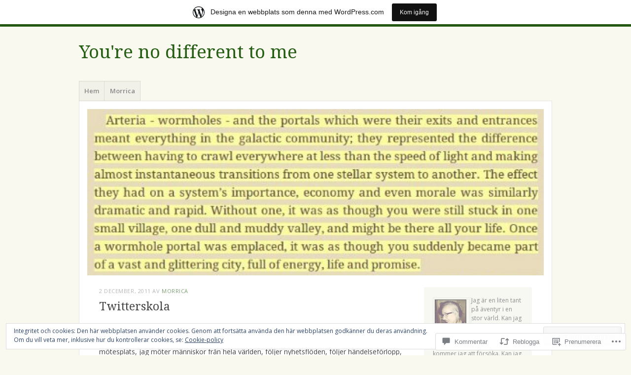

--- FILE ---
content_type: text/html; charset=UTF-8
request_url: https://curiousheathen.wordpress.com/2011/12/02/twitterskola/
body_size: 50008
content:
<!DOCTYPE html>
<html lang="sv-SE">
<head>
<meta charset="UTF-8" />
<meta name="viewport" content="width=device-width" />
<link rel="profile" href="http://gmpg.org/xfn/11" />
<link rel="pingback" href="https://curiousheathen.wordpress.com/xmlrpc.php" />
<!--[if lt IE 9]>
<script src="https://s0.wp.com/wp-content/themes/pub/misty-lake/js/html5.js?m=1354305289i" type="text/javascript"></script>
<![endif]-->

<title>Twitterskola &#8211; You&#039;re no different to me</title>
<meta name='robots' content='max-image-preview:large' />
<link rel='dns-prefetch' href='//s0.wp.com' />
<link rel='dns-prefetch' href='//widgets.wp.com' />
<link rel='dns-prefetch' href='//fonts-api.wp.com' />
<link rel='dns-prefetch' href='//af.pubmine.com' />
<link rel="alternate" type="application/rss+xml" title="You&#039;re no different to me &raquo; flöde" href="https://curiousheathen.wordpress.com/feed/" />
<link rel="alternate" type="application/rss+xml" title="You&#039;re no different to me &raquo; kommentarsflöde" href="https://curiousheathen.wordpress.com/comments/feed/" />
<link rel="alternate" type="application/rss+xml" title="You&#039;re no different to me &raquo; Twitterskola kommentarsflöde" href="https://curiousheathen.wordpress.com/2011/12/02/twitterskola/feed/" />
	<script type="text/javascript">
		/* <![CDATA[ */
		function addLoadEvent(func) {
			var oldonload = window.onload;
			if (typeof window.onload != 'function') {
				window.onload = func;
			} else {
				window.onload = function () {
					oldonload();
					func();
				}
			}
		}
		/* ]]> */
	</script>
	<link crossorigin='anonymous' rel='stylesheet' id='all-css-0-1' href='/_static/??-eJx9jFsKAjEMRTdkjYNS8UNcS2caSqfpg0lKcfdORRQf+BM4ufceaEVNOQkmgVhVoep8YmjeOhQGrGuag0dFpoFgLGQEGViuhNuJeQO/BTNKMVN4MMSc+7GV1vGCXWJVySwf9E9JPuBLfKev+kjZPQfRLAHFJ6dGs8Baff/08SWeh6Me9GF30vv5BiA5ZKI=&cssminify=yes' type='text/css' media='all' />
<style id='wp-emoji-styles-inline-css'>

	img.wp-smiley, img.emoji {
		display: inline !important;
		border: none !important;
		box-shadow: none !important;
		height: 1em !important;
		width: 1em !important;
		margin: 0 0.07em !important;
		vertical-align: -0.1em !important;
		background: none !important;
		padding: 0 !important;
	}
/*# sourceURL=wp-emoji-styles-inline-css */
</style>
<link crossorigin='anonymous' rel='stylesheet' id='all-css-2-1' href='/wp-content/plugins/gutenberg-core/v22.2.0/build/styles/block-library/style.css?m=1764855221i&cssminify=yes' type='text/css' media='all' />
<style id='wp-block-library-inline-css'>
.has-text-align-justify {
	text-align:justify;
}
.has-text-align-justify{text-align:justify;}

/*# sourceURL=wp-block-library-inline-css */
</style><style id='global-styles-inline-css'>
:root{--wp--preset--aspect-ratio--square: 1;--wp--preset--aspect-ratio--4-3: 4/3;--wp--preset--aspect-ratio--3-4: 3/4;--wp--preset--aspect-ratio--3-2: 3/2;--wp--preset--aspect-ratio--2-3: 2/3;--wp--preset--aspect-ratio--16-9: 16/9;--wp--preset--aspect-ratio--9-16: 9/16;--wp--preset--color--black: #000000;--wp--preset--color--cyan-bluish-gray: #abb8c3;--wp--preset--color--white: #ffffff;--wp--preset--color--pale-pink: #f78da7;--wp--preset--color--vivid-red: #cf2e2e;--wp--preset--color--luminous-vivid-orange: #ff6900;--wp--preset--color--luminous-vivid-amber: #fcb900;--wp--preset--color--light-green-cyan: #7bdcb5;--wp--preset--color--vivid-green-cyan: #00d084;--wp--preset--color--pale-cyan-blue: #8ed1fc;--wp--preset--color--vivid-cyan-blue: #0693e3;--wp--preset--color--vivid-purple: #9b51e0;--wp--preset--gradient--vivid-cyan-blue-to-vivid-purple: linear-gradient(135deg,rgb(6,147,227) 0%,rgb(155,81,224) 100%);--wp--preset--gradient--light-green-cyan-to-vivid-green-cyan: linear-gradient(135deg,rgb(122,220,180) 0%,rgb(0,208,130) 100%);--wp--preset--gradient--luminous-vivid-amber-to-luminous-vivid-orange: linear-gradient(135deg,rgb(252,185,0) 0%,rgb(255,105,0) 100%);--wp--preset--gradient--luminous-vivid-orange-to-vivid-red: linear-gradient(135deg,rgb(255,105,0) 0%,rgb(207,46,46) 100%);--wp--preset--gradient--very-light-gray-to-cyan-bluish-gray: linear-gradient(135deg,rgb(238,238,238) 0%,rgb(169,184,195) 100%);--wp--preset--gradient--cool-to-warm-spectrum: linear-gradient(135deg,rgb(74,234,220) 0%,rgb(151,120,209) 20%,rgb(207,42,186) 40%,rgb(238,44,130) 60%,rgb(251,105,98) 80%,rgb(254,248,76) 100%);--wp--preset--gradient--blush-light-purple: linear-gradient(135deg,rgb(255,206,236) 0%,rgb(152,150,240) 100%);--wp--preset--gradient--blush-bordeaux: linear-gradient(135deg,rgb(254,205,165) 0%,rgb(254,45,45) 50%,rgb(107,0,62) 100%);--wp--preset--gradient--luminous-dusk: linear-gradient(135deg,rgb(255,203,112) 0%,rgb(199,81,192) 50%,rgb(65,88,208) 100%);--wp--preset--gradient--pale-ocean: linear-gradient(135deg,rgb(255,245,203) 0%,rgb(182,227,212) 50%,rgb(51,167,181) 100%);--wp--preset--gradient--electric-grass: linear-gradient(135deg,rgb(202,248,128) 0%,rgb(113,206,126) 100%);--wp--preset--gradient--midnight: linear-gradient(135deg,rgb(2,3,129) 0%,rgb(40,116,252) 100%);--wp--preset--font-size--small: 13px;--wp--preset--font-size--medium: 20px;--wp--preset--font-size--large: 36px;--wp--preset--font-size--x-large: 42px;--wp--preset--font-family--albert-sans: 'Albert Sans', sans-serif;--wp--preset--font-family--alegreya: Alegreya, serif;--wp--preset--font-family--arvo: Arvo, serif;--wp--preset--font-family--bodoni-moda: 'Bodoni Moda', serif;--wp--preset--font-family--bricolage-grotesque: 'Bricolage Grotesque', sans-serif;--wp--preset--font-family--cabin: Cabin, sans-serif;--wp--preset--font-family--chivo: Chivo, sans-serif;--wp--preset--font-family--commissioner: Commissioner, sans-serif;--wp--preset--font-family--cormorant: Cormorant, serif;--wp--preset--font-family--courier-prime: 'Courier Prime', monospace;--wp--preset--font-family--crimson-pro: 'Crimson Pro', serif;--wp--preset--font-family--dm-mono: 'DM Mono', monospace;--wp--preset--font-family--dm-sans: 'DM Sans', sans-serif;--wp--preset--font-family--dm-serif-display: 'DM Serif Display', serif;--wp--preset--font-family--domine: Domine, serif;--wp--preset--font-family--eb-garamond: 'EB Garamond', serif;--wp--preset--font-family--epilogue: Epilogue, sans-serif;--wp--preset--font-family--fahkwang: Fahkwang, sans-serif;--wp--preset--font-family--figtree: Figtree, sans-serif;--wp--preset--font-family--fira-sans: 'Fira Sans', sans-serif;--wp--preset--font-family--fjalla-one: 'Fjalla One', sans-serif;--wp--preset--font-family--fraunces: Fraunces, serif;--wp--preset--font-family--gabarito: Gabarito, system-ui;--wp--preset--font-family--ibm-plex-mono: 'IBM Plex Mono', monospace;--wp--preset--font-family--ibm-plex-sans: 'IBM Plex Sans', sans-serif;--wp--preset--font-family--ibarra-real-nova: 'Ibarra Real Nova', serif;--wp--preset--font-family--instrument-serif: 'Instrument Serif', serif;--wp--preset--font-family--inter: Inter, sans-serif;--wp--preset--font-family--josefin-sans: 'Josefin Sans', sans-serif;--wp--preset--font-family--jost: Jost, sans-serif;--wp--preset--font-family--libre-baskerville: 'Libre Baskerville', serif;--wp--preset--font-family--libre-franklin: 'Libre Franklin', sans-serif;--wp--preset--font-family--literata: Literata, serif;--wp--preset--font-family--lora: Lora, serif;--wp--preset--font-family--merriweather: Merriweather, serif;--wp--preset--font-family--montserrat: Montserrat, sans-serif;--wp--preset--font-family--newsreader: Newsreader, serif;--wp--preset--font-family--noto-sans-mono: 'Noto Sans Mono', sans-serif;--wp--preset--font-family--nunito: Nunito, sans-serif;--wp--preset--font-family--open-sans: 'Open Sans', sans-serif;--wp--preset--font-family--overpass: Overpass, sans-serif;--wp--preset--font-family--pt-serif: 'PT Serif', serif;--wp--preset--font-family--petrona: Petrona, serif;--wp--preset--font-family--piazzolla: Piazzolla, serif;--wp--preset--font-family--playfair-display: 'Playfair Display', serif;--wp--preset--font-family--plus-jakarta-sans: 'Plus Jakarta Sans', sans-serif;--wp--preset--font-family--poppins: Poppins, sans-serif;--wp--preset--font-family--raleway: Raleway, sans-serif;--wp--preset--font-family--roboto: Roboto, sans-serif;--wp--preset--font-family--roboto-slab: 'Roboto Slab', serif;--wp--preset--font-family--rubik: Rubik, sans-serif;--wp--preset--font-family--rufina: Rufina, serif;--wp--preset--font-family--sora: Sora, sans-serif;--wp--preset--font-family--source-sans-3: 'Source Sans 3', sans-serif;--wp--preset--font-family--source-serif-4: 'Source Serif 4', serif;--wp--preset--font-family--space-mono: 'Space Mono', monospace;--wp--preset--font-family--syne: Syne, sans-serif;--wp--preset--font-family--texturina: Texturina, serif;--wp--preset--font-family--urbanist: Urbanist, sans-serif;--wp--preset--font-family--work-sans: 'Work Sans', sans-serif;--wp--preset--spacing--20: 0.44rem;--wp--preset--spacing--30: 0.67rem;--wp--preset--spacing--40: 1rem;--wp--preset--spacing--50: 1.5rem;--wp--preset--spacing--60: 2.25rem;--wp--preset--spacing--70: 3.38rem;--wp--preset--spacing--80: 5.06rem;--wp--preset--shadow--natural: 6px 6px 9px rgba(0, 0, 0, 0.2);--wp--preset--shadow--deep: 12px 12px 50px rgba(0, 0, 0, 0.4);--wp--preset--shadow--sharp: 6px 6px 0px rgba(0, 0, 0, 0.2);--wp--preset--shadow--outlined: 6px 6px 0px -3px rgb(255, 255, 255), 6px 6px rgb(0, 0, 0);--wp--preset--shadow--crisp: 6px 6px 0px rgb(0, 0, 0);}:where(.is-layout-flex){gap: 0.5em;}:where(.is-layout-grid){gap: 0.5em;}body .is-layout-flex{display: flex;}.is-layout-flex{flex-wrap: wrap;align-items: center;}.is-layout-flex > :is(*, div){margin: 0;}body .is-layout-grid{display: grid;}.is-layout-grid > :is(*, div){margin: 0;}:where(.wp-block-columns.is-layout-flex){gap: 2em;}:where(.wp-block-columns.is-layout-grid){gap: 2em;}:where(.wp-block-post-template.is-layout-flex){gap: 1.25em;}:where(.wp-block-post-template.is-layout-grid){gap: 1.25em;}.has-black-color{color: var(--wp--preset--color--black) !important;}.has-cyan-bluish-gray-color{color: var(--wp--preset--color--cyan-bluish-gray) !important;}.has-white-color{color: var(--wp--preset--color--white) !important;}.has-pale-pink-color{color: var(--wp--preset--color--pale-pink) !important;}.has-vivid-red-color{color: var(--wp--preset--color--vivid-red) !important;}.has-luminous-vivid-orange-color{color: var(--wp--preset--color--luminous-vivid-orange) !important;}.has-luminous-vivid-amber-color{color: var(--wp--preset--color--luminous-vivid-amber) !important;}.has-light-green-cyan-color{color: var(--wp--preset--color--light-green-cyan) !important;}.has-vivid-green-cyan-color{color: var(--wp--preset--color--vivid-green-cyan) !important;}.has-pale-cyan-blue-color{color: var(--wp--preset--color--pale-cyan-blue) !important;}.has-vivid-cyan-blue-color{color: var(--wp--preset--color--vivid-cyan-blue) !important;}.has-vivid-purple-color{color: var(--wp--preset--color--vivid-purple) !important;}.has-black-background-color{background-color: var(--wp--preset--color--black) !important;}.has-cyan-bluish-gray-background-color{background-color: var(--wp--preset--color--cyan-bluish-gray) !important;}.has-white-background-color{background-color: var(--wp--preset--color--white) !important;}.has-pale-pink-background-color{background-color: var(--wp--preset--color--pale-pink) !important;}.has-vivid-red-background-color{background-color: var(--wp--preset--color--vivid-red) !important;}.has-luminous-vivid-orange-background-color{background-color: var(--wp--preset--color--luminous-vivid-orange) !important;}.has-luminous-vivid-amber-background-color{background-color: var(--wp--preset--color--luminous-vivid-amber) !important;}.has-light-green-cyan-background-color{background-color: var(--wp--preset--color--light-green-cyan) !important;}.has-vivid-green-cyan-background-color{background-color: var(--wp--preset--color--vivid-green-cyan) !important;}.has-pale-cyan-blue-background-color{background-color: var(--wp--preset--color--pale-cyan-blue) !important;}.has-vivid-cyan-blue-background-color{background-color: var(--wp--preset--color--vivid-cyan-blue) !important;}.has-vivid-purple-background-color{background-color: var(--wp--preset--color--vivid-purple) !important;}.has-black-border-color{border-color: var(--wp--preset--color--black) !important;}.has-cyan-bluish-gray-border-color{border-color: var(--wp--preset--color--cyan-bluish-gray) !important;}.has-white-border-color{border-color: var(--wp--preset--color--white) !important;}.has-pale-pink-border-color{border-color: var(--wp--preset--color--pale-pink) !important;}.has-vivid-red-border-color{border-color: var(--wp--preset--color--vivid-red) !important;}.has-luminous-vivid-orange-border-color{border-color: var(--wp--preset--color--luminous-vivid-orange) !important;}.has-luminous-vivid-amber-border-color{border-color: var(--wp--preset--color--luminous-vivid-amber) !important;}.has-light-green-cyan-border-color{border-color: var(--wp--preset--color--light-green-cyan) !important;}.has-vivid-green-cyan-border-color{border-color: var(--wp--preset--color--vivid-green-cyan) !important;}.has-pale-cyan-blue-border-color{border-color: var(--wp--preset--color--pale-cyan-blue) !important;}.has-vivid-cyan-blue-border-color{border-color: var(--wp--preset--color--vivid-cyan-blue) !important;}.has-vivid-purple-border-color{border-color: var(--wp--preset--color--vivid-purple) !important;}.has-vivid-cyan-blue-to-vivid-purple-gradient-background{background: var(--wp--preset--gradient--vivid-cyan-blue-to-vivid-purple) !important;}.has-light-green-cyan-to-vivid-green-cyan-gradient-background{background: var(--wp--preset--gradient--light-green-cyan-to-vivid-green-cyan) !important;}.has-luminous-vivid-amber-to-luminous-vivid-orange-gradient-background{background: var(--wp--preset--gradient--luminous-vivid-amber-to-luminous-vivid-orange) !important;}.has-luminous-vivid-orange-to-vivid-red-gradient-background{background: var(--wp--preset--gradient--luminous-vivid-orange-to-vivid-red) !important;}.has-very-light-gray-to-cyan-bluish-gray-gradient-background{background: var(--wp--preset--gradient--very-light-gray-to-cyan-bluish-gray) !important;}.has-cool-to-warm-spectrum-gradient-background{background: var(--wp--preset--gradient--cool-to-warm-spectrum) !important;}.has-blush-light-purple-gradient-background{background: var(--wp--preset--gradient--blush-light-purple) !important;}.has-blush-bordeaux-gradient-background{background: var(--wp--preset--gradient--blush-bordeaux) !important;}.has-luminous-dusk-gradient-background{background: var(--wp--preset--gradient--luminous-dusk) !important;}.has-pale-ocean-gradient-background{background: var(--wp--preset--gradient--pale-ocean) !important;}.has-electric-grass-gradient-background{background: var(--wp--preset--gradient--electric-grass) !important;}.has-midnight-gradient-background{background: var(--wp--preset--gradient--midnight) !important;}.has-small-font-size{font-size: var(--wp--preset--font-size--small) !important;}.has-medium-font-size{font-size: var(--wp--preset--font-size--medium) !important;}.has-large-font-size{font-size: var(--wp--preset--font-size--large) !important;}.has-x-large-font-size{font-size: var(--wp--preset--font-size--x-large) !important;}.has-albert-sans-font-family{font-family: var(--wp--preset--font-family--albert-sans) !important;}.has-alegreya-font-family{font-family: var(--wp--preset--font-family--alegreya) !important;}.has-arvo-font-family{font-family: var(--wp--preset--font-family--arvo) !important;}.has-bodoni-moda-font-family{font-family: var(--wp--preset--font-family--bodoni-moda) !important;}.has-bricolage-grotesque-font-family{font-family: var(--wp--preset--font-family--bricolage-grotesque) !important;}.has-cabin-font-family{font-family: var(--wp--preset--font-family--cabin) !important;}.has-chivo-font-family{font-family: var(--wp--preset--font-family--chivo) !important;}.has-commissioner-font-family{font-family: var(--wp--preset--font-family--commissioner) !important;}.has-cormorant-font-family{font-family: var(--wp--preset--font-family--cormorant) !important;}.has-courier-prime-font-family{font-family: var(--wp--preset--font-family--courier-prime) !important;}.has-crimson-pro-font-family{font-family: var(--wp--preset--font-family--crimson-pro) !important;}.has-dm-mono-font-family{font-family: var(--wp--preset--font-family--dm-mono) !important;}.has-dm-sans-font-family{font-family: var(--wp--preset--font-family--dm-sans) !important;}.has-dm-serif-display-font-family{font-family: var(--wp--preset--font-family--dm-serif-display) !important;}.has-domine-font-family{font-family: var(--wp--preset--font-family--domine) !important;}.has-eb-garamond-font-family{font-family: var(--wp--preset--font-family--eb-garamond) !important;}.has-epilogue-font-family{font-family: var(--wp--preset--font-family--epilogue) !important;}.has-fahkwang-font-family{font-family: var(--wp--preset--font-family--fahkwang) !important;}.has-figtree-font-family{font-family: var(--wp--preset--font-family--figtree) !important;}.has-fira-sans-font-family{font-family: var(--wp--preset--font-family--fira-sans) !important;}.has-fjalla-one-font-family{font-family: var(--wp--preset--font-family--fjalla-one) !important;}.has-fraunces-font-family{font-family: var(--wp--preset--font-family--fraunces) !important;}.has-gabarito-font-family{font-family: var(--wp--preset--font-family--gabarito) !important;}.has-ibm-plex-mono-font-family{font-family: var(--wp--preset--font-family--ibm-plex-mono) !important;}.has-ibm-plex-sans-font-family{font-family: var(--wp--preset--font-family--ibm-plex-sans) !important;}.has-ibarra-real-nova-font-family{font-family: var(--wp--preset--font-family--ibarra-real-nova) !important;}.has-instrument-serif-font-family{font-family: var(--wp--preset--font-family--instrument-serif) !important;}.has-inter-font-family{font-family: var(--wp--preset--font-family--inter) !important;}.has-josefin-sans-font-family{font-family: var(--wp--preset--font-family--josefin-sans) !important;}.has-jost-font-family{font-family: var(--wp--preset--font-family--jost) !important;}.has-libre-baskerville-font-family{font-family: var(--wp--preset--font-family--libre-baskerville) !important;}.has-libre-franklin-font-family{font-family: var(--wp--preset--font-family--libre-franklin) !important;}.has-literata-font-family{font-family: var(--wp--preset--font-family--literata) !important;}.has-lora-font-family{font-family: var(--wp--preset--font-family--lora) !important;}.has-merriweather-font-family{font-family: var(--wp--preset--font-family--merriweather) !important;}.has-montserrat-font-family{font-family: var(--wp--preset--font-family--montserrat) !important;}.has-newsreader-font-family{font-family: var(--wp--preset--font-family--newsreader) !important;}.has-noto-sans-mono-font-family{font-family: var(--wp--preset--font-family--noto-sans-mono) !important;}.has-nunito-font-family{font-family: var(--wp--preset--font-family--nunito) !important;}.has-open-sans-font-family{font-family: var(--wp--preset--font-family--open-sans) !important;}.has-overpass-font-family{font-family: var(--wp--preset--font-family--overpass) !important;}.has-pt-serif-font-family{font-family: var(--wp--preset--font-family--pt-serif) !important;}.has-petrona-font-family{font-family: var(--wp--preset--font-family--petrona) !important;}.has-piazzolla-font-family{font-family: var(--wp--preset--font-family--piazzolla) !important;}.has-playfair-display-font-family{font-family: var(--wp--preset--font-family--playfair-display) !important;}.has-plus-jakarta-sans-font-family{font-family: var(--wp--preset--font-family--plus-jakarta-sans) !important;}.has-poppins-font-family{font-family: var(--wp--preset--font-family--poppins) !important;}.has-raleway-font-family{font-family: var(--wp--preset--font-family--raleway) !important;}.has-roboto-font-family{font-family: var(--wp--preset--font-family--roboto) !important;}.has-roboto-slab-font-family{font-family: var(--wp--preset--font-family--roboto-slab) !important;}.has-rubik-font-family{font-family: var(--wp--preset--font-family--rubik) !important;}.has-rufina-font-family{font-family: var(--wp--preset--font-family--rufina) !important;}.has-sora-font-family{font-family: var(--wp--preset--font-family--sora) !important;}.has-source-sans-3-font-family{font-family: var(--wp--preset--font-family--source-sans-3) !important;}.has-source-serif-4-font-family{font-family: var(--wp--preset--font-family--source-serif-4) !important;}.has-space-mono-font-family{font-family: var(--wp--preset--font-family--space-mono) !important;}.has-syne-font-family{font-family: var(--wp--preset--font-family--syne) !important;}.has-texturina-font-family{font-family: var(--wp--preset--font-family--texturina) !important;}.has-urbanist-font-family{font-family: var(--wp--preset--font-family--urbanist) !important;}.has-work-sans-font-family{font-family: var(--wp--preset--font-family--work-sans) !important;}
/*# sourceURL=global-styles-inline-css */
</style>

<style id='classic-theme-styles-inline-css'>
/*! This file is auto-generated */
.wp-block-button__link{color:#fff;background-color:#32373c;border-radius:9999px;box-shadow:none;text-decoration:none;padding:calc(.667em + 2px) calc(1.333em + 2px);font-size:1.125em}.wp-block-file__button{background:#32373c;color:#fff;text-decoration:none}
/*# sourceURL=/wp-includes/css/classic-themes.min.css */
</style>
<link crossorigin='anonymous' rel='stylesheet' id='all-css-4-1' href='/_static/??-eJx9j9sOwjAIhl/[base64]&cssminify=yes' type='text/css' media='all' />
<link rel='stylesheet' id='verbum-gutenberg-css-css' href='https://widgets.wp.com/verbum-block-editor/block-editor.css?ver=1738686361' media='all' />
<link crossorigin='anonymous' rel='stylesheet' id='all-css-6-1' href='/wp-content/themes/pub/misty-lake/style.css?m=1741693338i&cssminify=yes' type='text/css' media='all' />
<link rel='stylesheet' id='mistylake-open-sans-css' href='https://fonts-api.wp.com/css?family=Open+Sans:300,300italic,400,400italic,600,600italic,700,700italic&#038;subset=latin,latin-ext' media='all' />
<link rel='stylesheet' id='mistylake-droid-serif-css' href='https://fonts-api.wp.com/css?family=Droid+Serif%3A400%2C400italic%2C400bold&#038;subset=latin&#038;ver=6.9-RC2-61304' media='all' />
<link crossorigin='anonymous' rel='stylesheet' id='all-css-12-1' href='/_static/??-eJzTLy/QTc7PK0nNK9HPLdUtyClNz8wr1i9KTcrJTwcy0/WTi5G5ekCujj52Temp+bo5+cmJJZn5eSgc3bScxMwikFb7XFtDE1NLExMLc0OTLACohS2q&cssminify=yes' type='text/css' media='all' />
<link crossorigin='anonymous' rel='stylesheet' id='print-css-13-1' href='/wp-content/mu-plugins/global-print/global-print.css?m=1465851035i&cssminify=yes' type='text/css' media='print' />
<style id='jetpack-global-styles-frontend-style-inline-css'>
:root { --font-headings: unset; --font-base: unset; --font-headings-default: -apple-system,BlinkMacSystemFont,"Segoe UI",Roboto,Oxygen-Sans,Ubuntu,Cantarell,"Helvetica Neue",sans-serif; --font-base-default: -apple-system,BlinkMacSystemFont,"Segoe UI",Roboto,Oxygen-Sans,Ubuntu,Cantarell,"Helvetica Neue",sans-serif;}
/*# sourceURL=jetpack-global-styles-frontend-style-inline-css */
</style>
<link crossorigin='anonymous' rel='stylesheet' id='all-css-16-1' href='/_static/??-eJyNjcEKwjAQRH/IuFRT6kX8FNkmS5K6yQY3Qfx7bfEiXrwM82B4A49qnJRGpUHupnIPqSgs1Cq624chi6zhO5OCRryTR++fW00l7J3qDv43XVNxoOISsmEJol/wY2uR8vs3WggsM/I6uOTzMI3Hw8lOg11eUT1JKA==&cssminify=yes' type='text/css' media='all' />
<script type="text/javascript" id="jetpack_related-posts-js-extra">
/* <![CDATA[ */
var related_posts_js_options = {"post_heading":"h4"};
//# sourceURL=jetpack_related-posts-js-extra
/* ]]> */
</script>
<script type="text/javascript" id="wpcom-actionbar-placeholder-js-extra">
/* <![CDATA[ */
var actionbardata = {"siteID":"13245362","postID":"5147","siteURL":"https://curiousheathen.wordpress.com","xhrURL":"https://curiousheathen.wordpress.com/wp-admin/admin-ajax.php","nonce":"2a7f83fc7a","isLoggedIn":"","statusMessage":"","subsEmailDefault":"instantly","proxyScriptUrl":"https://s0.wp.com/wp-content/js/wpcom-proxy-request.js?m=1513050504i&amp;ver=20211021","shortlink":"https://wp.me/pTzIS-1l1","i18n":{"followedText":"Nya inl\u00e4gg fr\u00e5n denna webbplats kommer nu visas i din \u003Ca href=\"https://wordpress.com/reader\"\u003EL\u00e4sare\u003C/a\u003E","foldBar":"Minimera detta f\u00e4lt","unfoldBar":"Expandera detta f\u00e4lt","shortLinkCopied":"Kortl\u00e4nk kopierad till urklipp."}};
//# sourceURL=wpcom-actionbar-placeholder-js-extra
/* ]]> */
</script>
<script type="text/javascript" id="jetpack-mu-wpcom-settings-js-before">
/* <![CDATA[ */
var JETPACK_MU_WPCOM_SETTINGS = {"assetsUrl":"https://s0.wp.com/wp-content/mu-plugins/jetpack-mu-wpcom-plugin/moon/jetpack_vendor/automattic/jetpack-mu-wpcom/src/build/"};
//# sourceURL=jetpack-mu-wpcom-settings-js-before
/* ]]> */
</script>
<script crossorigin='anonymous' type='text/javascript'  src='/_static/??-eJx1j10KwjAQhC/kdmuh+iQeRdIkhMRkN+bH2tvbYpUK+jQMM3zD4BhBMhVNBUOF6KuxlNHpEoW8rh4DM+HFksShWq8waS+KVhA5l/ztmmCpcXmHG7CbO75ATPyY3tkM81XpvITuVnWaVtkC/pYgWJPm0V9rg2fzOTJyUkJlkF7k/ALJEPHeLQLEBEbFNCPO4bQ/9n3bHrqud0+pPGch'></script>
<script type="text/javascript" id="rlt-proxy-js-after">
/* <![CDATA[ */
	rltInitialize( {"token":null,"iframeOrigins":["https:\/\/widgets.wp.com"]} );
//# sourceURL=rlt-proxy-js-after
/* ]]> */
</script>
<link rel="EditURI" type="application/rsd+xml" title="RSD" href="https://curiousheathen.wordpress.com/xmlrpc.php?rsd" />
<meta name="generator" content="WordPress.com" />
<link rel="canonical" href="https://curiousheathen.wordpress.com/2011/12/02/twitterskola/" />
<link rel='shortlink' href='https://wp.me/pTzIS-1l1' />
<link rel="alternate" type="application/json+oembed" href="https://public-api.wordpress.com/oembed/?format=json&amp;url=https%3A%2F%2Fcuriousheathen.wordpress.com%2F2011%2F12%2F02%2Ftwitterskola%2F&amp;for=wpcom-auto-discovery" /><link rel="alternate" type="application/xml+oembed" href="https://public-api.wordpress.com/oembed/?format=xml&amp;url=https%3A%2F%2Fcuriousheathen.wordpress.com%2F2011%2F12%2F02%2Ftwitterskola%2F&amp;for=wpcom-auto-discovery" />
<!-- Jetpack Open Graph Tags -->
<meta property="og:type" content="article" />
<meta property="og:title" content="Twitterskola" />
<meta property="og:url" content="https://curiousheathen.wordpress.com/2011/12/02/twitterskola/" />
<meta property="og:description" content="Jag hänvisar då och då till saker och ting som pågår på Twitter, och oftare ändå till artiklar och texter och klipp och diskussioner jag hänvisats till av någon på Twitter. För mig är Twitter en mö…" />
<meta property="article:published_time" content="2011-12-02T12:22:25+00:00" />
<meta property="article:modified_time" content="2011-12-02T12:22:25+00:00" />
<meta property="og:site_name" content="You&#039;re no different to me" />
<meta property="og:image" content="https://secure.gravatar.com/blavatar/e2f9108db361407e516e57bd9360959fbdf72371d25fba22d5885cae5515903d?s=200&#038;ts=1768943466" />
<meta property="og:image:width" content="200" />
<meta property="og:image:height" content="200" />
<meta property="og:image:alt" content="" />
<meta property="og:locale" content="sv_SE" />
<meta property="fb:app_id" content="249643311490" />
<meta property="article:publisher" content="https://www.facebook.com/WordPresscom" />
<meta name="twitter:text:title" content="Twitterskola" />
<meta name="twitter:image" content="https://secure.gravatar.com/blavatar/e2f9108db361407e516e57bd9360959fbdf72371d25fba22d5885cae5515903d?s=240" />
<meta name="twitter:card" content="summary" />

<!-- End Jetpack Open Graph Tags -->
<link rel="shortcut icon" type="image/x-icon" href="https://secure.gravatar.com/blavatar/e2f9108db361407e516e57bd9360959fbdf72371d25fba22d5885cae5515903d?s=32" sizes="16x16" />
<link rel="icon" type="image/x-icon" href="https://secure.gravatar.com/blavatar/e2f9108db361407e516e57bd9360959fbdf72371d25fba22d5885cae5515903d?s=32" sizes="16x16" />
<link rel="apple-touch-icon" href="https://secure.gravatar.com/blavatar/e2f9108db361407e516e57bd9360959fbdf72371d25fba22d5885cae5515903d?s=114" />
<link rel='openid.server' href='https://curiousheathen.wordpress.com/?openidserver=1' />
<link rel='openid.delegate' href='https://curiousheathen.wordpress.com/' />
<link rel="search" type="application/opensearchdescription+xml" href="https://curiousheathen.wordpress.com/osd.xml" title="You&#039;re no different to me" />
<link rel="search" type="application/opensearchdescription+xml" href="https://s1.wp.com/opensearch.xml" title="WordPress.com" />
<style type="text/css">.recentcomments a{display:inline !important;padding:0 !important;margin:0 !important;}</style>		<style type="text/css">
			.recentcomments a {
				display: inline !important;
				padding: 0 !important;
				margin: 0 !important;
			}

			table.recentcommentsavatartop img.avatar, table.recentcommentsavatarend img.avatar {
				border: 0px;
				margin: 0;
			}

			table.recentcommentsavatartop a, table.recentcommentsavatarend a {
				border: 0px !important;
				background-color: transparent !important;
			}

			td.recentcommentsavatarend, td.recentcommentsavatartop {
				padding: 0px 0px 1px 0px;
				margin: 0px;
			}

			td.recentcommentstextend {
				border: none !important;
				padding: 0px 0px 2px 10px;
			}

			.rtl td.recentcommentstextend {
				padding: 0px 10px 2px 0px;
			}

			td.recentcommentstexttop {
				border: none;
				padding: 0px 0px 0px 10px;
			}

			.rtl td.recentcommentstexttop {
				padding: 0px 10px 0px 0px;
			}
		</style>
		<meta name="description" content="Jag hänvisar då och då till saker och ting som pågår på Twitter, och oftare ändå till artiklar och texter och klipp och diskussioner jag hänvisats till av någon på Twitter. För mig är Twitter en mötesplats, jag möter människor från hela världen, följer nyhetsflöden, följer händelseförlopp, samtal och diskussioner ungefär på samma sätt som&hellip;" />
<script type="text/javascript">
/* <![CDATA[ */
var wa_client = {}; wa_client.cmd = []; wa_client.config = { 'blog_id': 13245362, 'blog_language': 'sv', 'is_wordads': false, 'hosting_type': 0, 'afp_account_id': null, 'afp_host_id': 5038568878849053, 'theme': 'pub/misty-lake', '_': { 'title': 'Annons', 'privacy_settings': 'Integritetsinställningar' }, 'formats': [ 'inline', 'belowpost', 'bottom_sticky', 'sidebar_sticky_right', 'sidebar', 'gutenberg_rectangle', 'gutenberg_leaderboard', 'gutenberg_mobile_leaderboard', 'gutenberg_skyscraper' ] };
/* ]]> */
</script>
		<script type="text/javascript">

			window.doNotSellCallback = function() {

				var linkElements = [
					'a[href="https://wordpress.com/?ref=footer_blog"]',
					'a[href="https://wordpress.com/?ref=footer_website"]',
					'a[href="https://wordpress.com/?ref=vertical_footer"]',
					'a[href^="https://wordpress.com/?ref=footer_segment_"]',
				].join(',');

				var dnsLink = document.createElement( 'a' );
				dnsLink.href = 'https://wordpress.com/sv/advertising-program-optout/';
				dnsLink.classList.add( 'do-not-sell-link' );
				dnsLink.rel = 'nofollow';
				dnsLink.style.marginLeft = '0.5em';
				dnsLink.textContent = 'Sälj eller dela inte min personliga information';

				var creditLinks = document.querySelectorAll( linkElements );

				if ( 0 === creditLinks.length ) {
					return false;
				}

				Array.prototype.forEach.call( creditLinks, function( el ) {
					el.insertAdjacentElement( 'afterend', dnsLink );
				});

				return true;
			};

		</script>
		<script type="text/javascript">
	window.google_analytics_uacct = "UA-52447-2";
</script>

<script type="text/javascript">
	var _gaq = _gaq || [];
	_gaq.push(['_setAccount', 'UA-52447-2']);
	_gaq.push(['_gat._anonymizeIp']);
	_gaq.push(['_setDomainName', 'wordpress.com']);
	_gaq.push(['_initData']);
	_gaq.push(['_trackPageview']);

	(function() {
		var ga = document.createElement('script'); ga.type = 'text/javascript'; ga.async = true;
		ga.src = ('https:' == document.location.protocol ? 'https://ssl' : 'http://www') + '.google-analytics.com/ga.js';
		(document.getElementsByTagName('head')[0] || document.getElementsByTagName('body')[0]).appendChild(ga);
	})();
</script>
</head>

<body class="wp-singular post-template-default single single-post postid-5147 single-format-standard wp-theme-pubmisty-lake customizer-styles-applied jetpack-reblog-enabled has-marketing-bar has-marketing-bar-theme-misty-lake">
<div id="page" class="hfeed site">
		<header id="masthead" class="site-header" role="banner">
		<div class="site-branding">
			<h1 class="site-title"><a href="https://curiousheathen.wordpress.com/" title="You&#039;re no different to me" rel="home">You&#039;re no different to me</a></h1>
			<h2 class="site-description"></h2>
		</div>

		<nav id="nav" role="navigation" class="site-navigation main-navigation">
			<h1 class="assistive-text screen-reader-text">Meny</h1>
			<div class="assistive-text skip-link screen-reader-text"><a href="#content" title="Hoppa till innehåll">Hoppa till innehåll</a></div>

			<div class="menu"><ul>
<li ><a href="https://curiousheathen.wordpress.com/">Hem</a></li><li class="page_item page-item-2"><a href="https://curiousheathen.wordpress.com/about/">Morrica</a></li>
</ul></div>
		</nav><!-- .site-navigation .main-navigation -->
	</header><!-- #masthead .site-header -->

	<div id="main" class="site-main">

					<div class="header-image">
				<a href="https://curiousheathen.wordpress.com/" title="You&#039;re no different to me" rel="home">
					<img src="https://curiousheathen.wordpress.com/wp-content/uploads/2013/10/cropped-wpid-sc20131021-081031-111.jpg" width="1100" height="400" alt="" />
				</a>
			</div>
		
	<div id="primary" class="content-area">
		<div id="content" class="site-content" role="main">

		
			
<article id="post-5147" class="post-5147 post type-post status-publish format-standard hentry category-du-skona-nya-varld category-folkbildning category-medmansklighet category-sharing-is-caring category-sociala-media-cyberia category-tidens-tecken category-twitter category-varldsbild tag-morrica-gastbloggar tag-reflex tag-twitter tag-twitterskola">
	<header class="entry-header">
		<div class="entry-meta">
			<a href="https://curiousheathen.wordpress.com/2011/12/02/twitterskola/" title="13:22" rel="bookmark"><time class="entry-date" datetime="2011-12-02T13:22:25+02:00" pubdate>2 december, 2011</time></a><span class="byline"> av <span class="author vcard"><a class="url fn n" href="https://curiousheathen.wordpress.com/author/curiousheathen/" title="Visa alla inlägg av Morrica" rel="author">Morrica</a></span></span>		</div><!-- .entry-meta -->
		<h1 class="entry-title">Twitterskola</h1>	</header><!-- .entry-header -->

	<div class="entry-content">
		<p>Jag hänvisar då och då till saker och ting som pågår på <a href="http://twitter.com/" target="_blank">Twitter</a>, och oftare ändå till artiklar och texter och klipp och diskussioner jag hänvisats till av någon på Twitter. För mig är Twitter en mötesplats, jag möter människor från hela världen, följer nyhetsflöden, följer händelseförlopp, samtal och diskussioner ungefär på samma sätt som  jag gör när jag möter människor på andra platser.</p>
<p>Eftersom den svenska Twitter-sfären börjar växa till sig, och folkbildningsvärlden också börjar leta sig in där, bjuder Re:flex, Nättidningen för Folkbildningens Flexibla Lärande, på <a href="http://www.reflex.folkbildning.net/?p=1807" target="_blank">Twitterskola</a>. Om det är så att du startat ett Twitterkonto men har svårt att komma igång, inte riktigt förstår vitsen med Twitter kan Twitterskolan vara till hjälp, men du behöver inga förkunskaper alls för att gå Twitterskolan. Den börjar ända från början. Du behöver inte heller gå på folkhögskola, studiecirkel eller ha någon tidigare anknytning till <a href="http://www.folkbildning.se/" target="_blank">folkbildningen</a> för att gå Twitterskolan, den är helt öppen och helt gratis och alla är välkomna. Det enda som krävs är att du är lite lite nyfiken på, eller undrande inför, Twitter.</p>
<div id="atatags-370373-696fef6ab349a">
		<script type="text/javascript">
			__ATA = window.__ATA || {};
			__ATA.cmd = window.__ATA.cmd || [];
			__ATA.cmd.push(function() {
				__ATA.initVideoSlot('atatags-370373-696fef6ab349a', {
					sectionId: '370373',
					format: 'inread'
				});
			});
		</script>
	</div><span id="wordads-inline-marker" style="display: none;"></span><div id="jp-post-flair" class="sharedaddy sd-like-enabled sd-sharing-enabled"><div class="sharedaddy sd-sharing-enabled"><div class="robots-nocontent sd-block sd-social sd-social-icon sd-sharing"><h3 class="sd-title">Dela detta:</h3><div class="sd-content"><ul><li class="share-twitter"><a rel="nofollow noopener noreferrer"
				data-shared="sharing-twitter-5147"
				class="share-twitter sd-button share-icon no-text"
				href="https://curiousheathen.wordpress.com/2011/12/02/twitterskola/?share=twitter"
				target="_blank"
				aria-labelledby="sharing-twitter-5147"
				>
				<span id="sharing-twitter-5147" hidden>Dela på X (Öppnas i ett nytt fönster)</span>
				<span>X</span>
			</a></li><li class="share-facebook"><a rel="nofollow noopener noreferrer"
				data-shared="sharing-facebook-5147"
				class="share-facebook sd-button share-icon no-text"
				href="https://curiousheathen.wordpress.com/2011/12/02/twitterskola/?share=facebook"
				target="_blank"
				aria-labelledby="sharing-facebook-5147"
				>
				<span id="sharing-facebook-5147" hidden>Dela på Facebook (Öppnas i ett nytt fönster)</span>
				<span>Facebook</span>
			</a></li><li class="share-custom share-custom-flattr"><a rel="nofollow noopener noreferrer"
				data-shared="sharing-custom-5147"
				class="share-custom share-custom-flattr sd-button share-icon no-text"
				href="https://curiousheathen.wordpress.com/2011/12/02/twitterskola/?share=custom-1331580468"
				target="_blank"
				aria-labelledby="sharing-custom-5147"
				>
				<span id="sharing-custom-5147" hidden>Dela på Flattr (Öppnas i ett nytt fönster)</span>
				<span class="custom-sharing-span" style="background-image:url(&quot;https://flattr.com/_img/icons/flattr_logo_16.png&quot;);">Flattr</span>
			</a></li><li class="share-email"><a rel="nofollow noopener noreferrer"
				data-shared="sharing-email-5147"
				class="share-email sd-button share-icon no-text"
				href="mailto:?subject=%5BDelat%20inl%C3%A4gg%5D%20Twitterskola&#038;body=https%3A%2F%2Fcuriousheathen.wordpress.com%2F2011%2F12%2F02%2Ftwitterskola%2F&#038;share=email"
				target="_blank"
				aria-labelledby="sharing-email-5147"
				data-email-share-error-title="Har du e-post konfigurerat?" data-email-share-error-text="Om du har problem med att dela via e-post är det möjligt att e-post inte är konfigurerat för din webbläsare. Du kan behöva skapa en ny e-post själv." data-email-share-nonce="91ec19ccc3" data-email-share-track-url="https://curiousheathen.wordpress.com/2011/12/02/twitterskola/?share=email">
				<span id="sharing-email-5147" hidden>E-posta en länk till en vän (Öppnas i ett nytt fönster)</span>
				<span>E-post</span>
			</a></li><li class="share-linkedin"><a rel="nofollow noopener noreferrer"
				data-shared="sharing-linkedin-5147"
				class="share-linkedin sd-button share-icon no-text"
				href="https://curiousheathen.wordpress.com/2011/12/02/twitterskola/?share=linkedin"
				target="_blank"
				aria-labelledby="sharing-linkedin-5147"
				>
				<span id="sharing-linkedin-5147" hidden>Dela på LinkedIn (Öppnas i ett nytt fönster)</span>
				<span>LinkedIn</span>
			</a></li><li class="share-reddit"><a rel="nofollow noopener noreferrer"
				data-shared="sharing-reddit-5147"
				class="share-reddit sd-button share-icon no-text"
				href="https://curiousheathen.wordpress.com/2011/12/02/twitterskola/?share=reddit"
				target="_blank"
				aria-labelledby="sharing-reddit-5147"
				>
				<span id="sharing-reddit-5147" hidden>Dela på Reddit (Öppnas i ett nytt fönster)</span>
				<span>Reddit</span>
			</a></li><li class="share-pinterest"><a rel="nofollow noopener noreferrer"
				data-shared="sharing-pinterest-5147"
				class="share-pinterest sd-button share-icon no-text"
				href="https://curiousheathen.wordpress.com/2011/12/02/twitterskola/?share=pinterest"
				target="_blank"
				aria-labelledby="sharing-pinterest-5147"
				>
				<span id="sharing-pinterest-5147" hidden>Dela på Pinterest (Öppnas i ett nytt fönster)</span>
				<span>Pinterest</span>
			</a></li><li class="share-end"></li></ul></div></div></div><div class='sharedaddy sd-block sd-like jetpack-likes-widget-wrapper jetpack-likes-widget-unloaded' id='like-post-wrapper-13245362-5147-696fef6ab62d4' data-src='//widgets.wp.com/likes/index.html?ver=20260120#blog_id=13245362&amp;post_id=5147&amp;origin=curiousheathen.wordpress.com&amp;obj_id=13245362-5147-696fef6ab62d4' data-name='like-post-frame-13245362-5147-696fef6ab62d4' data-title='Gilla eller reblogga'><div class='likes-widget-placeholder post-likes-widget-placeholder' style='height: 55px;'><span class='button'><span>Gilla</span></span> <span class='loading'>Laddar in …</span></div><span class='sd-text-color'></span><a class='sd-link-color'></a></div>
<div id='jp-relatedposts' class='jp-relatedposts' >
	<h3 class="jp-relatedposts-headline"><em>Relaterade</em></h3>
</div></div>			</div><!-- .entry-content -->

	<footer class="entry-meta">
		Detta inlägg publicerades i <a href="https://curiousheathen.wordpress.com/category/framtid/du-skona-nya-varld/" rel="category tag">du sköna nya värld</a>, <a href="https://curiousheathen.wordpress.com/category/bildning/folkbildning/" rel="category tag">folkbildning</a>, <a href="https://curiousheathen.wordpress.com/category/filosofi/medmansklighet/" rel="category tag">medmänsklighet</a>, <a href="https://curiousheathen.wordpress.com/category/sharing-is-caring/" rel="category tag">Sharing is Caring</a>, <a href="https://curiousheathen.wordpress.com/category/cyberia/sociala-media-cyberia/" rel="category tag">Sociala media</a>, <a href="https://curiousheathen.wordpress.com/category/filosofi/tidens-tecken/" rel="category tag">tidens tecken</a>, <a href="https://curiousheathen.wordpress.com/category/cyberia/twitter/" rel="category tag">Twitter</a>, <a href="https://curiousheathen.wordpress.com/category/filosofi/varldsbild/" rel="category tag">världsbild</a> och märktes <a href="https://curiousheathen.wordpress.com/tag/morrica-gastbloggar/" rel="tag">Morrica gästbloggar</a>, <a href="https://curiousheathen.wordpress.com/tag/reflex/" rel="tag">re:flex</a>, <a href="https://curiousheathen.wordpress.com/tag/twitter/" rel="tag">Twitter</a>, <a href="https://curiousheathen.wordpress.com/tag/twitterskola/" rel="tag">Twitterskola</a>. Bokmärk <a href="https://curiousheathen.wordpress.com/2011/12/02/twitterskola/" title="Permalink to Twitterskola" rel="bookmark">permalänken</a>.
			</footer><!-- .entry-meta -->
</article><!-- #post-## -->

				<nav role="navigation" id="nav-below" class="site-navigation post-navigation">
		<h1 class="assistive-text screen-reader-text">Inläggsnavigering</h1>

	
		<div class="nav-previous"><a href="https://curiousheathen.wordpress.com/2011/12/02/morkret-och-juletiden/" rel="prev"><span class="meta-nav">&larr;</span> Mörkret och juletiden</a></div>		<div class="nav-next"><a href="https://curiousheathen.wordpress.com/2011/12/02/tre-vilsna-tanter-i-ett-regn/" rel="next">Tre vilsna tanter i ett&nbsp;regn <span class="meta-nav">&rarr;</span></a></div>
	
	</nav><!-- #nav-below -->
	
			
<div id="comments" class="comments-area">

			<h2 class="comments-title">
			11 tankar om &ldquo;<span>Twitterskola</span>&rdquo;		</h2>

		
		<ol class="commentlist">
				<li class="comment even thread-even depth-1" id="li-comment-7954">
		<article id="comment-7954" class="comment">
			<footer>
				<div class="comment-author vcard">
					<img referrerpolicy="no-referrer" alt='Profilbild för Bertil Törestad' src='https://1.gravatar.com/avatar/7127bed0701c99a9a64bf233d328d11975db0f409bad4e67b7f73b07da1437d8?s=50&#038;d=monsterid&#038;r=G' srcset='https://1.gravatar.com/avatar/7127bed0701c99a9a64bf233d328d11975db0f409bad4e67b7f73b07da1437d8?s=50&#038;d=monsterid&#038;r=G 1x, https://1.gravatar.com/avatar/7127bed0701c99a9a64bf233d328d11975db0f409bad4e67b7f73b07da1437d8?s=75&#038;d=monsterid&#038;r=G 1.5x, https://1.gravatar.com/avatar/7127bed0701c99a9a64bf233d328d11975db0f409bad4e67b7f73b07da1437d8?s=100&#038;d=monsterid&#038;r=G 2x, https://1.gravatar.com/avatar/7127bed0701c99a9a64bf233d328d11975db0f409bad4e67b7f73b07da1437d8?s=150&#038;d=monsterid&#038;r=G 3x, https://1.gravatar.com/avatar/7127bed0701c99a9a64bf233d328d11975db0f409bad4e67b7f73b07da1437d8?s=200&#038;d=monsterid&#038;r=G 4x' class='avatar avatar-50' height='50' width='50' decoding='async' />					<cite class="fn"><a href="http://torestad.blogspot.com" class="url" rel="ugc external nofollow">Bertil Törestad</a></cite> |
					<span class="comment-meta commentmetadata">
						<a href="https://curiousheathen.wordpress.com/2011/12/02/twitterskola/#comment-7954"><time pubdate datetime="2011-12-02T14:24:32+02:00">
						2 december, 2011 kl. 14:24						</time></a>
											</span><!-- .comment-meta .commentmetadata -->

				</div><!-- .comment-author .vcard -->
							</footer>

			<div class="comment-content"><p>Är twitterdiskussioner så bra som det oftapåstås egentligen? Jag har läst igenom de senaste skolchattarna och andra twitterseanser och funnit att det mest liknar brainstorming i sin kanske inte bästa form. Det blir lite lösryckta repliker här och där, ingen som håller samman det hela, obesvarade frågor och inga slutsatser. Mest utropsliknande påståenden.<br />
Men om deltagarna får en känsla av gemenskap av detta så är det väl bra.<br />
Är det inte bättre med rejäla inlägg här i bloggvärlden i stället?</p>
</div>

			<div class="reply">
				<a rel="nofollow" class="comment-reply-link" href="https://curiousheathen.wordpress.com/2011/12/02/twitterskola/?replytocom=7954#respond" data-commentid="7954" data-postid="5147" data-belowelement="comment-7954" data-respondelement="respond" data-replyto="Svar till Bertil Törestad" aria-label="Svar till Bertil Törestad">Svara</a>			</div><!-- .reply -->
		</article><!-- #comment-## -->

	<ul class="children">
	<li class="comment byuser comment-author-curiousheathen bypostauthor odd alt depth-2" id="li-comment-7956">
		<article id="comment-7956" class="comment">
			<footer>
				<div class="comment-author vcard">
					<img referrerpolicy="no-referrer" alt='Profilbild för Morrica' src='https://0.gravatar.com/avatar/f417e348efb45b291c180cedda4f23142b19bc18e9cdd30295e8b312ddd6fdea?s=50&#038;d=monsterid&#038;r=G' srcset='https://0.gravatar.com/avatar/f417e348efb45b291c180cedda4f23142b19bc18e9cdd30295e8b312ddd6fdea?s=50&#038;d=monsterid&#038;r=G 1x, https://0.gravatar.com/avatar/f417e348efb45b291c180cedda4f23142b19bc18e9cdd30295e8b312ddd6fdea?s=75&#038;d=monsterid&#038;r=G 1.5x, https://0.gravatar.com/avatar/f417e348efb45b291c180cedda4f23142b19bc18e9cdd30295e8b312ddd6fdea?s=100&#038;d=monsterid&#038;r=G 2x, https://0.gravatar.com/avatar/f417e348efb45b291c180cedda4f23142b19bc18e9cdd30295e8b312ddd6fdea?s=150&#038;d=monsterid&#038;r=G 3x, https://0.gravatar.com/avatar/f417e348efb45b291c180cedda4f23142b19bc18e9cdd30295e8b312ddd6fdea?s=200&#038;d=monsterid&#038;r=G 4x' class='avatar avatar-50' height='50' width='50' decoding='async' />					<cite class="fn"><a href="https://curiousheathen.wordpress.com" class="url" rel="ugc">Morrica</a></cite> |
					<span class="comment-meta commentmetadata">
						<a href="https://curiousheathen.wordpress.com/2011/12/02/twitterskola/#comment-7956"><time pubdate datetime="2011-12-02T20:30:25+02:00">
						2 december, 2011 kl. 20:30						</time></a>
											</span><!-- .comment-meta .commentmetadata -->

				</div><!-- .comment-author .vcard -->
							</footer>

			<div class="comment-content"><p>Prova, Bertil. Jag förstår att det kan kännas lite för hastigt, nymodigt och skrämmande, men prova. Det är inte farligt.</p>
</div>

			<div class="reply">
				<a rel="nofollow" class="comment-reply-link" href="https://curiousheathen.wordpress.com/2011/12/02/twitterskola/?replytocom=7956#respond" data-commentid="7956" data-postid="5147" data-belowelement="comment-7956" data-respondelement="respond" data-replyto="Svar till Morrica" aria-label="Svar till Morrica">Svara</a>			</div><!-- .reply -->
		</article><!-- #comment-## -->

	<ul class="children">
	<li class="comment even depth-3" id="li-comment-7958">
		<article id="comment-7958" class="comment">
			<footer>
				<div class="comment-author vcard">
					<img referrerpolicy="no-referrer" alt='Profilbild för Bertil Törestad' src='https://1.gravatar.com/avatar/7127bed0701c99a9a64bf233d328d11975db0f409bad4e67b7f73b07da1437d8?s=50&#038;d=monsterid&#038;r=G' srcset='https://1.gravatar.com/avatar/7127bed0701c99a9a64bf233d328d11975db0f409bad4e67b7f73b07da1437d8?s=50&#038;d=monsterid&#038;r=G 1x, https://1.gravatar.com/avatar/7127bed0701c99a9a64bf233d328d11975db0f409bad4e67b7f73b07da1437d8?s=75&#038;d=monsterid&#038;r=G 1.5x, https://1.gravatar.com/avatar/7127bed0701c99a9a64bf233d328d11975db0f409bad4e67b7f73b07da1437d8?s=100&#038;d=monsterid&#038;r=G 2x, https://1.gravatar.com/avatar/7127bed0701c99a9a64bf233d328d11975db0f409bad4e67b7f73b07da1437d8?s=150&#038;d=monsterid&#038;r=G 3x, https://1.gravatar.com/avatar/7127bed0701c99a9a64bf233d328d11975db0f409bad4e67b7f73b07da1437d8?s=200&#038;d=monsterid&#038;r=G 4x' class='avatar avatar-50' height='50' width='50' decoding='async' />					<cite class="fn"><a href="http://torestad.blogspot.com" class="url" rel="ugc external nofollow">Bertil Törestad</a></cite> |
					<span class="comment-meta commentmetadata">
						<a href="https://curiousheathen.wordpress.com/2011/12/02/twitterskola/#comment-7958"><time pubdate datetime="2011-12-02T20:55:11+02:00">
						2 december, 2011 kl. 20:55						</time></a>
											</span><!-- .comment-meta .commentmetadata -->

				</div><!-- .comment-author .vcard -->
							</footer>

			<div class="comment-content"><p>Tvärtom, man kommer ingenstans, utrop är gammalt och så är det uttråkande.<br />
Om det ändå vore lite farligt!</p>
</div>

			<div class="reply">
				<a rel="nofollow" class="comment-reply-link" href="https://curiousheathen.wordpress.com/2011/12/02/twitterskola/?replytocom=7958#respond" data-commentid="7958" data-postid="5147" data-belowelement="comment-7958" data-respondelement="respond" data-replyto="Svar till Bertil Törestad" aria-label="Svar till Bertil Törestad">Svara</a>			</div><!-- .reply -->
		</article><!-- #comment-## -->

	<ul class="children">
	<li class="comment byuser comment-author-curiousheathen bypostauthor odd alt depth-4" id="li-comment-7959">
		<article id="comment-7959" class="comment">
			<footer>
				<div class="comment-author vcard">
					<img referrerpolicy="no-referrer" alt='Profilbild för Morrica' src='https://0.gravatar.com/avatar/f417e348efb45b291c180cedda4f23142b19bc18e9cdd30295e8b312ddd6fdea?s=50&#038;d=monsterid&#038;r=G' srcset='https://0.gravatar.com/avatar/f417e348efb45b291c180cedda4f23142b19bc18e9cdd30295e8b312ddd6fdea?s=50&#038;d=monsterid&#038;r=G 1x, https://0.gravatar.com/avatar/f417e348efb45b291c180cedda4f23142b19bc18e9cdd30295e8b312ddd6fdea?s=75&#038;d=monsterid&#038;r=G 1.5x, https://0.gravatar.com/avatar/f417e348efb45b291c180cedda4f23142b19bc18e9cdd30295e8b312ddd6fdea?s=100&#038;d=monsterid&#038;r=G 2x, https://0.gravatar.com/avatar/f417e348efb45b291c180cedda4f23142b19bc18e9cdd30295e8b312ddd6fdea?s=150&#038;d=monsterid&#038;r=G 3x, https://0.gravatar.com/avatar/f417e348efb45b291c180cedda4f23142b19bc18e9cdd30295e8b312ddd6fdea?s=200&#038;d=monsterid&#038;r=G 4x' class='avatar avatar-50' height='50' width='50' loading='lazy' decoding='async' />					<cite class="fn"><a href="https://curiousheathen.wordpress.com" class="url" rel="ugc">Morrica</a></cite> |
					<span class="comment-meta commentmetadata">
						<a href="https://curiousheathen.wordpress.com/2011/12/02/twitterskola/#comment-7959"><time pubdate datetime="2011-12-02T21:11:21+02:00">
						2 december, 2011 kl. 21:11						</time></a>
											</span><!-- .comment-meta .commentmetadata -->

				</div><!-- .comment-author .vcard -->
							</footer>

			<div class="comment-content"><p>Fundera på saken. Det är inte så svårt som det låter, men det kräver att du faktiskt vågar ge det tid, vågar lyssna och vågar samtala utan att försöka sätta dit den du pratar med. Då kommer du upptäcka att det där med utrop, det är en försvinnande liten del av Twitter.</p>
<p>Om du hittar det modet, och jag vet att det är den biten som kan vara riktigt svår, så önskar jag dig lycka till</p>
</div>

			<div class="reply">
							</div><!-- .reply -->
		</article><!-- #comment-## -->

	</li><!-- #comment-## -->
	<li class="comment even depth-4" id="li-comment-7964">
		<article id="comment-7964" class="comment">
			<footer>
				<div class="comment-author vcard">
					<img referrerpolicy="no-referrer" alt='Profilbild för Bertil Törestad' src='https://1.gravatar.com/avatar/7127bed0701c99a9a64bf233d328d11975db0f409bad4e67b7f73b07da1437d8?s=50&#038;d=monsterid&#038;r=G' srcset='https://1.gravatar.com/avatar/7127bed0701c99a9a64bf233d328d11975db0f409bad4e67b7f73b07da1437d8?s=50&#038;d=monsterid&#038;r=G 1x, https://1.gravatar.com/avatar/7127bed0701c99a9a64bf233d328d11975db0f409bad4e67b7f73b07da1437d8?s=75&#038;d=monsterid&#038;r=G 1.5x, https://1.gravatar.com/avatar/7127bed0701c99a9a64bf233d328d11975db0f409bad4e67b7f73b07da1437d8?s=100&#038;d=monsterid&#038;r=G 2x, https://1.gravatar.com/avatar/7127bed0701c99a9a64bf233d328d11975db0f409bad4e67b7f73b07da1437d8?s=150&#038;d=monsterid&#038;r=G 3x, https://1.gravatar.com/avatar/7127bed0701c99a9a64bf233d328d11975db0f409bad4e67b7f73b07da1437d8?s=200&#038;d=monsterid&#038;r=G 4x' class='avatar avatar-50' height='50' width='50' loading='lazy' decoding='async' />					<cite class="fn"><a href="http://torestad.blogspot.com" class="url" rel="ugc external nofollow">Bertil Törestad</a></cite> |
					<span class="comment-meta commentmetadata">
						<a href="https://curiousheathen.wordpress.com/2011/12/02/twitterskola/#comment-7964"><time pubdate datetime="2011-12-02T22:17:19+02:00">
						2 december, 2011 kl. 22:17						</time></a>
											</span><!-- .comment-meta .commentmetadata -->

				</div><!-- .comment-author .vcard -->
							</footer>

			<div class="comment-content"><p>Men Morrica, jag har varit med i twittrande! Jag tror att man visst kan få idéer under twittrandet men det är ju vad det leder till som är viktigt, tycker jag.<br />
Inte visste jag att man var modig när man twittrade!?</p>
</div>

			<div class="reply">
							</div><!-- .reply -->
		</article><!-- #comment-## -->

	</li><!-- #comment-## -->
	<li class="comment byuser comment-author-curiousheathen bypostauthor odd alt depth-4" id="li-comment-7965">
		<article id="comment-7965" class="comment">
			<footer>
				<div class="comment-author vcard">
					<img referrerpolicy="no-referrer" alt='Profilbild för Morrica' src='https://0.gravatar.com/avatar/f417e348efb45b291c180cedda4f23142b19bc18e9cdd30295e8b312ddd6fdea?s=50&#038;d=monsterid&#038;r=G' srcset='https://0.gravatar.com/avatar/f417e348efb45b291c180cedda4f23142b19bc18e9cdd30295e8b312ddd6fdea?s=50&#038;d=monsterid&#038;r=G 1x, https://0.gravatar.com/avatar/f417e348efb45b291c180cedda4f23142b19bc18e9cdd30295e8b312ddd6fdea?s=75&#038;d=monsterid&#038;r=G 1.5x, https://0.gravatar.com/avatar/f417e348efb45b291c180cedda4f23142b19bc18e9cdd30295e8b312ddd6fdea?s=100&#038;d=monsterid&#038;r=G 2x, https://0.gravatar.com/avatar/f417e348efb45b291c180cedda4f23142b19bc18e9cdd30295e8b312ddd6fdea?s=150&#038;d=monsterid&#038;r=G 3x, https://0.gravatar.com/avatar/f417e348efb45b291c180cedda4f23142b19bc18e9cdd30295e8b312ddd6fdea?s=200&#038;d=monsterid&#038;r=G 4x' class='avatar avatar-50' height='50' width='50' loading='lazy' decoding='async' />					<cite class="fn"><a href="https://curiousheathen.wordpress.com" class="url" rel="ugc">Morrica</a></cite> |
					<span class="comment-meta commentmetadata">
						<a href="https://curiousheathen.wordpress.com/2011/12/02/twitterskola/#comment-7965"><time pubdate datetime="2011-12-02T22:35:30+02:00">
						2 december, 2011 kl. 22:35						</time></a>
											</span><!-- .comment-meta .commentmetadata -->

				</div><!-- .comment-author .vcard -->
							</footer>

			<div class="comment-content"><p>Det är modigt att prova saker man inte provat, det gäller såväl aktiviteter som förhållningssätt. </p>
<p>Om du nu verkligen har provat och inte fick kläm på det här med Twitter kanske du kan prova att glädjas åt att andra upplever det på annat sätt? Testa, vet jag.</p>
</div>

			<div class="reply">
							</div><!-- .reply -->
		</article><!-- #comment-## -->

	</li><!-- #comment-## -->
</ul><!-- .children -->
</li><!-- #comment-## -->
</ul><!-- .children -->
</li><!-- #comment-## -->
</ul><!-- .children -->
</li><!-- #comment-## -->
	<li class="comment even thread-odd thread-alt depth-1" id="li-comment-7955">
		<article id="comment-7955" class="comment">
			<footer>
				<div class="comment-author vcard">
					<img referrerpolicy="no-referrer" alt='Profilbild för Lilian' src='https://0.gravatar.com/avatar/0157fef21f127a482a6fa5cb7053539f8823b0d61342c54007251116e18bbb99?s=50&#038;d=monsterid&#038;r=G' srcset='https://0.gravatar.com/avatar/0157fef21f127a482a6fa5cb7053539f8823b0d61342c54007251116e18bbb99?s=50&#038;d=monsterid&#038;r=G 1x, https://0.gravatar.com/avatar/0157fef21f127a482a6fa5cb7053539f8823b0d61342c54007251116e18bbb99?s=75&#038;d=monsterid&#038;r=G 1.5x, https://0.gravatar.com/avatar/0157fef21f127a482a6fa5cb7053539f8823b0d61342c54007251116e18bbb99?s=100&#038;d=monsterid&#038;r=G 2x, https://0.gravatar.com/avatar/0157fef21f127a482a6fa5cb7053539f8823b0d61342c54007251116e18bbb99?s=150&#038;d=monsterid&#038;r=G 3x, https://0.gravatar.com/avatar/0157fef21f127a482a6fa5cb7053539f8823b0d61342c54007251116e18bbb99?s=200&#038;d=monsterid&#038;r=G 4x' class='avatar avatar-50' height='50' width='50' loading='lazy' decoding='async' />					<cite class="fn"><a href="http://rektornsblogg.varnander.se/" class="url" rel="ugc external nofollow">Lilian</a></cite> |
					<span class="comment-meta commentmetadata">
						<a href="https://curiousheathen.wordpress.com/2011/12/02/twitterskola/#comment-7955"><time pubdate datetime="2011-12-02T20:07:23+02:00">
						2 december, 2011 kl. 20:07						</time></a>
											</span><!-- .comment-meta .commentmetadata -->

				</div><!-- .comment-author .vcard -->
							</footer>

			<div class="comment-content"><p>Tack! precis vad jag behöver. Är nyfiken men lite bekväm.</p>
</div>

			<div class="reply">
				<a rel="nofollow" class="comment-reply-link" href="https://curiousheathen.wordpress.com/2011/12/02/twitterskola/?replytocom=7955#respond" data-commentid="7955" data-postid="5147" data-belowelement="comment-7955" data-respondelement="respond" data-replyto="Svar till Lilian" aria-label="Svar till Lilian">Svara</a>			</div><!-- .reply -->
		</article><!-- #comment-## -->

	<ul class="children">
	<li class="comment byuser comment-author-curiousheathen bypostauthor odd alt depth-2" id="li-comment-7957">
		<article id="comment-7957" class="comment">
			<footer>
				<div class="comment-author vcard">
					<img referrerpolicy="no-referrer" alt='Profilbild för Morrica' src='https://0.gravatar.com/avatar/f417e348efb45b291c180cedda4f23142b19bc18e9cdd30295e8b312ddd6fdea?s=50&#038;d=monsterid&#038;r=G' srcset='https://0.gravatar.com/avatar/f417e348efb45b291c180cedda4f23142b19bc18e9cdd30295e8b312ddd6fdea?s=50&#038;d=monsterid&#038;r=G 1x, https://0.gravatar.com/avatar/f417e348efb45b291c180cedda4f23142b19bc18e9cdd30295e8b312ddd6fdea?s=75&#038;d=monsterid&#038;r=G 1.5x, https://0.gravatar.com/avatar/f417e348efb45b291c180cedda4f23142b19bc18e9cdd30295e8b312ddd6fdea?s=100&#038;d=monsterid&#038;r=G 2x, https://0.gravatar.com/avatar/f417e348efb45b291c180cedda4f23142b19bc18e9cdd30295e8b312ddd6fdea?s=150&#038;d=monsterid&#038;r=G 3x, https://0.gravatar.com/avatar/f417e348efb45b291c180cedda4f23142b19bc18e9cdd30295e8b312ddd6fdea?s=200&#038;d=monsterid&#038;r=G 4x' class='avatar avatar-50' height='50' width='50' loading='lazy' decoding='async' />					<cite class="fn"><a href="https://curiousheathen.wordpress.com" class="url" rel="ugc">Morrica</a></cite> |
					<span class="comment-meta commentmetadata">
						<a href="https://curiousheathen.wordpress.com/2011/12/02/twitterskola/#comment-7957"><time pubdate datetime="2011-12-02T20:36:41+02:00">
						2 december, 2011 kl. 20:36						</time></a>
											</span><!-- .comment-meta .commentmetadata -->

				</div><!-- .comment-author .vcard -->
							</footer>

			<div class="comment-content"><p>Så roligt att höra!</p>
</div>

			<div class="reply">
				<a rel="nofollow" class="comment-reply-link" href="https://curiousheathen.wordpress.com/2011/12/02/twitterskola/?replytocom=7957#respond" data-commentid="7957" data-postid="5147" data-belowelement="comment-7957" data-respondelement="respond" data-replyto="Svar till Morrica" aria-label="Svar till Morrica">Svara</a>			</div><!-- .reply -->
		</article><!-- #comment-## -->

	</li><!-- #comment-## -->
</ul><!-- .children -->
</li><!-- #comment-## -->
	<li class="post pingback">
		<p>Pingback: <a href="http://lrbloggar.se/forskarbloggen/2011/12/05/samtal-om-skola-lararutbildning-och-forskning/" class="url" rel="ugc external nofollow">Samtal om skola, lärarutbildning och forskning &laquo; Tankar om forskningen i skolan</a></p>
	</li><!-- #comment-## -->
	<li class="post pingback">
		<p>Pingback: <a href="http://lrbloggar.se/magnus/morrica-memorandum/" class="url" rel="ugc external nofollow">Morrica Memorandum - Magnus Blixt</a></p>
	</li><!-- #comment-## -->
	<li class="post pingback">
		<p>Pingback: <a href="http://lrbloggar.se/magnus/twittergruvan/" class="url" rel="ugc external nofollow">Twittergruvan - Magnus Blixt</a></p>
	</li><!-- #comment-## -->
		</ol><!-- .commentlist -->

		
	
	
		<div id="respond" class="comment-respond">
		<h3 id="reply-title" class="comment-reply-title">Hur tänker du kring detta? <small><a rel="nofollow" id="cancel-comment-reply-link" href="/2011/12/02/twitterskola/#respond" style="display:none;">Avbryt svar</a></small></h3><form action="https://curiousheathen.wordpress.com/wp-comments-post.php" method="post" id="commentform" class="comment-form">


<div class="comment-form__verbum transparent"></div><div class="verbum-form-meta"><input type='hidden' name='comment_post_ID' value='5147' id='comment_post_ID' />
<input type='hidden' name='comment_parent' id='comment_parent' value='0' />

			<input type="hidden" name="highlander_comment_nonce" id="highlander_comment_nonce" value="e2a6759bab" />
			<input type="hidden" name="verbum_show_subscription_modal" value="" /></div><p style="display: none;"><input type="hidden" id="akismet_comment_nonce" name="akismet_comment_nonce" value="0e76636656" /></p><p style="display: none !important;" class="akismet-fields-container" data-prefix="ak_"><label>&#916;<textarea name="ak_hp_textarea" cols="45" rows="8" maxlength="100"></textarea></label><input type="hidden" id="ak_js_1" name="ak_js" value="71"/><script type="text/javascript">
/* <![CDATA[ */
document.getElementById( "ak_js_1" ).setAttribute( "value", ( new Date() ).getTime() );
/* ]]> */
</script>
</p></form>	</div><!-- #respond -->
	
</div><!-- #comments .comments-area -->

		
		</div><!-- #content .site-content -->
	</div><!-- #primary .content-area -->


<div id="secondary" class="updateable widget-area" role="complementary">
		<aside id="gravatar-3" class="widget widget_gravatar"><p><img referrerpolicy="no-referrer" alt='Profilbild för Okänd' src='https://0.gravatar.com/avatar/f417e348efb45b291c180cedda4f23142b19bc18e9cdd30295e8b312ddd6fdea?s=64&#038;d=monsterid&#038;r=G' srcset='https://0.gravatar.com/avatar/f417e348efb45b291c180cedda4f23142b19bc18e9cdd30295e8b312ddd6fdea?s=64&#038;d=monsterid&#038;r=G 1x, https://0.gravatar.com/avatar/f417e348efb45b291c180cedda4f23142b19bc18e9cdd30295e8b312ddd6fdea?s=96&#038;d=monsterid&#038;r=G 1.5x, https://0.gravatar.com/avatar/f417e348efb45b291c180cedda4f23142b19bc18e9cdd30295e8b312ddd6fdea?s=128&#038;d=monsterid&#038;r=G 2x, https://0.gravatar.com/avatar/f417e348efb45b291c180cedda4f23142b19bc18e9cdd30295e8b312ddd6fdea?s=192&#038;d=monsterid&#038;r=G 3x, https://0.gravatar.com/avatar/f417e348efb45b291c180cedda4f23142b19bc18e9cdd30295e8b312ddd6fdea?s=256&#038;d=monsterid&#038;r=G 4x' class='avatar avatar-64 grav-widget-left' height='64' width='64' loading='lazy' decoding='async'  style="margin-top: 3px; padding: 0 0.5em 0 0; float: left" />Jag är en liten tant på äventyr i en stor värld. Kan jag göra den lite bättre för någon, någonstans, någonsin så kommer jag att försöka. Kan jag ge någon verktyg för att göra världen bättre någonsin, någonstans så kommer jag att försöka. </p>
</aside><aside id="text-4" class="widget widget_text">			<div class="textwidget"><a rel="license" href="http://creativecommons.org/licenses/by-sa/3.0/"><img alt="Creative Commons-licens" style="border-width:0;" src="https://i0.wp.com/i.creativecommons.org/l/by-sa/3.0/80x15.png" /></a><br /><span>You're no different to me</span> by <a href="https://curiousheathen.wordpress.com" rel="cc:attributionURL">Morrica</a> is licensed under a <a rel="license" href="http://creativecommons.org/licenses/by-sa/3.0/">Creative Commons Erkännande-DelaLika 3.0 Unported License</a>.</div>
		</aside><aside id="recent-comments-2" class="widget widget_recent_comments"><h1 class="widget-title">Samtal om inlägg: </h1>				<table class="recentcommentsavatar" cellspacing="0" cellpadding="0" border="0">
					<tr><td title="Kody" class="recentcommentsavatartop" style="height:32px; width:32px;"><a href="https://www.kodylawson.com/" rel="nofollow"><img referrerpolicy="no-referrer" alt='Profilbild för Kody' src='https://0.gravatar.com/avatar/f7f2a3d59da2ae54af4caf685c31dfab3ff1f0ca86e72df137930b547df199eb?s=32&#038;d=monsterid&#038;r=G' srcset='https://0.gravatar.com/avatar/f7f2a3d59da2ae54af4caf685c31dfab3ff1f0ca86e72df137930b547df199eb?s=32&#038;d=monsterid&#038;r=G 1x, https://0.gravatar.com/avatar/f7f2a3d59da2ae54af4caf685c31dfab3ff1f0ca86e72df137930b547df199eb?s=48&#038;d=monsterid&#038;r=G 1.5x, https://0.gravatar.com/avatar/f7f2a3d59da2ae54af4caf685c31dfab3ff1f0ca86e72df137930b547df199eb?s=64&#038;d=monsterid&#038;r=G 2x, https://0.gravatar.com/avatar/f7f2a3d59da2ae54af4caf685c31dfab3ff1f0ca86e72df137930b547df199eb?s=96&#038;d=monsterid&#038;r=G 3x, https://0.gravatar.com/avatar/f7f2a3d59da2ae54af4caf685c31dfab3ff1f0ca86e72df137930b547df199eb?s=128&#038;d=monsterid&#038;r=G 4x' class='avatar avatar-32' height='32' width='32' loading='lazy' decoding='async' /></a></td><td class="recentcommentstexttop" style=""><a href="https://www.kodylawson.com/" rel="nofollow">Kody</a> om <a href="https://curiousheathen.wordpress.com/2016/03/22/minnesfest/#comment-11344">Minnesfest</a></td></tr><tr><td title="Ethical Forestry" class="recentcommentsavatarend" style="height:32px; width:32px;"><a href="https://ethicalforestry.blogspot.com/" rel="nofollow"><img referrerpolicy="no-referrer" alt='Profilbild för Ethical Forestry' src='https://0.gravatar.com/avatar/045ff7046dcc9e2a0e78fd3e498a7af1a6b16a48eaa301acef0f3b5a96046fb2?s=32&#038;d=monsterid&#038;r=G' srcset='https://0.gravatar.com/avatar/045ff7046dcc9e2a0e78fd3e498a7af1a6b16a48eaa301acef0f3b5a96046fb2?s=32&#038;d=monsterid&#038;r=G 1x, https://0.gravatar.com/avatar/045ff7046dcc9e2a0e78fd3e498a7af1a6b16a48eaa301acef0f3b5a96046fb2?s=48&#038;d=monsterid&#038;r=G 1.5x, https://0.gravatar.com/avatar/045ff7046dcc9e2a0e78fd3e498a7af1a6b16a48eaa301acef0f3b5a96046fb2?s=64&#038;d=monsterid&#038;r=G 2x, https://0.gravatar.com/avatar/045ff7046dcc9e2a0e78fd3e498a7af1a6b16a48eaa301acef0f3b5a96046fb2?s=96&#038;d=monsterid&#038;r=G 3x, https://0.gravatar.com/avatar/045ff7046dcc9e2a0e78fd3e498a7af1a6b16a48eaa301acef0f3b5a96046fb2?s=128&#038;d=monsterid&#038;r=G 4x' class='avatar avatar-32' height='32' width='32' loading='lazy' decoding='async' /></a></td><td class="recentcommentstextend" style=""><a href="https://ethicalforestry.blogspot.com/" rel="nofollow">Ethical Forestry</a> om <a href="https://curiousheathen.wordpress.com/2014/05/08/20-snabba/#comment-11342">20 snabba</a></td></tr><tr><td title="helena" class="recentcommentsavatarend" style="height:32px; width:32px;"><img referrerpolicy="no-referrer" alt='Profilbild för helena' src='https://2.gravatar.com/avatar/205d3df2502ee8ceb4d4a2bd80a548b19841e136916bc76bbd5197fbbbee81ac?s=32&#038;d=monsterid&#038;r=G' srcset='https://2.gravatar.com/avatar/205d3df2502ee8ceb4d4a2bd80a548b19841e136916bc76bbd5197fbbbee81ac?s=32&#038;d=monsterid&#038;r=G 1x, https://2.gravatar.com/avatar/205d3df2502ee8ceb4d4a2bd80a548b19841e136916bc76bbd5197fbbbee81ac?s=48&#038;d=monsterid&#038;r=G 1.5x, https://2.gravatar.com/avatar/205d3df2502ee8ceb4d4a2bd80a548b19841e136916bc76bbd5197fbbbee81ac?s=64&#038;d=monsterid&#038;r=G 2x, https://2.gravatar.com/avatar/205d3df2502ee8ceb4d4a2bd80a548b19841e136916bc76bbd5197fbbbee81ac?s=96&#038;d=monsterid&#038;r=G 3x, https://2.gravatar.com/avatar/205d3df2502ee8ceb4d4a2bd80a548b19841e136916bc76bbd5197fbbbee81ac?s=128&#038;d=monsterid&#038;r=G 4x' class='avatar avatar-32' height='32' width='32' loading='lazy' decoding='async' /></td><td class="recentcommentstextend" style="">helena om <a href="https://curiousheathen.wordpress.com/2010/07/03/varning-elever-har-trakigt-i-skolan/#comment-11329">Varning, elever har tråkigt i&hellip;</a></td></tr><tr><td title="Twittergruvan - Magnus Blixt" class="recentcommentsavatarend" style="height:32px; width:32px;"><a href="http://lrbloggar.se/magnus/twittergruvan/" rel="nofollow"></a></td><td class="recentcommentstextend" style=""><a href="http://lrbloggar.se/magnus/twittergruvan/" rel="nofollow">Twittergruvan - Magn&hellip;</a> om <a href="https://curiousheathen.wordpress.com/2011/12/02/twitterskola/#comment-10923">Twitterskola</a></td></tr><tr><td title="Göte" class="recentcommentsavatarend" style="height:32px; width:32px;"><img referrerpolicy="no-referrer" alt='Profilbild för Göte' src='https://0.gravatar.com/avatar/fc3f1564ee673a29d35e7a6532aa9fa0ae9d8cc9bb0fda96d4aef38210abccd3?s=32&#038;d=monsterid&#038;r=G' srcset='https://0.gravatar.com/avatar/fc3f1564ee673a29d35e7a6532aa9fa0ae9d8cc9bb0fda96d4aef38210abccd3?s=32&#038;d=monsterid&#038;r=G 1x, https://0.gravatar.com/avatar/fc3f1564ee673a29d35e7a6532aa9fa0ae9d8cc9bb0fda96d4aef38210abccd3?s=48&#038;d=monsterid&#038;r=G 1.5x, https://0.gravatar.com/avatar/fc3f1564ee673a29d35e7a6532aa9fa0ae9d8cc9bb0fda96d4aef38210abccd3?s=64&#038;d=monsterid&#038;r=G 2x, https://0.gravatar.com/avatar/fc3f1564ee673a29d35e7a6532aa9fa0ae9d8cc9bb0fda96d4aef38210abccd3?s=96&#038;d=monsterid&#038;r=G 3x, https://0.gravatar.com/avatar/fc3f1564ee673a29d35e7a6532aa9fa0ae9d8cc9bb0fda96d4aef38210abccd3?s=128&#038;d=monsterid&#038;r=G 4x' class='avatar avatar-32' height='32' width='32' loading='lazy' decoding='async' /></td><td class="recentcommentstextend" style="">Göte om <a href="https://curiousheathen.wordpress.com/2008/07/12/satta-av-regeringen/#comment-10922">Sätta av regeringen</a></td></tr><tr><td title="Ibland finns det de som säger det bättre &#8211; Jennologi" class="recentcommentsavatarend" style="height:32px; width:32px;"><a href="https://jennologi.wordpress.com/2016/03/22/ibland-finns-det-de-som-sager-det-battre/" rel="nofollow"><img referrerpolicy="no-referrer" alt='Profilbild för Okänd' src='https://secure.gravatar.com/blavatar/acbd7b9146baa1adf1f303a73752fd3308325d60b97d23b47eb34bcfa5203c05?s=32' srcset='https://secure.gravatar.com/blavatar/acbd7b9146baa1adf1f303a73752fd3308325d60b97d23b47eb34bcfa5203c05?s=32 1x, https://secure.gravatar.com/blavatar/acbd7b9146baa1adf1f303a73752fd3308325d60b97d23b47eb34bcfa5203c05?s=48 1.5x, https://secure.gravatar.com/blavatar/acbd7b9146baa1adf1f303a73752fd3308325d60b97d23b47eb34bcfa5203c05?s=64 2x, https://secure.gravatar.com/blavatar/acbd7b9146baa1adf1f303a73752fd3308325d60b97d23b47eb34bcfa5203c05?s=96 3x, https://secure.gravatar.com/blavatar/acbd7b9146baa1adf1f303a73752fd3308325d60b97d23b47eb34bcfa5203c05?s=128 4x' class='avatar avatar-32' height='32' width='32' loading='lazy' decoding='async' /></a></td><td class="recentcommentstextend" style=""><a href="https://jennologi.wordpress.com/2016/03/22/ibland-finns-det-de-som-sager-det-battre/" rel="nofollow">Ibland finns det de&hellip;</a> om <a href="https://curiousheathen.wordpress.com/2015/11/29/frukta-inte-radslan/#comment-10904">Frukta inte rädslan</a></td></tr><tr><td title="Morrica Memorandum - Magnus Blixt" class="recentcommentsavatarend" style="height:32px; width:32px;"><a href="http://lrbloggar.se/magnus/morrica-memorandum/" rel="nofollow"></a></td><td class="recentcommentstextend" style=""><a href="http://lrbloggar.se/magnus/morrica-memorandum/" rel="nofollow">Morrica Memorandum -&hellip;</a> om <a href="https://curiousheathen.wordpress.com/2011/12/02/twitterskola/#comment-10891">Twitterskola</a></td></tr><tr><td title="Morrica" class="recentcommentsavatarend" style="height:32px; width:32px;"><a href="https://curiousheathen.wordpress.com" rel="nofollow"><img referrerpolicy="no-referrer" alt='Profilbild för Morrica' src='https://0.gravatar.com/avatar/f417e348efb45b291c180cedda4f23142b19bc18e9cdd30295e8b312ddd6fdea?s=32&#038;d=monsterid&#038;r=G' srcset='https://0.gravatar.com/avatar/f417e348efb45b291c180cedda4f23142b19bc18e9cdd30295e8b312ddd6fdea?s=32&#038;d=monsterid&#038;r=G 1x, https://0.gravatar.com/avatar/f417e348efb45b291c180cedda4f23142b19bc18e9cdd30295e8b312ddd6fdea?s=48&#038;d=monsterid&#038;r=G 1.5x, https://0.gravatar.com/avatar/f417e348efb45b291c180cedda4f23142b19bc18e9cdd30295e8b312ddd6fdea?s=64&#038;d=monsterid&#038;r=G 2x, https://0.gravatar.com/avatar/f417e348efb45b291c180cedda4f23142b19bc18e9cdd30295e8b312ddd6fdea?s=96&#038;d=monsterid&#038;r=G 3x, https://0.gravatar.com/avatar/f417e348efb45b291c180cedda4f23142b19bc18e9cdd30295e8b312ddd6fdea?s=128&#038;d=monsterid&#038;r=G 4x' class='avatar avatar-32' height='32' width='32' loading='lazy' decoding='async' /></a></td><td class="recentcommentstextend" style=""><a href="https://curiousheathen.wordpress.com" rel="nofollow">Morrica</a> om <a href="https://curiousheathen.wordpress.com/2015/12/24/morricas-adventskalender-lucka-24/#comment-10886">Morricas adventskalender, luck&hellip;</a></td></tr><tr><td title="Tove Lindgren" class="recentcommentsavatarend" style="height:32px; width:32px;"><img referrerpolicy="no-referrer" alt='Profilbild för Tove Lindgren' src='https://1.gravatar.com/avatar/a68181dec0be1eb92284c76e5cfdbf3a24e3b3715aeccc491f2980b9e6327a7d?s=32&#038;d=monsterid&#038;r=G' srcset='https://1.gravatar.com/avatar/a68181dec0be1eb92284c76e5cfdbf3a24e3b3715aeccc491f2980b9e6327a7d?s=32&#038;d=monsterid&#038;r=G 1x, https://1.gravatar.com/avatar/a68181dec0be1eb92284c76e5cfdbf3a24e3b3715aeccc491f2980b9e6327a7d?s=48&#038;d=monsterid&#038;r=G 1.5x, https://1.gravatar.com/avatar/a68181dec0be1eb92284c76e5cfdbf3a24e3b3715aeccc491f2980b9e6327a7d?s=64&#038;d=monsterid&#038;r=G 2x, https://1.gravatar.com/avatar/a68181dec0be1eb92284c76e5cfdbf3a24e3b3715aeccc491f2980b9e6327a7d?s=96&#038;d=monsterid&#038;r=G 3x, https://1.gravatar.com/avatar/a68181dec0be1eb92284c76e5cfdbf3a24e3b3715aeccc491f2980b9e6327a7d?s=128&#038;d=monsterid&#038;r=G 4x' class='avatar avatar-32' height='32' width='32' loading='lazy' decoding='async' /></td><td class="recentcommentstextend" style="">Tove Lindgren om <a href="https://curiousheathen.wordpress.com/2015/12/24/morricas-adventskalender-lucka-24/#comment-10885">Morricas adventskalender, luck&hellip;</a></td></tr><tr><td title="Morrica" class="recentcommentsavatarend" style="height:32px; width:32px;"><a href="https://curiousheathen.wordpress.com" rel="nofollow"><img referrerpolicy="no-referrer" alt='Profilbild för Morrica' src='https://0.gravatar.com/avatar/f417e348efb45b291c180cedda4f23142b19bc18e9cdd30295e8b312ddd6fdea?s=32&#038;d=monsterid&#038;r=G' srcset='https://0.gravatar.com/avatar/f417e348efb45b291c180cedda4f23142b19bc18e9cdd30295e8b312ddd6fdea?s=32&#038;d=monsterid&#038;r=G 1x, https://0.gravatar.com/avatar/f417e348efb45b291c180cedda4f23142b19bc18e9cdd30295e8b312ddd6fdea?s=48&#038;d=monsterid&#038;r=G 1.5x, https://0.gravatar.com/avatar/f417e348efb45b291c180cedda4f23142b19bc18e9cdd30295e8b312ddd6fdea?s=64&#038;d=monsterid&#038;r=G 2x, https://0.gravatar.com/avatar/f417e348efb45b291c180cedda4f23142b19bc18e9cdd30295e8b312ddd6fdea?s=96&#038;d=monsterid&#038;r=G 3x, https://0.gravatar.com/avatar/f417e348efb45b291c180cedda4f23142b19bc18e9cdd30295e8b312ddd6fdea?s=128&#038;d=monsterid&#038;r=G 4x' class='avatar avatar-32' height='32' width='32' loading='lazy' decoding='async' /></a></td><td class="recentcommentstextend" style=""><a href="https://curiousheathen.wordpress.com" rel="nofollow">Morrica</a> om <a href="https://curiousheathen.wordpress.com/2015/12/01/morricas-adventskalender-lucka-ett/#comment-10882">Morricas adventskalender, luck&hellip;</a></td></tr>				</table>
				</aside><aside id="linkcat-38349" class="widget widget_links"><h1 class="widget-title">Aktuellt!</h1>
	<ul class='xoxo blogroll'>
<li><a href="http://edcamporesound.wordpress.com/">EdCamp Öresund</a></li>

	</ul>
</aside>
<aside id="linkcat-16047" class="widget widget_links"><h1 class="widget-title">Bilder</h1>
	<ul class='xoxo blogroll'>
<li><a href="http://jornmark.se/default.aspx">Övergivna platser</a></li>
<li><a href="http://fromme-toyou.tumblr.com/">From Me To You</a></li>
<li><a href="http://drfardook.livejournal.com/">Mad Mod Rabbit God</a></li>

	</ul>
</aside>
<aside id="linkcat-34756134" class="widget widget_links"><h1 class="widget-title">Klokskaper</h1>
	<ul class='xoxo blogroll'>
<li><a href="http://stuffnoonetoldme.blogspot.com/">Stuff No One Told Me (but I learned anyway)</a></li>
<li><a href="http://ted.com">TED</a></li>

	</ul>
</aside>
<aside id="linkcat-32203" class="widget widget_links"><h1 class="widget-title">Samhälle</h1>
	<ul class='xoxo blogroll'>
<li><a href="http://scriptorium.se/josh/">Enligt Min Humla</a></li>
<li><a href="http://juliaskott.wordpress.com/">Julia Skott &#8211; pangbrud och skjutjärnsjournalist</a></li>
<li><a href="http://ljungbergsblogg.blogspot.com/">Ljungbergs blogg</a></li>
<li><a href="http://mymlanthereal.wordpress.com/">Mymlan</a></li>
<li><a href="http://rickardsoderberg.se/wp/blogg/">Rickard Söderberg</a></li>

	</ul>
</aside>
<aside id="linkcat-29535" class="widget widget_links"><h1 class="widget-title">Skola</h1>
	<ul class='xoxo blogroll'>
<li><a href="http://korlingsord.se/">Anne-Marie Körling blogg</a></li>
<li><a href="http://folkhogskolebiblioteket.blogspot.com/">Folkhögskolebibliotekens blogg</a></li>
<li><a href="http://helenavonschantz.blogspot.com/">Helena von Schantz</a></li>
<li><a href="http://johankant.wordpress.com/">Johan Kants blogg</a></li>
<li><a href="http://lillaosblogg.wordpress.com/">Lilla O</a></li>
<li><a href="http://www.lararegertie.blogspot.com/">Man oroar sig inte för småsaker</a></li>
<li><a href="http://metabolism.wordpress.com/">Metabolism</a></li>
<li><a href="http://nyisvenskaskolan.blogspot.com/">Ny i svenska skolan</a></li>
<li><a href="http://www.ordklyverier.se/">Ordklyverier</a></li>
<li><a href="http://pluraword.blogspot.com/">Pluraword</a></li>
<li><a href="http://flexlar.blogspot.com/">re:flex</a></li>
<li><a href="http://sokarensskoltankar.wordpress.com/">Sökarens skoltankar</a></li>
<li><a href="http://skollyftet.se">Skollyftet</a></li>
<li><a href="http://www.sprakmakargatan.se/">Språkmakargatan</a></li>

	</ul>
</aside>
<aside id="linkcat-1478144" class="widget widget_links"><h1 class="widget-title">Trevligheter</h1>
	<ul class='xoxo blogroll'>
<li><a href="http://livenkicking.blogspot.com/">alive and kicking &#8211; jag ger aldrig upp</a></li>
<li><a href="http://cherryblossomnights.wordpress.com/2010/07/02/hello-world-2/">Cherry Blossom Nights</a></li>
<li><a href="http://frokenjenn.blogspot.com/">Fröken Jenn</a></li>
<li><a href="http://metalanna.blogspot.com/">Ljudet av ett hårdrockshjärta</a></li>
<li><a href="http://kreativgalenskap.blogspot.com/">Sinnesjuk skaparkraft!</a></li>
<li><a href="http://thoughtsofmybrain.wordpress.com/">Thoughts of my brain</a></li>
<li><a href="http://brukareavverkligheten.blogspot.com/">Världen vi lever i och de människor som befolkar den</a></li>

	</ul>
</aside>
<aside id="archives-3" class="widget widget_archive"><h1 class="widget-title">Arkiv</h1>		<label class="screen-reader-text" for="archives-dropdown-3">Arkiv</label>
		<select id="archives-dropdown-3" name="archive-dropdown">
			
			<option value="">Välj månad</option>
				<option value='https://curiousheathen.wordpress.com/2016/03/'> mars 2016 </option>
	<option value='https://curiousheathen.wordpress.com/2015/12/'> december 2015 </option>
	<option value='https://curiousheathen.wordpress.com/2015/11/'> november 2015 </option>
	<option value='https://curiousheathen.wordpress.com/2015/10/'> oktober 2015 </option>
	<option value='https://curiousheathen.wordpress.com/2015/09/'> september 2015 </option>
	<option value='https://curiousheathen.wordpress.com/2015/08/'> augusti 2015 </option>
	<option value='https://curiousheathen.wordpress.com/2015/07/'> juli 2015 </option>
	<option value='https://curiousheathen.wordpress.com/2015/06/'> juni 2015 </option>
	<option value='https://curiousheathen.wordpress.com/2015/05/'> maj 2015 </option>
	<option value='https://curiousheathen.wordpress.com/2015/04/'> april 2015 </option>
	<option value='https://curiousheathen.wordpress.com/2015/03/'> mars 2015 </option>
	<option value='https://curiousheathen.wordpress.com/2015/02/'> februari 2015 </option>
	<option value='https://curiousheathen.wordpress.com/2015/01/'> januari 2015 </option>
	<option value='https://curiousheathen.wordpress.com/2014/12/'> december 2014 </option>
	<option value='https://curiousheathen.wordpress.com/2014/11/'> november 2014 </option>
	<option value='https://curiousheathen.wordpress.com/2014/10/'> oktober 2014 </option>
	<option value='https://curiousheathen.wordpress.com/2014/09/'> september 2014 </option>
	<option value='https://curiousheathen.wordpress.com/2014/08/'> augusti 2014 </option>
	<option value='https://curiousheathen.wordpress.com/2014/07/'> juli 2014 </option>
	<option value='https://curiousheathen.wordpress.com/2014/06/'> juni 2014 </option>
	<option value='https://curiousheathen.wordpress.com/2014/05/'> maj 2014 </option>
	<option value='https://curiousheathen.wordpress.com/2014/04/'> april 2014 </option>
	<option value='https://curiousheathen.wordpress.com/2014/03/'> mars 2014 </option>
	<option value='https://curiousheathen.wordpress.com/2014/02/'> februari 2014 </option>
	<option value='https://curiousheathen.wordpress.com/2014/01/'> januari 2014 </option>
	<option value='https://curiousheathen.wordpress.com/2013/12/'> december 2013 </option>
	<option value='https://curiousheathen.wordpress.com/2013/11/'> november 2013 </option>
	<option value='https://curiousheathen.wordpress.com/2013/10/'> oktober 2013 </option>
	<option value='https://curiousheathen.wordpress.com/2013/09/'> september 2013 </option>
	<option value='https://curiousheathen.wordpress.com/2013/08/'> augusti 2013 </option>
	<option value='https://curiousheathen.wordpress.com/2013/07/'> juli 2013 </option>
	<option value='https://curiousheathen.wordpress.com/2013/06/'> juni 2013 </option>
	<option value='https://curiousheathen.wordpress.com/2013/05/'> maj 2013 </option>
	<option value='https://curiousheathen.wordpress.com/2013/04/'> april 2013 </option>
	<option value='https://curiousheathen.wordpress.com/2013/03/'> mars 2013 </option>
	<option value='https://curiousheathen.wordpress.com/2013/02/'> februari 2013 </option>
	<option value='https://curiousheathen.wordpress.com/2013/01/'> januari 2013 </option>
	<option value='https://curiousheathen.wordpress.com/2012/12/'> december 2012 </option>
	<option value='https://curiousheathen.wordpress.com/2012/11/'> november 2012 </option>
	<option value='https://curiousheathen.wordpress.com/2012/10/'> oktober 2012 </option>
	<option value='https://curiousheathen.wordpress.com/2012/09/'> september 2012 </option>
	<option value='https://curiousheathen.wordpress.com/2012/08/'> augusti 2012 </option>
	<option value='https://curiousheathen.wordpress.com/2012/07/'> juli 2012 </option>
	<option value='https://curiousheathen.wordpress.com/2012/06/'> juni 2012 </option>
	<option value='https://curiousheathen.wordpress.com/2012/05/'> maj 2012 </option>
	<option value='https://curiousheathen.wordpress.com/2012/04/'> april 2012 </option>
	<option value='https://curiousheathen.wordpress.com/2012/03/'> mars 2012 </option>
	<option value='https://curiousheathen.wordpress.com/2012/02/'> februari 2012 </option>
	<option value='https://curiousheathen.wordpress.com/2012/01/'> januari 2012 </option>
	<option value='https://curiousheathen.wordpress.com/2011/12/'> december 2011 </option>
	<option value='https://curiousheathen.wordpress.com/2011/11/'> november 2011 </option>
	<option value='https://curiousheathen.wordpress.com/2011/10/'> oktober 2011 </option>
	<option value='https://curiousheathen.wordpress.com/2011/09/'> september 2011 </option>
	<option value='https://curiousheathen.wordpress.com/2011/08/'> augusti 2011 </option>
	<option value='https://curiousheathen.wordpress.com/2011/07/'> juli 2011 </option>
	<option value='https://curiousheathen.wordpress.com/2011/06/'> juni 2011 </option>
	<option value='https://curiousheathen.wordpress.com/2011/05/'> maj 2011 </option>
	<option value='https://curiousheathen.wordpress.com/2011/04/'> april 2011 </option>
	<option value='https://curiousheathen.wordpress.com/2011/03/'> mars 2011 </option>
	<option value='https://curiousheathen.wordpress.com/2011/02/'> februari 2011 </option>
	<option value='https://curiousheathen.wordpress.com/2011/01/'> januari 2011 </option>
	<option value='https://curiousheathen.wordpress.com/2010/12/'> december 2010 </option>
	<option value='https://curiousheathen.wordpress.com/2010/11/'> november 2010 </option>
	<option value='https://curiousheathen.wordpress.com/2010/10/'> oktober 2010 </option>
	<option value='https://curiousheathen.wordpress.com/2010/09/'> september 2010 </option>
	<option value='https://curiousheathen.wordpress.com/2010/08/'> augusti 2010 </option>
	<option value='https://curiousheathen.wordpress.com/2010/07/'> juli 2010 </option>
	<option value='https://curiousheathen.wordpress.com/2010/06/'> juni 2010 </option>
	<option value='https://curiousheathen.wordpress.com/2010/05/'> maj 2010 </option>
	<option value='https://curiousheathen.wordpress.com/2010/04/'> april 2010 </option>
	<option value='https://curiousheathen.wordpress.com/2010/03/'> mars 2010 </option>
	<option value='https://curiousheathen.wordpress.com/2010/02/'> februari 2010 </option>
	<option value='https://curiousheathen.wordpress.com/2010/01/'> januari 2010 </option>
	<option value='https://curiousheathen.wordpress.com/2009/12/'> december 2009 </option>
	<option value='https://curiousheathen.wordpress.com/2009/11/'> november 2009 </option>
	<option value='https://curiousheathen.wordpress.com/2009/10/'> oktober 2009 </option>
	<option value='https://curiousheathen.wordpress.com/2009/09/'> september 2009 </option>
	<option value='https://curiousheathen.wordpress.com/2009/08/'> augusti 2009 </option>
	<option value='https://curiousheathen.wordpress.com/2009/07/'> juli 2009 </option>
	<option value='https://curiousheathen.wordpress.com/2009/06/'> juni 2009 </option>
	<option value='https://curiousheathen.wordpress.com/2009/05/'> maj 2009 </option>
	<option value='https://curiousheathen.wordpress.com/2009/04/'> april 2009 </option>
	<option value='https://curiousheathen.wordpress.com/2009/03/'> mars 2009 </option>
	<option value='https://curiousheathen.wordpress.com/2009/02/'> februari 2009 </option>
	<option value='https://curiousheathen.wordpress.com/2009/01/'> januari 2009 </option>
	<option value='https://curiousheathen.wordpress.com/2008/12/'> december 2008 </option>
	<option value='https://curiousheathen.wordpress.com/2008/11/'> november 2008 </option>
	<option value='https://curiousheathen.wordpress.com/2008/10/'> oktober 2008 </option>
	<option value='https://curiousheathen.wordpress.com/2008/09/'> september 2008 </option>
	<option value='https://curiousheathen.wordpress.com/2008/08/'> augusti 2008 </option>
	<option value='https://curiousheathen.wordpress.com/2008/07/'> juli 2008 </option>
	<option value='https://curiousheathen.wordpress.com/2008/06/'> juni 2008 </option>
	<option value='https://curiousheathen.wordpress.com/2008/05/'> maj 2008 </option>
	<option value='https://curiousheathen.wordpress.com/2008/04/'> april 2008 </option>
	<option value='https://curiousheathen.wordpress.com/2008/03/'> mars 2008 </option>
	<option value='https://curiousheathen.wordpress.com/2008/02/'> februari 2008 </option>

		</select>

			<script type="text/javascript">
/* <![CDATA[ */

( ( dropdownId ) => {
	const dropdown = document.getElementById( dropdownId );
	function onSelectChange() {
		setTimeout( () => {
			if ( 'escape' === dropdown.dataset.lastkey ) {
				return;
			}
			if ( dropdown.value ) {
				document.location.href = dropdown.value;
			}
		}, 250 );
	}
	function onKeyUp( event ) {
		if ( 'Escape' === event.key ) {
			dropdown.dataset.lastkey = 'escape';
		} else {
			delete dropdown.dataset.lastkey;
		}
	}
	function onClick() {
		delete dropdown.dataset.lastkey;
	}
	dropdown.addEventListener( 'keyup', onKeyUp );
	dropdown.addEventListener( 'click', onClick );
	dropdown.addEventListener( 'change', onSelectChange );
})( "archives-dropdown-3" );

//# sourceURL=WP_Widget_Archives%3A%3Awidget
/* ]]> */
</script>
</aside><aside id="text-3" class="widget widget_text">			<div class="textwidget"><!--NetworkedBlogs Start--><!--.networkedblogs_widget a {text-decoration:none;color:#3B5998;font-weight:normal;}.networkedblogs_widget .networkedblogs_footer a {text-decoration:none;color:#FFFFFF;font-weight:normal;}--><div id='networkedblogs_container' style='height:180px;padding-top:20px;'><div id='networkedblogs_above'></div><div id='networkedblogs_widget' style="width:120px;font-family:'lucida grande',tahoma,Verdana,Arial,Sans-Serif;font-size:11px;font-weight:normal;text-decoration:none;background:#3B5998 none repeat scroll 0 0;border:none;line-height:13px;margin:0 auto;padding:0 0 3px;"><div id='networkedblogs_header' style="text-align:left;padding:1px 1px 2px 3px;"><a href='http://www.facebook.com/apps/application.php?id=9953271133' style="text-decoration:none;color:#FFFFFF;font-weight:normal;font-size:11px;background-repeat:no-repeat;">NetworkedBlogs</a></div><div id='networkedblogs_body' style="background-color:#FFFFFF;color:#444444;border-left:1px solid #D8DFEA;border-right:1px solid #D8DFEA;text-align:left;padding:4px;"><table cellpadding="0" cellspacing="0"><tr><td><span style="color:#777777;">Blog:</span></td></tr><tr><td><a target="_blank" href="http://networkedblogs.com/blog/youre_no_different_to_me/" style="text-decoration:none;color:#3B5998;" rel="noopener">You&#039;re no different to me</a></td></tr><tr><td><div style="color:#777777;padding:5px 0 0;">Topics:</div></td></tr><tr><td><a target='_blank' href='http://networkedblogs.com/topic/v%C3%A4rlden' style='text-decoration:none;color:#3B5998;' rel="noopener">världen</a>, <a target='_blank' href='http://networkedblogs.com/topic/samh%C3%A4lle' style='text-decoration:none;color:#3B5998;' rel="noopener">samhälle</a>, <a target='_blank' href='http://networkedblogs.com/topic/skola' style='text-decoration:none;color:#3B5998;' rel="noopener">skola</a></td></tr><tr><td><div id='networkedblogs_badges'>&nbsp;</div></td></tr><tr><td><div style='text-align:center;padding:0;'><a target="_blank" href="http://networkedblogs.com/blog/youre_no_different_to_me/?ahash=cd604c57fc3087f49752bf73a3592bc0" style="text-decoration:none;color:#666666;font-weight:normal;font-size:10px;" rel="noopener">Follow my blog</a></div></td></tr></table></div></div><div id='networkedblogs_below' class='networkedblogs_below'></div></div><!--NetworkedBlogs End--></div>
		</aside><aside id="rss_links-3" class="widget widget_rss_links"><h1 class="widget-title">RSS</h1><ul><li><a href="https://curiousheathen.wordpress.com/feed/" title="Prenumerera på Inlägg">RSS - Inlägg</a></li><li><a href="https://curiousheathen.wordpress.com/comments/feed/" title="Prenumerera på Kommentarer">RSS - Kommentarer</a></li></ul>
</aside></div><!-- #secondary .widget-area -->

	</div><!-- #main .site-main -->

	<footer id="colophon" class="site-footer" role="contentinfo">
		<div class="site-info">
						<a href="https://wordpress.com/?ref=footer_blog" rel="nofollow">Blogg på WordPress.com.</a>
			
					</div><!-- .site-info -->
	</footer><!-- #colophon .site-footer -->
</div><!-- #page .hfeed .site -->

<!--  -->
<script type="speculationrules">
{"prefetch":[{"source":"document","where":{"and":[{"href_matches":"/*"},{"not":{"href_matches":["/wp-*.php","/wp-admin/*","/files/*","/wp-content/*","/wp-content/plugins/*","/wp-content/themes/pub/misty-lake/*","/*\\?(.+)"]}},{"not":{"selector_matches":"a[rel~=\"nofollow\"]"}},{"not":{"selector_matches":".no-prefetch, .no-prefetch a"}}]},"eagerness":"conservative"}]}
</script>
<script type="text/javascript" src="//0.gravatar.com/js/hovercards/hovercards.min.js?ver=202604924dcd77a86c6f1d3698ec27fc5da92b28585ddad3ee636c0397cf312193b2a1" id="grofiles-cards-js"></script>
<script type="text/javascript" id="wpgroho-js-extra">
/* <![CDATA[ */
var WPGroHo = {"my_hash":""};
//# sourceURL=wpgroho-js-extra
/* ]]> */
</script>
<script crossorigin='anonymous' type='text/javascript'  src='/wp-content/mu-plugins/gravatar-hovercards/wpgroho.js?m=1610363240i'></script>

	<script>
		// Initialize and attach hovercards to all gravatars
		( function() {
			function init() {
				if ( typeof Gravatar === 'undefined' ) {
					return;
				}

				if ( typeof Gravatar.init !== 'function' ) {
					return;
				}

				Gravatar.profile_cb = function ( hash, id ) {
					WPGroHo.syncProfileData( hash, id );
				};

				Gravatar.my_hash = WPGroHo.my_hash;
				Gravatar.init(
					'body',
					'#wp-admin-bar-my-account',
					{
						i18n: {
							'Edit your profile →': 'Redigera din profil →',
							'View profile →': 'Visa profil →',
							'Contact': 'Kontakt',
							'Send money': 'Skicka pengar',
							'Sorry, we are unable to load this Gravatar profile.': 'Vi kan inte ladda denna Gravatar-profil.',
							'Gravatar not found.': 'Gravatar hittades inte.',
							'Too Many Requests.': 'För många förfrågningar.',
							'Internal Server Error.': 'Internt serverfel',
							'Is this you?': 'Är det här du?',
							'Claim your free profile.': 'Gör anspråk på din gratis profil.',
							'Email': 'E-post',
							'Home Phone': 'Hemtelefon',
							'Work Phone': 'Arbetstelefon',
							'Cell Phone': 'Mobiltelefon',
							'Contact Form': 'Kontaktformulär',
							'Calendar': 'Kalender',
						},
					}
				);
			}

			if ( document.readyState !== 'loading' ) {
				init();
			} else {
				document.addEventListener( 'DOMContentLoaded', init );
			}
		} )();
	</script>

		<div style="display:none">
	<div class="grofile-hash-map-fbe8a2063e588f7a03fba5fe7949a66e">
	</div>
	<div class="grofile-hash-map-254392bde9e4c76b6be5d0cdffcb999e">
	</div>
	<div class="grofile-hash-map-ecec9013712cae4fadd1f96c27fb62d8">
	</div>
	<div class="grofile-hash-map-254392bde9e4c76b6be5d0cdffcb999e">
	</div>
	<div class="grofile-hash-map-67ea1990f8bf62255f39b3cf4957a4b3">
	</div>
	<div class="grofile-hash-map-479a469975fc3826a169cd94dcea832d">
	</div>
	<div class="grofile-hash-map-243c058c1f87d87f14f4d52622585d3c">
	</div>
	<div class="grofile-hash-map-e2bad972066a8264019a205ba2cd998f">
	</div>
	<div class="grofile-hash-map-44b36a004980275f3589e9bc2711c4ee">
	</div>
	</div>
		<!-- CCPA [start] -->
		<script type="text/javascript">
			( function () {

				var setupPrivacy = function() {

					// Minimal Mozilla Cookie library
					// https://developer.mozilla.org/en-US/docs/Web/API/Document/cookie/Simple_document.cookie_framework
					var cookieLib = window.cookieLib = {getItem:function(e){return e&&decodeURIComponent(document.cookie.replace(new RegExp("(?:(?:^|.*;)\\s*"+encodeURIComponent(e).replace(/[\-\.\+\*]/g,"\\$&")+"\\s*\\=\\s*([^;]*).*$)|^.*$"),"$1"))||null},setItem:function(e,o,n,t,r,i){if(!e||/^(?:expires|max\-age|path|domain|secure)$/i.test(e))return!1;var c="";if(n)switch(n.constructor){case Number:c=n===1/0?"; expires=Fri, 31 Dec 9999 23:59:59 GMT":"; max-age="+n;break;case String:c="; expires="+n;break;case Date:c="; expires="+n.toUTCString()}return"rootDomain"!==r&&".rootDomain"!==r||(r=(".rootDomain"===r?".":"")+document.location.hostname.split(".").slice(-2).join(".")),document.cookie=encodeURIComponent(e)+"="+encodeURIComponent(o)+c+(r?"; domain="+r:"")+(t?"; path="+t:"")+(i?"; secure":""),!0}};

					// Implement IAB USP API.
					window.__uspapi = function( command, version, callback ) {

						// Validate callback.
						if ( typeof callback !== 'function' ) {
							return;
						}

						// Validate the given command.
						if ( command !== 'getUSPData' || version !== 1 ) {
							callback( null, false );
							return;
						}

						// Check for GPC. If set, override any stored cookie.
						if ( navigator.globalPrivacyControl ) {
							callback( { version: 1, uspString: '1YYN' }, true );
							return;
						}

						// Check for cookie.
						var consent = cookieLib.getItem( 'usprivacy' );

						// Invalid cookie.
						if ( null === consent ) {
							callback( null, false );
							return;
						}

						// Everything checks out. Fire the provided callback with the consent data.
						callback( { version: 1, uspString: consent }, true );
					};

					// Initialization.
					document.addEventListener( 'DOMContentLoaded', function() {

						// Internal functions.
						var setDefaultOptInCookie = function() {
							var value = '1YNN';
							var domain = '.wordpress.com' === location.hostname.slice( -14 ) ? '.rootDomain' : location.hostname;
							cookieLib.setItem( 'usprivacy', value, 365 * 24 * 60 * 60, '/', domain );
						};

						var setDefaultOptOutCookie = function() {
							var value = '1YYN';
							var domain = '.wordpress.com' === location.hostname.slice( -14 ) ? '.rootDomain' : location.hostname;
							cookieLib.setItem( 'usprivacy', value, 24 * 60 * 60, '/', domain );
						};

						var setDefaultNotApplicableCookie = function() {
							var value = '1---';
							var domain = '.wordpress.com' === location.hostname.slice( -14 ) ? '.rootDomain' : location.hostname;
							cookieLib.setItem( 'usprivacy', value, 24 * 60 * 60, '/', domain );
						};

						var setCcpaAppliesCookie = function( applies ) {
							var domain = '.wordpress.com' === location.hostname.slice( -14 ) ? '.rootDomain' : location.hostname;
							cookieLib.setItem( 'ccpa_applies', applies, 24 * 60 * 60, '/', domain );
						}

						var maybeCallDoNotSellCallback = function() {
							if ( 'function' === typeof window.doNotSellCallback ) {
								return window.doNotSellCallback();
							}

							return false;
						}

						// Look for usprivacy cookie first.
						var usprivacyCookie = cookieLib.getItem( 'usprivacy' );

						// Found a usprivacy cookie.
						if ( null !== usprivacyCookie ) {

							// If the cookie indicates that CCPA does not apply, then bail.
							if ( '1---' === usprivacyCookie ) {
								return;
							}

							// CCPA applies, so call our callback to add Do Not Sell link to the page.
							maybeCallDoNotSellCallback();

							// We're all done, no more processing needed.
							return;
						}

						// We don't have a usprivacy cookie, so check to see if we have a CCPA applies cookie.
						var ccpaCookie = cookieLib.getItem( 'ccpa_applies' );

						// No CCPA applies cookie found, so we'll need to geolocate if this visitor is from California.
						// This needs to happen client side because we do not have region geo data in our $SERVER headers,
						// only country data -- therefore we can't vary cache on the region.
						if ( null === ccpaCookie ) {

							var request = new XMLHttpRequest();
							request.open( 'GET', 'https://public-api.wordpress.com/geo/', true );

							request.onreadystatechange = function () {
								if ( 4 === this.readyState ) {
									if ( 200 === this.status ) {

										// Got a geo response. Parse out the region data.
										var data = JSON.parse( this.response );
										var region      = data.region ? data.region.toLowerCase() : '';
										var ccpa_applies = ['california', 'colorado', 'connecticut', 'delaware', 'indiana', 'iowa', 'montana', 'new jersey', 'oregon', 'tennessee', 'texas', 'utah', 'virginia'].indexOf( region ) > -1;
										// Set CCPA applies cookie. This keeps us from having to make a geo request too frequently.
										setCcpaAppliesCookie( ccpa_applies );

										// Check if CCPA applies to set the proper usprivacy cookie.
										if ( ccpa_applies ) {
											if ( maybeCallDoNotSellCallback() ) {
												// Do Not Sell link added, so set default opt-in.
												setDefaultOptInCookie();
											} else {
												// Failed showing Do Not Sell link as required, so default to opt-OUT just to be safe.
												setDefaultOptOutCookie();
											}
										} else {
											// CCPA does not apply.
											setDefaultNotApplicableCookie();
										}
									} else {
										// Could not geo, so let's assume for now that CCPA applies to be safe.
										setCcpaAppliesCookie( true );
										if ( maybeCallDoNotSellCallback() ) {
											// Do Not Sell link added, so set default opt-in.
											setDefaultOptInCookie();
										} else {
											// Failed showing Do Not Sell link as required, so default to opt-OUT just to be safe.
											setDefaultOptOutCookie();
										}
									}
								}
							};

							// Send the geo request.
							request.send();
						} else {
							// We found a CCPA applies cookie.
							if ( ccpaCookie === 'true' ) {
								if ( maybeCallDoNotSellCallback() ) {
									// Do Not Sell link added, so set default opt-in.
									setDefaultOptInCookie();
								} else {
									// Failed showing Do Not Sell link as required, so default to opt-OUT just to be safe.
									setDefaultOptOutCookie();
								}
							} else {
								// CCPA does not apply.
								setDefaultNotApplicableCookie();
							}
						}
					} );
				};

				// Kickoff initialization.
				if ( window.defQueue && defQueue.isLOHP && defQueue.isLOHP === 2020 ) {
					defQueue.items.push( setupPrivacy );
				} else {
					setupPrivacy();
				}

			} )();
		</script>

		<!-- CCPA [end] -->
		<div class="widget widget_eu_cookie_law_widget">
<div
	class="hide-on-button ads-active"
	data-hide-timeout="30"
	data-consent-expiration="180"
	id="eu-cookie-law"
	style="display: none"
>
	<form method="post">
		<input type="submit" value="Stäng och acceptera" class="accept" />

		Integritet och cookies: Den här webbplatsen använder cookies. Genom att fortsätta använda den här webbplatsen godkänner du deras användning. <br />
Om du vill veta mer, inklusive hur du kontrollerar cookies, se:
				<a href="https://automattic.com/cookies/" rel="nofollow">
			Cookie-policy		</a>
 </form>
</div>
</div>		<div id="actionbar" dir="ltr" style="display: none;"
			class="actnbr-pub-misty-lake actnbr-has-follow actnbr-has-actions">
		<ul>
								<li class="actnbr-btn actnbr-hidden">
						<a class="actnbr-action actnbr-actn-comment" href="https://curiousheathen.wordpress.com/2011/12/02/twitterskola/#comments">
							<svg class="gridicon gridicons-comment" height="20" width="20" xmlns="http://www.w3.org/2000/svg" viewBox="0 0 24 24"><g><path d="M12 16l-5 5v-5H5c-1.1 0-2-.9-2-2V5c0-1.1.9-2 2-2h14c1.1 0 2 .9 2 2v9c0 1.1-.9 2-2 2h-7z"/></g></svg>							<span>Kommentar						</span>
						</a>
					</li>
									<li class="actnbr-btn actnbr-hidden">
						<a class="actnbr-action actnbr-actn-reblog" href="">
							<svg class="gridicon gridicons-reblog" height="20" width="20" xmlns="http://www.w3.org/2000/svg" viewBox="0 0 24 24"><g><path d="M22.086 9.914L20 7.828V18c0 1.105-.895 2-2 2h-7v-2h7V7.828l-2.086 2.086L14.5 8.5 19 4l4.5 4.5-1.414 1.414zM6 16.172V6h7V4H6c-1.105 0-2 .895-2 2v10.172l-2.086-2.086L.5 15.5 5 20l4.5-4.5-1.414-1.414L6 16.172z"/></g></svg><span>Reblogga</span>
						</a>
					</li>
									<li class="actnbr-btn actnbr-hidden">
								<a class="actnbr-action actnbr-actn-follow " href="">
			<svg class="gridicon" height="20" width="20" xmlns="http://www.w3.org/2000/svg" viewBox="0 0 20 20"><path clip-rule="evenodd" d="m4 4.5h12v6.5h1.5v-6.5-1.5h-1.5-12-1.5v1.5 10.5c0 1.1046.89543 2 2 2h7v-1.5h-7c-.27614 0-.5-.2239-.5-.5zm10.5 2h-9v1.5h9zm-5 3h-4v1.5h4zm3.5 1.5h-1v1h1zm-1-1.5h-1.5v1.5 1 1.5h1.5 1 1.5v-1.5-1-1.5h-1.5zm-2.5 2.5h-4v1.5h4zm6.5 1.25h1.5v2.25h2.25v1.5h-2.25v2.25h-1.5v-2.25h-2.25v-1.5h2.25z"  fill-rule="evenodd"></path></svg>
			<span>Prenumerera</span>
		</a>
		<a class="actnbr-action actnbr-actn-following  no-display" href="">
			<svg class="gridicon" height="20" width="20" xmlns="http://www.w3.org/2000/svg" viewBox="0 0 20 20"><path fill-rule="evenodd" clip-rule="evenodd" d="M16 4.5H4V15C4 15.2761 4.22386 15.5 4.5 15.5H11.5V17H4.5C3.39543 17 2.5 16.1046 2.5 15V4.5V3H4H16H17.5V4.5V12.5H16V4.5ZM5.5 6.5H14.5V8H5.5V6.5ZM5.5 9.5H9.5V11H5.5V9.5ZM12 11H13V12H12V11ZM10.5 9.5H12H13H14.5V11V12V13.5H13H12H10.5V12V11V9.5ZM5.5 12H9.5V13.5H5.5V12Z" fill="#008A20"></path><path class="following-icon-tick" d="M13.5 16L15.5 18L19 14.5" stroke="#008A20" stroke-width="1.5"></path></svg>
			<span>Prenumererad</span>
		</a>
							<div class="actnbr-popover tip tip-top-left actnbr-notice" id="follow-bubble">
							<div class="tip-arrow"></div>
							<div class="tip-inner actnbr-follow-bubble">
															<ul>
											<li class="actnbr-sitename">
			<a href="https://curiousheathen.wordpress.com">
				<img loading='lazy' alt='' src='https://secure.gravatar.com/blavatar/e2f9108db361407e516e57bd9360959fbdf72371d25fba22d5885cae5515903d?s=50&#038;d=https%3A%2F%2Fs0.wp.com%2Fi%2Flogo%2Fwpcom-gray-white.png' srcset='https://secure.gravatar.com/blavatar/e2f9108db361407e516e57bd9360959fbdf72371d25fba22d5885cae5515903d?s=50&#038;d=https%3A%2F%2Fs0.wp.com%2Fi%2Flogo%2Fwpcom-gray-white.png 1x, https://secure.gravatar.com/blavatar/e2f9108db361407e516e57bd9360959fbdf72371d25fba22d5885cae5515903d?s=75&#038;d=https%3A%2F%2Fs0.wp.com%2Fi%2Flogo%2Fwpcom-gray-white.png 1.5x, https://secure.gravatar.com/blavatar/e2f9108db361407e516e57bd9360959fbdf72371d25fba22d5885cae5515903d?s=100&#038;d=https%3A%2F%2Fs0.wp.com%2Fi%2Flogo%2Fwpcom-gray-white.png 2x, https://secure.gravatar.com/blavatar/e2f9108db361407e516e57bd9360959fbdf72371d25fba22d5885cae5515903d?s=150&#038;d=https%3A%2F%2Fs0.wp.com%2Fi%2Flogo%2Fwpcom-gray-white.png 3x, https://secure.gravatar.com/blavatar/e2f9108db361407e516e57bd9360959fbdf72371d25fba22d5885cae5515903d?s=200&#038;d=https%3A%2F%2Fs0.wp.com%2Fi%2Flogo%2Fwpcom-gray-white.png 4x' class='avatar avatar-50' height='50' width='50' />				You&#039;re no different to me			</a>
		</li>
										<div class="actnbr-message no-display"></div>
									<form method="post" action="https://subscribe.wordpress.com" accept-charset="utf-8" style="display: none;">
																						<div class="actnbr-follow-count">Anslut med 40 andra prenumeranter</div>
																					<div>
										<input type="email" name="email" placeholder="Ange din e-postadress" class="actnbr-email-field" aria-label="Ange din e-postadress" />
										</div>
										<input type="hidden" name="action" value="subscribe" />
										<input type="hidden" name="blog_id" value="13245362" />
										<input type="hidden" name="source" value="https://curiousheathen.wordpress.com/2011/12/02/twitterskola/" />
										<input type="hidden" name="sub-type" value="actionbar-follow" />
										<input type="hidden" id="_wpnonce" name="_wpnonce" value="bd197ed588" />										<div class="actnbr-button-wrap">
											<button type="submit" value="Registrera mig">
												Registrera mig											</button>
										</div>
									</form>
									<li class="actnbr-login-nudge">
										<div>
											Har du redan ett WordPress.com-konto? <a href="https://wordpress.com/log-in?redirect_to=https%3A%2F%2Fcuriousheathen.wordpress.com%2F2011%2F12%2F02%2Ftwitterskola%2F&#038;signup_flow=account">Logga in nu.</a>										</div>
									</li>
								</ul>
															</div>
						</div>
					</li>
							<li class="actnbr-ellipsis actnbr-hidden">
				<svg class="gridicon gridicons-ellipsis" height="24" width="24" xmlns="http://www.w3.org/2000/svg" viewBox="0 0 24 24"><g><path d="M7 12c0 1.104-.896 2-2 2s-2-.896-2-2 .896-2 2-2 2 .896 2 2zm12-2c-1.104 0-2 .896-2 2s.896 2 2 2 2-.896 2-2-.896-2-2-2zm-7 0c-1.104 0-2 .896-2 2s.896 2 2 2 2-.896 2-2-.896-2-2-2z"/></g></svg>				<div class="actnbr-popover tip tip-top-left actnbr-more">
					<div class="tip-arrow"></div>
					<div class="tip-inner">
						<ul>
								<li class="actnbr-sitename">
			<a href="https://curiousheathen.wordpress.com">
				<img loading='lazy' alt='' src='https://secure.gravatar.com/blavatar/e2f9108db361407e516e57bd9360959fbdf72371d25fba22d5885cae5515903d?s=50&#038;d=https%3A%2F%2Fs0.wp.com%2Fi%2Flogo%2Fwpcom-gray-white.png' srcset='https://secure.gravatar.com/blavatar/e2f9108db361407e516e57bd9360959fbdf72371d25fba22d5885cae5515903d?s=50&#038;d=https%3A%2F%2Fs0.wp.com%2Fi%2Flogo%2Fwpcom-gray-white.png 1x, https://secure.gravatar.com/blavatar/e2f9108db361407e516e57bd9360959fbdf72371d25fba22d5885cae5515903d?s=75&#038;d=https%3A%2F%2Fs0.wp.com%2Fi%2Flogo%2Fwpcom-gray-white.png 1.5x, https://secure.gravatar.com/blavatar/e2f9108db361407e516e57bd9360959fbdf72371d25fba22d5885cae5515903d?s=100&#038;d=https%3A%2F%2Fs0.wp.com%2Fi%2Flogo%2Fwpcom-gray-white.png 2x, https://secure.gravatar.com/blavatar/e2f9108db361407e516e57bd9360959fbdf72371d25fba22d5885cae5515903d?s=150&#038;d=https%3A%2F%2Fs0.wp.com%2Fi%2Flogo%2Fwpcom-gray-white.png 3x, https://secure.gravatar.com/blavatar/e2f9108db361407e516e57bd9360959fbdf72371d25fba22d5885cae5515903d?s=200&#038;d=https%3A%2F%2Fs0.wp.com%2Fi%2Flogo%2Fwpcom-gray-white.png 4x' class='avatar avatar-50' height='50' width='50' />				You&#039;re no different to me			</a>
		</li>
								<li class="actnbr-folded-follow">
										<a class="actnbr-action actnbr-actn-follow " href="">
			<svg class="gridicon" height="20" width="20" xmlns="http://www.w3.org/2000/svg" viewBox="0 0 20 20"><path clip-rule="evenodd" d="m4 4.5h12v6.5h1.5v-6.5-1.5h-1.5-12-1.5v1.5 10.5c0 1.1046.89543 2 2 2h7v-1.5h-7c-.27614 0-.5-.2239-.5-.5zm10.5 2h-9v1.5h9zm-5 3h-4v1.5h4zm3.5 1.5h-1v1h1zm-1-1.5h-1.5v1.5 1 1.5h1.5 1 1.5v-1.5-1-1.5h-1.5zm-2.5 2.5h-4v1.5h4zm6.5 1.25h1.5v2.25h2.25v1.5h-2.25v2.25h-1.5v-2.25h-2.25v-1.5h2.25z"  fill-rule="evenodd"></path></svg>
			<span>Prenumerera</span>
		</a>
		<a class="actnbr-action actnbr-actn-following  no-display" href="">
			<svg class="gridicon" height="20" width="20" xmlns="http://www.w3.org/2000/svg" viewBox="0 0 20 20"><path fill-rule="evenodd" clip-rule="evenodd" d="M16 4.5H4V15C4 15.2761 4.22386 15.5 4.5 15.5H11.5V17H4.5C3.39543 17 2.5 16.1046 2.5 15V4.5V3H4H16H17.5V4.5V12.5H16V4.5ZM5.5 6.5H14.5V8H5.5V6.5ZM5.5 9.5H9.5V11H5.5V9.5ZM12 11H13V12H12V11ZM10.5 9.5H12H13H14.5V11V12V13.5H13H12H10.5V12V11V9.5ZM5.5 12H9.5V13.5H5.5V12Z" fill="#008A20"></path><path class="following-icon-tick" d="M13.5 16L15.5 18L19 14.5" stroke="#008A20" stroke-width="1.5"></path></svg>
			<span>Prenumererad</span>
		</a>
								</li>
														<li class="actnbr-signup"><a href="https://wordpress.com/start/">Registrera</a></li>
							<li class="actnbr-login"><a href="https://wordpress.com/log-in?redirect_to=https%3A%2F%2Fcuriousheathen.wordpress.com%2F2011%2F12%2F02%2Ftwitterskola%2F&#038;signup_flow=account">Logga in</a></li>
																<li class="actnbr-shortlink">
										<a href="https://wp.me/pTzIS-1l1">
											<span class="actnbr-shortlink__text">Kopiera kortlänk</span>
											<span class="actnbr-shortlink__icon"><svg class="gridicon gridicons-checkmark" height="16" width="16" xmlns="http://www.w3.org/2000/svg" viewBox="0 0 24 24"><g><path d="M9 19.414l-6.707-6.707 1.414-1.414L9 16.586 20.293 5.293l1.414 1.414"/></g></svg></span>
										</a>
									</li>
																<li class="flb-report">
									<a href="https://wordpress.com/abuse/?report_url=https://curiousheathen.wordpress.com/2011/12/02/twitterskola/" target="_blank" rel="noopener noreferrer">
										Rapportera detta innehåll									</a>
								</li>
															<li class="actnbr-reader">
									<a href="https://wordpress.com/reader/blogs/13245362/posts/5147">
										Visa inlägg i Läsare									</a>
								</li>
															<li class="actnbr-subs">
									<a href="https://subscribe.wordpress.com/">Hantera prenumerationer</a>
								</li>
																<li class="actnbr-fold"><a href="">Minimera detta fält</a></li>
														</ul>
					</div>
				</div>
			</li>
		</ul>
	</div>
	
<script>
window.addEventListener( "DOMContentLoaded", function( event ) {
	var link = document.createElement( "link" );
	link.href = "/wp-content/mu-plugins/actionbar/actionbar.css?v=20250116";
	link.type = "text/css";
	link.rel = "stylesheet";
	document.head.appendChild( link );

	var script = document.createElement( "script" );
	script.src = "/wp-content/mu-plugins/actionbar/actionbar.js?v=20250204";
	document.body.appendChild( script );
} );
</script>

	
	<script type="text/javascript">
		window.WPCOM_sharing_counts = {"https://curiousheathen.wordpress.com/2011/12/02/twitterskola/":5147};
	</script>
						
	<script type="text/javascript">
		(function () {
			var wpcom_reblog = {
				source: 'toolbar',

				toggle_reblog_box_flair: function (obj_id, post_id) {

					// Go to site selector. This will redirect to their blog if they only have one.
					const postEndpoint = `https://wordpress.com/post`;

					// Ideally we would use the permalink here, but fortunately this will be replaced with the 
					// post permalink in the editor.
					const originalURL = `${ document.location.href }?page_id=${ post_id }`; 
					
					const url =
						postEndpoint +
						'?url=' +
						encodeURIComponent( originalURL ) +
						'&is_post_share=true' +
						'&v=5';

					const redirect = function () {
						if (
							! window.open( url, '_blank' )
						) {
							location.href = url;
						}
					};

					if ( /Firefox/.test( navigator.userAgent ) ) {
						setTimeout( redirect, 0 );
					} else {
						redirect();
					}
				},
			};

			window.wpcom_reblog = wpcom_reblog;
		})();
	</script>
<script crossorigin='anonymous' type='text/javascript'  src='/_static/??-eJx9jEsOwjAMBS9EcIuqdoU4i2msNKnzoXbI9ckO1AXbeTMPWjFrTkpJ4cnZmcLV+STQ8mHRilkZRUggdITK5n27BrnATxbrN/LWkQpQ7WvePRnGBkqxMCqd+J8f9nu3X5UqbZgs09HlR7yPyzxM0zyMS/gAPatD8g=='></script>
<script type="text/javascript" src="/wp-content/plugins/gutenberg-core/v22.2.0/build/scripts/hooks/index.min.js?m=1764855221i&amp;ver=1764773745495" id="wp-hooks-js"></script>
<script type="text/javascript" src="/wp-content/plugins/gutenberg-core/v22.2.0/build/scripts/i18n/index.min.js?m=1764855221i&amp;ver=1764773747362" id="wp-i18n-js"></script>
<script type="text/javascript" id="wp-i18n-js-after">
/* <![CDATA[ */
wp.i18n.setLocaleData( { 'text direction\u0004ltr': [ 'ltr' ] } );
//# sourceURL=wp-i18n-js-after
/* ]]> */
</script>
<script type="text/javascript" id="verbum-settings-js-before">
/* <![CDATA[ */
window.VerbumComments = {"Log in or provide your name and email to leave a reply.":"Logga in eller ange ditt namn och e-post f\u00f6r att l\u00e4mna ett svar.","Log in or provide your name and email to leave a comment.":"Logga in eller ange ditt namn och e-post f\u00f6r att l\u00e4mna en kommentar.","Receive web and mobile notifications for posts on this site.":"Ta emot aviseringar p\u00e5 webb och mobil f\u00f6r inl\u00e4gg p\u00e5 denna webbplats.","Name":"Namn","Email (address never made public)":"E-post (adress blir aldrig offentlig)","Website (optional)":"Webbplats (valfritt)","Leave a reply. (log in optional)":"L\u00e4mna ett svar. (logga in valfritt)","Leave a comment. (log in optional)":"L\u00e4mna en kommentar. (inloggning valfritt)","Log in to leave a reply.":"Logga in f\u00f6r att l\u00e4mna ett svar.","Log in to leave a comment.":"Logga in f\u00f6r att l\u00e4mna en kommentar.","Logged in via %s":"Inloggad via %s","Log out":"Logga ut","Email":"E-post","(Address never made public)":"(Adress blir aldrig offentlig)","Instantly":"Omedelbart","Daily":"En g\u00e5ng om dagen","Reply":"Svara","Comment":"Kommentar","WordPress":"WordPress","Weekly":"En g\u00e5ng i veckan","Notify me of new posts":"Avisera mig om nya inl\u00e4gg","Email me new posts":"E-posta mig nya inl\u00e4gg","Email me new comments":"E-posta mig nya kommentarer","Cancel":"Avbryt","Write a comment...":"Skriv en Kommentar","Write a reply...":"Skriv ett svar \u2026","Website":"Webbplats","Optional":"Valfritt","We'll keep you in the loop!":"Vi h\u00e5ller dig uppdaterad!","Loading your comment...":"Laddar in din kommentar \u2026","Discover more from":"Uppt\u00e4ck mer fr\u00e5n You're no different to me","Subscribe now to keep reading and get access to the full archive.":"Prenumerera nu f\u00f6r att forts\u00e4tta l\u00e4sa och f\u00e5 \u00e5tkomst till hela arkivet.","Continue reading":"Forts\u00e4tt l\u00e4sa","Never miss a beat!":"Missa aldrig ett slag!","Interested in getting blog post updates? Simply click the button below to stay in the loop!":"Intresserad av att f\u00e5 uppdateringar av blogginl\u00e4gg? Klicka bara p\u00e5 knappen nedan f\u00f6r att h\u00e5lla dig uppdaterad!","Enter your email address":"Ange din e-postadress","Subscribe":"Prenumerera","Comment sent successfully":"Kommentar skickad","Save my name, email, and website in this browser for the next time I comment.":"Spara mitt namn, min e-postadress och webbplats i denna webbl\u00e4sare till n\u00e4sta g\u00e5ng jag skriver en kommentar.","hovercardi18n":{"Edit your profile \u2192":"Redigera din profil \u2192","View profile \u2192":"Visa profil \u2192","Contact":"Kontakt","Send money":"Skicka pengar","Profile not found.":"Profil hittades inte.","Too Many Requests.":"F\u00f6r m\u00e5nga f\u00f6rfr\u00e5gningar.","Internal Server Error.":"Internt serverfel","Sorry, we are unable to load this Gravatar profile.":"Vi kan inte ladda denna Gravatar-profil."},"siteId":13245362,"postId":5147,"mustLogIn":false,"requireNameEmail":true,"commentRegistration":false,"connectURL":"https://curiousheathen.wordpress.com/public.api/connect/?action=request\u0026from_comments=yes","logoutURL":"https://curiousheathen.wordpress.com/wp-login.php?action=logout\u0026_wpnonce=32f4790488","homeURL":"https://curiousheathen.wordpress.com/","subscribeToBlog":true,"subscribeToComment":true,"isJetpackCommentsLoggedIn":false,"jetpackUsername":"","jetpackUserId":0,"jetpackSignature":"","jetpackAvatar":"https://0.gravatar.com/avatar/?s=96\u0026amp;d=monsterid\u0026amp;r=G","enableBlocks":true,"enableSubscriptionModal":true,"currentLocale":"sv","isJetpackComments":false,"allowedBlocks":["core/paragraph","core/list","core/code","core/list-item","core/quote","core/image","core/embed","core/quote","core/code"],"embedNonce":"6f3e39b19a","verbumBundleUrl":"/wp-content/mu-plugins/jetpack-mu-wpcom-plugin/moon/jetpack_vendor/automattic/jetpack-mu-wpcom/src/features/verbum-comments/dist/index.js","isRTL":false,"vbeCacheBuster":1738686361,"iframeUniqueId":0,"colorScheme":false}
//# sourceURL=verbum-settings-js-before
/* ]]> */
</script>
<script type="text/javascript" src="/wp-content/mu-plugins/jetpack-mu-wpcom-plugin/moon/jetpack_vendor/automattic/jetpack-mu-wpcom/src/build/verbum-comments/assets/dynamic-loader.js?m=1755005491i&amp;minify=false&amp;ver=adc3e7b923a66edb437b" id="verbum-dynamic-loader-js" defer="defer" data-wp-strategy="defer"></script>
<script type="text/javascript" id="sharing-js-js-extra">
/* <![CDATA[ */
var sharing_js_options = {"lang":"en","counts":"1","is_stats_active":"1"};
//# sourceURL=sharing-js-js-extra
/* ]]> */
</script>
<script type="text/javascript" id="jetpack-script-data-js-before">
/* <![CDATA[ */
window.JetpackScriptData = {"site":{"host":"wpcom","is_wpcom_platform":true}};
//# sourceURL=jetpack-script-data-js-before
/* ]]> */
</script>
<script crossorigin='anonymous' type='text/javascript'  src='/_static/??[base64]/1d+KqrOfyj9e+y646fInrDSgFDWNYxyvX5hU/+OL69vh9Ph9M4Tt9iTocr'></script>
<script type="text/javascript" id="sharing-js-js-after">
/* <![CDATA[ */
var windowOpen;
			( function () {
				function matches( el, sel ) {
					return !! (
						el.matches && el.matches( sel ) ||
						el.msMatchesSelector && el.msMatchesSelector( sel )
					);
				}

				document.body.addEventListener( 'click', function ( event ) {
					if ( ! event.target ) {
						return;
					}

					var el;
					if ( matches( event.target, 'a.share-twitter' ) ) {
						el = event.target;
					} else if ( event.target.parentNode && matches( event.target.parentNode, 'a.share-twitter' ) ) {
						el = event.target.parentNode;
					}

					if ( el ) {
						event.preventDefault();

						// If there's another sharing window open, close it.
						if ( typeof windowOpen !== 'undefined' ) {
							windowOpen.close();
						}
						windowOpen = window.open( el.getAttribute( 'href' ), 'wpcomtwitter', 'menubar=1,resizable=1,width=600,height=350' );
						return false;
					}
				} );
			} )();
var windowOpen;
			( function () {
				function matches( el, sel ) {
					return !! (
						el.matches && el.matches( sel ) ||
						el.msMatchesSelector && el.msMatchesSelector( sel )
					);
				}

				document.body.addEventListener( 'click', function ( event ) {
					if ( ! event.target ) {
						return;
					}

					var el;
					if ( matches( event.target, 'a.share-facebook' ) ) {
						el = event.target;
					} else if ( event.target.parentNode && matches( event.target.parentNode, 'a.share-facebook' ) ) {
						el = event.target.parentNode;
					}

					if ( el ) {
						event.preventDefault();

						// If there's another sharing window open, close it.
						if ( typeof windowOpen !== 'undefined' ) {
							windowOpen.close();
						}
						windowOpen = window.open( el.getAttribute( 'href' ), 'wpcomfacebook', 'menubar=1,resizable=1,width=600,height=400' );
						return false;
					}
				} );
			} )();
var windowOpen;
			( function () {
				function matches( el, sel ) {
					return !! (
						el.matches && el.matches( sel ) ||
						el.msMatchesSelector && el.msMatchesSelector( sel )
					);
				}

				document.body.addEventListener( 'click', function ( event ) {
					if ( ! event.target ) {
						return;
					}

					var el;
					if ( matches( event.target, 'a.share-linkedin' ) ) {
						el = event.target;
					} else if ( event.target.parentNode && matches( event.target.parentNode, 'a.share-linkedin' ) ) {
						el = event.target.parentNode;
					}

					if ( el ) {
						event.preventDefault();

						// If there's another sharing window open, close it.
						if ( typeof windowOpen !== 'undefined' ) {
							windowOpen.close();
						}
						windowOpen = window.open( el.getAttribute( 'href' ), 'wpcomlinkedin', 'menubar=1,resizable=1,width=580,height=450' );
						return false;
					}
				} );
			} )();
//# sourceURL=sharing-js-js-after
/* ]]> */
</script>
<script id="wp-emoji-settings" type="application/json">
{"baseUrl":"https://s0.wp.com/wp-content/mu-plugins/wpcom-smileys/twemoji/2/72x72/","ext":".png","svgUrl":"https://s0.wp.com/wp-content/mu-plugins/wpcom-smileys/twemoji/2/svg/","svgExt":".svg","source":{"concatemoji":"/wp-includes/js/wp-emoji-release.min.js?m=1764078722i&ver=6.9-RC2-61304"}}
</script>
<script type="module">
/* <![CDATA[ */
/*! This file is auto-generated */
const a=JSON.parse(document.getElementById("wp-emoji-settings").textContent),o=(window._wpemojiSettings=a,"wpEmojiSettingsSupports"),s=["flag","emoji"];function i(e){try{var t={supportTests:e,timestamp:(new Date).valueOf()};sessionStorage.setItem(o,JSON.stringify(t))}catch(e){}}function c(e,t,n){e.clearRect(0,0,e.canvas.width,e.canvas.height),e.fillText(t,0,0);t=new Uint32Array(e.getImageData(0,0,e.canvas.width,e.canvas.height).data);e.clearRect(0,0,e.canvas.width,e.canvas.height),e.fillText(n,0,0);const a=new Uint32Array(e.getImageData(0,0,e.canvas.width,e.canvas.height).data);return t.every((e,t)=>e===a[t])}function p(e,t){e.clearRect(0,0,e.canvas.width,e.canvas.height),e.fillText(t,0,0);var n=e.getImageData(16,16,1,1);for(let e=0;e<n.data.length;e++)if(0!==n.data[e])return!1;return!0}function u(e,t,n,a){switch(t){case"flag":return n(e,"\ud83c\udff3\ufe0f\u200d\u26a7\ufe0f","\ud83c\udff3\ufe0f\u200b\u26a7\ufe0f")?!1:!n(e,"\ud83c\udde8\ud83c\uddf6","\ud83c\udde8\u200b\ud83c\uddf6")&&!n(e,"\ud83c\udff4\udb40\udc67\udb40\udc62\udb40\udc65\udb40\udc6e\udb40\udc67\udb40\udc7f","\ud83c\udff4\u200b\udb40\udc67\u200b\udb40\udc62\u200b\udb40\udc65\u200b\udb40\udc6e\u200b\udb40\udc67\u200b\udb40\udc7f");case"emoji":return!a(e,"\ud83e\u1fac8")}return!1}function f(e,t,n,a){let r;const o=(r="undefined"!=typeof WorkerGlobalScope&&self instanceof WorkerGlobalScope?new OffscreenCanvas(300,150):document.createElement("canvas")).getContext("2d",{willReadFrequently:!0}),s=(o.textBaseline="top",o.font="600 32px Arial",{});return e.forEach(e=>{s[e]=t(o,e,n,a)}),s}function r(e){var t=document.createElement("script");t.src=e,t.defer=!0,document.head.appendChild(t)}a.supports={everything:!0,everythingExceptFlag:!0},new Promise(t=>{let n=function(){try{var e=JSON.parse(sessionStorage.getItem(o));if("object"==typeof e&&"number"==typeof e.timestamp&&(new Date).valueOf()<e.timestamp+604800&&"object"==typeof e.supportTests)return e.supportTests}catch(e){}return null}();if(!n){if("undefined"!=typeof Worker&&"undefined"!=typeof OffscreenCanvas&&"undefined"!=typeof URL&&URL.createObjectURL&&"undefined"!=typeof Blob)try{var e="postMessage("+f.toString()+"("+[JSON.stringify(s),u.toString(),c.toString(),p.toString()].join(",")+"));",a=new Blob([e],{type:"text/javascript"});const r=new Worker(URL.createObjectURL(a),{name:"wpTestEmojiSupports"});return void(r.onmessage=e=>{i(n=e.data),r.terminate(),t(n)})}catch(e){}i(n=f(s,u,c,p))}t(n)}).then(e=>{for(const n in e)a.supports[n]=e[n],a.supports.everything=a.supports.everything&&a.supports[n],"flag"!==n&&(a.supports.everythingExceptFlag=a.supports.everythingExceptFlag&&a.supports[n]);var t;a.supports.everythingExceptFlag=a.supports.everythingExceptFlag&&!a.supports.flag,a.supports.everything||((t=a.source||{}).concatemoji?r(t.concatemoji):t.wpemoji&&t.twemoji&&(r(t.twemoji),r(t.wpemoji)))});
//# sourceURL=/wp-includes/js/wp-emoji-loader.min.js
/* ]]> */
</script>
	<iframe src='https://widgets.wp.com/likes/master.html?ver=20260120#ver=20260120&#038;lang=sv' scrolling='no' id='likes-master' name='likes-master' style='display:none;'></iframe>
	<div id='likes-other-gravatars' role="dialog" aria-hidden="true" tabindex="-1"><div class="likes-text"><span>%d</span></div><ul class="wpl-avatars sd-like-gravatars"></ul></div>
	<script src="//stats.wp.com/w.js?68" defer></script> <script type="text/javascript">
_tkq = window._tkq || [];
_stq = window._stq || [];
_tkq.push(['storeContext', {'blog_id':'13245362','blog_tz':'2','user_lang':'sv','blog_lang':'sv','user_id':'0'}]);
		// Prevent sending pageview tracking from WP-Admin pages.
		_stq.push(['view', {'blog':'13245362','v':'wpcom','tz':'2','user_id':'0','post':'5147','subd':'curiousheathen'}]);
		_stq.push(['extra', {'crypt':'UE5XaGUuOTlwaD85flAmcm1mcmZsaDhkV11YdWFnNncxc1tjZG9XVXhRREQ/[base64]/NH5zLmRUVWY0blt1MHRpRH55NjVRWDhbdC9NbXE9cFRDUC1HWjc3fkVaLXFSLjhOTi4rSGRhZkYzP2tdNmpnLHBINn4='}]);
_stq.push([ 'clickTrackerInit', '13245362', '5147' ]);
</script>
<noscript><img src="https://pixel.wp.com/b.gif?v=noscript" style="height:1px;width:1px;overflow:hidden;position:absolute;bottom:1px;" alt="" /></noscript>
<meta id="bilmur" property="bilmur:data" content="" data-provider="wordpress.com" data-service="simple" data-site-tz="Etc/GMT-2" data-custom-props="{&quot;enq_jquery&quot;:&quot;1&quot;,&quot;logged_in&quot;:&quot;0&quot;,&quot;wptheme&quot;:&quot;pub\/misty-lake&quot;,&quot;wptheme_is_block&quot;:&quot;0&quot;}"  >
		<script defer src="/wp-content/js/bilmur.min.js?i=17&amp;m=202604"></script> 	<div id="marketingbar" class="marketing-bar noskim  "><div class="marketing-bar-text">Designa en webbplats som denna med WordPress.com</div><a class="marketing-bar-button" href="https://wordpress.com/start/sv?ref=marketing_bar">Kom igång</a><a class="marketing-bar-link" tabindex="-1" aria-label="Skapa en ny webbplats på WordPress.com" href="https://wordpress.com/start/sv?ref=marketing_bar"></a></div>		<script type="text/javascript">
			window._tkq = window._tkq || [];

			window._tkq.push( [ 'recordEvent', 'wpcom_marketing_bar_impression', {"is_current_user_blog_owner":false} ] );

			document.querySelectorAll( '#marketingbar > a' ).forEach( link => {
				link.addEventListener( 'click', ( e ) => {
					window._tkq.push( [ 'recordEvent', 'wpcom_marketing_bar_cta_click', {"is_current_user_blog_owner":false} ] );
				} );
			});
		</script>
<script type='disabled' id='wp-enqueue-dynamic-script:verbum:translations:1'>
( function( domain, translations ) {
	var localeData = translations.locale_data[ domain ] || translations.locale_data.messages;
	localeData[""].domain = domain;
	wp.i18n.setLocaleData( localeData, domain );
} )( "default", {"translation-revision-date":"2025-01-23 15:03:47+0000","generator":"GlotPress/4.0.1","domain":"messages","locale_data":{"messages":{"100":["100"],"":{"domain":"messages","plural-forms":"nplurals=2; plural=n != 1;","lang":"sv_SE"},"Enlarge on click":["Förstora vid klick"],"Styles copied to clipboard.":["Stilar kopierat till urklipp."],"Enlarge":["Förstora"],"Shadow name\u0004Deep":["Djup"],"Shadow name\u0004Natural":["Naturlig"],"file name\u0004unnamed":["namnlös"],"noun\u0004Upload":["Uppladdning"],"verb\u0004Upload":["Ladda upp"],"%d result found":["%d resultat hittades","%d resultat hittades"],"Density option for DataView layout\u0004Compact":["Kompakt"],"Image cropped and rotated.":["Bild beskuren och roterad."],"Image rotated.":["Bild roterad."],"Image cropped.":["Bild beskuren."],"Shuffle styles":["Blanda stilar"],"Lock removal":["Lås borttagning"],"Lock movement":["Lås flyttning"],"Lock editing":["Lås redigering"],"Select the features you want to lock":["Välj de funktioner du vill låsa"],"Post featured image updated.":[],"Title text":["Rubriktext"],"Displays more controls.":["Visar fler kontroller."],"Drag and drop a video, upload, or choose from your library.":["Dra och släpp ett videoklipp, ladda upp eller välj från ditt bibliotek."],"Drag and drop an image, upload, or choose from your library.":["Dra och släpp en bild, ladda upp eller välj från ditt bibliotek."],"Drag and drop an audio file, upload, or choose from your library.":["Dra och släpp en ljudfil, ladda upp eller välj från ditt bibliotek."],"Drag and drop an image or video, upload, or choose from your library.":["Dra och släpp en bild eller ett videoklipp, ladda upp eller välj från ditt bibliotek."],"%d block moved.":["%d block flyttat.","%d block flyttade."],"Starter content":[],"sidebar button label\u0004Settings":["﻿Inställningar"],"noun, sidebar\u0004Document":["Dokument"],"noun, breadcrumb\u0004Document":["Dokument"],"View comment\u0004Comment":["Kommentar"],"Add comment button\u0004Comment":["Kommentera"],"Cancel comment button\u0004Cancel":["Avbryt"],"Mark comment as resolved\u0004Resolve":["Lös"],"Delete comment\u0004Delete":["Ta bort"],"Edit comment\u0004Edit":["Redigera"],"verb\u0004Update":["Uppdatera"],"settings landmark area\u0004Settings":["﻿Inställningar"],"field\u0004Show %s":["Visa %s"],"verb\u0004Filter":["Filtrera"],"Indicates these doutone filters are created by the user.\u0004Custom":["Anpassad"],"Indicates these duotone filters come from WordPress.\u0004Default":["Standard"],"Indicates these duotone filters come from the theme.\u0004Theme":["Tema"],"input control\u0004Show %s":["Visa %s"],"Border color picker. The currently selected color has a value of \"%s\".":[],"Border color picker. The currently selected color is called \"%1$s\" and has a value of \"%2$s\".":[],"Border color and style picker. The currently selected color has a value of \"%s\".":[],"Border color and style picker. The currently selected color has a value of \"%1$s\". The currently selected style is \"%2$s\".":[],"Border color and style picker. The currently selected color is called \"%1$s\" and has a value of \"%2$s\".":[],"Border color and style picker. The currently selected color is called \"%1$s\" and has a value of \"%2$s\". The currently selected style is \"%3$s\".":[],"Show a large initial letter.":[],"Change design":["Ändra design"],"action: convert blocks to grid\u0004Grid":["Rutnät"],"action: convert blocks to stack\u0004Stack":["Stapel"],"action: convert blocks to row\u0004Row":["Rad"],"action: convert blocks to group\u0004Group":["Grupp"],"spacing\u0004%1$s %2$s":["%1$s %2$s"],"Link information":["Länkinformation"],"Manage link":["Hantera länk"],"font\u0004%1$s %2$s":["%1$s %2$s"],"You are currently in Design mode.":["Du är för närvarande i designläge."],"You are currently in Write mode.":[],"block keyword\u0004blog":["blogg"],"Comments":["Kommentarer"],"Drop pattern.":[],"Layout type":["Layouttyp"],"block keyword\u0004categories":["kategorier"],"Unlock content locked blocks\u0004Unlock":["Lås upp"],"verb\u0004View":["Visa"],"Hidden":["Dold"],"Select AM or PM":["Välj AM eller PM"],"Formats":["Format"],"Show":["Visa"],"Add image":["Lägg till bild"],"Empty %s; start writing to edit its value":["Töm %s, börja skriva för att redigera dess värde"],"Unlock content locked blocks\u0004Modify":["Ändra"],"Attributes connected to custom fields or other dynamic data.":["Attribut som är kopplade till anpassade fält eller andra dynamiska data."],"Invalid source":["Ogiltig källa"],"Drag and drop patterns into the canvas.":["Dra och släpp mönster till innehållsytan."],"Content width":["Innehållsbredd"],"Embed caption text":["Bädda in bildtext"],"Only one image can be used as a background image.":["Endast en bild kan användas som en bakgrundsbild."],"block description\u0004An organized collection of items displayed in a specific order.":["En organiserad samling av objekt som visas i en specifik ordning."],"block description\u0004An individual item within a list.":["Ett enskilt objekt i en lista."],"Adjective: e.g. \"Comments are open\"\u0004Open":["Öppet"],"Properties":["Egenskaper"],"Minimum":["Minimum"],"font source\u0004Custom":["Anpassade"],"font source\u0004Theme":["Tema"],"Reverse order":["Omvänd ordning"],"List style":["Liststil"],"La Mancha":["La Mancha"],"%s Embed":["Inbäddning av %s"],"%s items selected":["%s objekt har valts"],"Select an item":["Välj ett objekt"],"date order\u0004dmy":["ymd"],"Block with fixed width in flex layout\u0004Fixed":["Fixerad"],"Block with expanding width in flex layout\u0004Grow":["Väx"],"Intrinsic block width in flex layout\u0004Fit":["Passa"],"Background size, position and repeat options.":["Alternativ för bakgrundsstorlek, position och upprepning."],"font weight\u0004Extra Black":["Extra fet"],"font style\u0004Oblique":["Snedställd"],"Grid items are placed automatically depending on their order.":["Objekt i rutnät placeras automatiskt beroende på deras ordning."],"Grid items can be manually placed in any position on the grid.":["Rutnätsobjekt kan placeras manuellt i valfri position på rutnätet."],"Grid item position":["Rutnätsobjektets position"],"Format":["Format"],"pattern (singular)\u0004Not synced":["Inte synkroniserat"],"Blur":["Oskärpa"],"Outset":["Utfälld"],"pattern (singular)\u0004Synced":["Synkroniserat"],"https://www.w3.org/WAI/tutorials/images/decision-tree/":["https://www.w3.org/WAI/tutorials/images/decision-tree/"],"block toolbar button label and description\u0004These blocks are connected.":["Dessa block är anslutna."],"block toolbar button label and description\u0004This block is connected.":["Detta block är anslutet."],"Attributes":["Attribut"],"Background image width":["Bakgrundsbildens bredd"],"Size option for background image control\u0004Tile":["Sida-vid-sida"],"Size option for background image control\u0004Contain":["Inneslut"],"Size option for background image control\u0004Cover":["Täck"],"No background image selected":["Ingen bakgrundsbild vald"],"Background image: %s":["Bakgrundsbild: %s"],"Image has a fixed width.":["Bilden har en fast bredd."],"Blocks can't be inserted into other blocks with bindings":["Block kan inte sättas in i andra block med bindningar"],"Open":["Öppet"],"Embed a Bluesky post.":["Bädda in ett inlägg från Bluesky."],"Selected blocks are grouped.":["Valda block är grupperade."],"Generic label for pattern inserter button\u0004Add pattern":["Lägg till mönster"],"Create a group block from the selected multiple blocks.":["Skapa ett gruppblock från de markerade blocken."],"Disable":["Inaktivera"],"Enable":["Aktivera"],"1 minute":["1 minut"],"Font library\u0004Library":["Bibliotek"],"Justify text":["Justera text"],"This block allows overrides. Changing the name can cause problems with content entered into instances of this pattern.":["Detta block tillåter åsidosättanden. Om du ändrar namnet kan detta ge problem med innehåll som lagts in i olika instanser av mönstret."],"Add background image":["Lägg till bakgrundsbild"],"Rows":["Rader"],"Overrides":["Åsidosätter"],"Search commands and settings":["Kommandon och inställningar för sökning"],"Remove citation":["Ta bort citering"],"Collapse all other items.":["Minimera alla andra objekt."],"Non breaking space":["Hårt mellanslag"],"This block is locked.":["Detta block är låst."],"Grid placement":["Rutnätsplacering"],"Lowercase letter A\u0004a":["a"],"Uppercase letter A\u0004A":["A"],"Connected to dynamic data":["Ansluten till dynamiska data"],"Connected to %s":["Ansluten till %s"],"Drop shadows":["Förskjutna skuggor"],"Select parent block (%s)":["Välj överordnat block (%s)"],"heading levels\u0004All":["Alla"],"font categories\u0004All":["Alla"],"authors\u0004All":["Alla"],"categories\u0004All":["Alla"],"Alternative text for an image. Block toolbar label, a low character count is preferred.\u0004Alternative text":["Alternativ text"],"Upload to Media Library":["Ladda upp till mediabibliotek"],"Focal point":["Fokuspunkt"],"Be careful!":["Var försiktig!"],"%s.":["%s."],"%s styles.":["%s-stilar."],"%s settings.":["%s-inställningar."],"%s element.":["%s-element.","%s-element."],"%s block.":["%s-block.","%s-block."],", ":[", "],"Disable enlarge on click":["Inaktivera förstora vid klick"],"Scales the image with a lightbox effect":["Skalar bilden med en lightbox-effekt"],"Scale the image with a lightbox effect.":["Skala bilden med en lightbox-effekt."],"Link to attachment page":["Länka till bilagssida"],"Link to image file":["Länk till bildfil"],"screen sizes\u0004All":["Alla"],"Locked":["Låst"],"No transforms.":["Inga omvandlingar."],"patterns\u0004Not synced":["Inte synkroniserade"],"patterns\u0004Synced":["Synkroniserade"],"Manage the inclusion of blocks added automatically by plugins.":["Hantera inkluderingen av block som läggs till automatiskt av tillägg."],"Grid span":["Sammanslaget rutnät"],"Row span":["Sammanslagna rader"],"Column span":["Sammanslagna kolumner"],"Drop shadow":["Förskjuten skugga"],"Repeat":["Repetera"],"Link copied to clipboard.":["Länk kopierad till urklipp."],"Manual":["Manuellt"],"Select all":["Markera alla"],"header landmark area\u0004Header":["Sidhuvud"],"Left and right sides":["Vänster och höger sida"],"Top and bottom sides":["Över- och undersidor"],"Right side":["Höger sida"],"Left side":["Vänster sida"],"Bottom side":["Nedre sidan"],"Top side":["Övre sidan"],"Unfiltered":["Ofiltrerade"],"action label\u0004Duplicate":["Duplicera"],"Is":["Är"],"Inserter":["Infogaren"],"Interface":["Gränssnitt"],"Caption text":["Bildtext"],"Restore":["Återställ"],"block title\u0004Form":["Formulär"],"block keyword\u0004button":["knapp"],"block keyword\u0004submit":["skicka"],"block keyword\u0004message":["meddelande"],"block keyword\u0004notification":["avisering"],"block keyword\u0004input":["inmatning"],"Large viewport largest dimension (lvmax)":["Största dimension för stort visningsområde (lvmax)"],"Small viewport largest dimension (svmax)":["Största dimension för litet visningsområde (svmax)"],"Dynamic viewport largest dimension (dvmax)":["Största dimension för dynamiskt visningsområde (dvmax)"],"Dynamic viewport smallest dimension (dvmin)":["Minsta dimension för dynamiskt visningsområde (dvmin)"],"Dynamic viewport width or height (dvb)":["Bredd eller höjd på dynamiskt visningsområde (dvb)"],"Dynamic viewport width or height (dvi)":["Bredd eller höjd på dynamiskt visningsområde (dvi)"],"Dynamic viewport height (dvh)":["Höjd på dynamiskt visningsområde (dvh)"],"Dynamic viewport width (dvw)":["Bredd på dynamiskt visningsområde (dvw)"],"Large viewport smallest dimension (lvmin)":["Minsta dimension för stort visningsområde (lvmin)"],"Large viewport width or height (lvb)":["Bredd eller höjd för stort visningsområde (lvb)"],"Large viewport width or height (lvi)":["Bredd eller höjd för stort visningsområde (lvi)"],"Large viewport height (lvh)":["Höjd på stort visningsområde (lvh)"],"Large viewport width (lvw)":["Bredd på stort visningsområde (lvw)"],"Small viewport smallest dimension (svmin)":["Minsta dimension för litet visningsområde (svmin)"],"Small viewport width or height (svb)":["Bredd eller höjd för litet visningsområde (svb)"],"Viewport smallest size in the block direction (svb)":["Visningsområdets minsta storlek i blockriktningen (svb)"],"Small viewport width or height (svi)":["Bredd eller höjd för litet visningsområde (svi)"],"Viewport smallest size in the inline direction (svi)":["Visningsområdets minsta storlek i inline-riktningen (svi)"],"Small viewport height (svh)":["Höjd på litet visningsområde (svh)"],"Small viewport width (svw)":["Bredd på litet visningsområde (svw)"],"No color selected":["Ingen färg vald"],"Value":["Värde"],"Required":["Obligatoriskt"],"Method":["Metod"],"Email":["E-post"],"No results":["Inga resultat"],"Multiple blocks selected":["Flera block valda"],"Block name changed to: \"%s\".":["Blocknamn ändrat till: ”%s”."],"Block name reset to: \"%s\".":["Blocknamn återställt till: ”%s”."],"https://wordpress.org/patterns/":["https://sv.wordpress.org/patterns/"],"Patterns are available from the <Link>WordPress.org Pattern Directory</Link>, bundled in the active theme, or created by users on this site. Only patterns created on this site can be synced.":["Mönster finns tillgängliga från <Link>mönsterkatalogen på WordPress.org</Link>, ingår i det aktiva temat eller har skapats av användare på denna webbplats. Endast mönster som skapats på denna webbplats kan synkroniseras."],"Source":["Källa"],"Theme & Plugins":["Teman och tillägg"],"Pattern Directory":["Mönsterkatalog"],"Mark as nofollow":["Markera som följ ej (nofollow)"],"Fonts":["Typsnitt"],"font style\u0004Normal":["Normal"],"font weight\u0004Normal":["Normal"],"Notice":["Meddelande"],"Error notice":["Felmeddelande"],"Information notice":["Informationsmeddelande"],"Warning notice":["Varningsmeddelande"],"Block: Paragraph":["Block: stycke"],"Image settings\u0004Settings":["Inställningar"],"Drop to upload":["Släpp för att ladda upp"],"Background image":["Bakgrundsbild"],"Only images can be used as a background image.":["Endast bilder kan användas som en bakgrundsbild."],"No results found":["Inga resultat hittades"],"%d category button displayed.":["%d kategoriknapp visas.","%d kategoriknappar visas."],"Ungroup":["Lös upp grupp"],"block title\u0004Date":["Datum"],"block title\u0004Content":["Innehåll"],"block title\u0004Author":["Författare"],"block keyword\u0004toggle":["slå på/av"],"Post overview\u0004Outline":["Dokumentöversikt"],"Select text across multiple blocks.":["Välj text över flera block."],"block keyword\u0004reusable":["återanvändbart"],"Last page":["Sista sidan"],"paging\u0004%1$s of %2$s":["%1$s av %2$s"],"Previous page":["Förgående sida"],"First page":["Första sidan"],"%s item":["%s objekt","%s objekt"],"Continue":["Fortsätt"],"Name for applying graphical effects\u0004Filters":["Filter"],"My patterns":["Mina mönster"],"block keyword\u0004references":["referenser"],"My pattern":["Mitt mönster"],"Initial %d result loaded. Type to filter all available results. Use up and down arrow keys to navigate.":["Initialt hämtades %d resultat. Skriv för att filtrera alla tillgängliga resultat. Använd upp- och nedpiltangenterna för att navigera.","Initialt hämtades %d resultat. Skriv för att filtrera alla tillgängliga resultat. Använd upp- och nedpiltangenterna för att navigera."],"Lowercase Roman numerals":["Romerska siffror i gemener"],"Uppercase Roman numerals":["Romerska siffror i versaler"],"Lowercase letters":["Gemena bokstäver"],"Uppercase letters":["Versala bokstäver"],"Numbers":["Siffror"],"Image is contained without distortion.":["Bilden innesluts utan att förvrängas."],"Image covers the space evenly.":["Bild täcker utrymmet jämnt."],"Image size option for resolution control\u0004Full Size":["Full storlek"],"Image size option for resolution control\u0004Large":["Stor"],"Image size option for resolution control\u0004Medium":["Medium"],"Image size option for resolution control\u0004Thumbnail":["Miniatyr"],"Scale":["Skala"],"Scale down the content to fit the space if it is too big. Content that is too small will have additional padding.":["Skala ner innehållet för att passa utrymmet om det är för stort. Innehåll som är för litet kommer att ha ytterligare padding."],"Scale option for dimensions control\u0004Scale down":["Skala ner"],"Do not adjust the sizing of the content. Content that is too large will be clipped, and content that is too small will have additional padding.":["Justera inte storleken på innehållet. Innehåll som är för stort kommer att klippas och innehåll som är för litet kommer att ha ytterligare padding."],"Scale option for dimensions control\u0004None":["Ingen"],"Fill the space by clipping what doesn't fit.":["Fyll utrymmet genom att klippa det som inte passar."],"Scale option for dimensions control\u0004Cover":["Täck"],"Fit the content to the space without clipping.":["Passa innehållet till utrymmet utan att klippa."],"Scale option for dimensions control\u0004Contain":["Inneslut"],"Fill the space by stretching the content.":["Fyll utrymmet genom att sträcka ut innehållet."],"Scale option for dimensions control\u0004Fill":["Fyll"],"Aspect ratio option for dimensions control\u0004Custom":["Anpassad"],"Aspect ratio option for dimensions control\u0004Original":["Original"],"Additional link settings\u0004Advanced":["Avancerat"],"Position: %s":["Position: %s"],"The block will stick to the scrollable area of the parent %s block.":["Blocket kommer att klistra sig till det rullningsbara området för det överordnade %s-blocket."],"block title\u0004Title":["Rubrik"],"Parent":["Överordnad"],"Pending":["Inväntar granskning"],"Focal point top position":["Fokuspunkt, topp-position"],"Focal point left position":["Fokuspunkt, vänster position"],"Suggestions":["Förslag"],"Horizontal & vertical":["Horisontellt och vertikalt"],"Right to left":["Höger till vänster"],"Left to right":["Vänster till höger"],"Text direction":["Textriktning"],"A valid language attribute, like \"en\" or \"fr\".":["Ett giltigt språkattribut, som ”en” eller ”fr”."],"Language":["Språk"],"%d pattern found":["%d mönster hittades","%d mönster hittades"],"Activate":["Aktivera"],"Add after":["Lägg till efter"],"Add before":["Lägg till före"],"block keyword\u0004list":["lista"],"block keyword\u0004disclosure":["avslöjande"],"https://wordpress.org/documentation/article/embeds/":["https://wordpress.org/documentation/article/embeds/"],"https://wordpress.org/documentation/article/page-jumps/":["https://wordpress.org/documentation/article/page-jumps/"],"Leave empty if decorative.":["Lämna tomt om det är dekorativt."],"Alternative text":["Alternativ text"],"Resolution":["Upplösning"],"Name for the value of the CSS position property\u0004Fixed":["Fixerad"],"Name for the value of the CSS position property\u0004Sticky":["Klistrat"],"Minimum column width":["Minsta kolumnbredd"],"Example:":["Exempel:"],"Image inserted.":["Bild infogad."],"Image uploaded and inserted.":["Bild uppladdad och infogad."],"Insert":["Infoga"],"External images can be removed by the external provider without warning and could even have legal compliance issues related to privacy legislation.":["Externa bilder kan tas bort av den externa leverantören utan förvarning och kan till och med ha juridiska efterlevnadsproblem relaterade till integritetslagstiftningen."],"This image cannot be uploaded to your Media Library, but it can still be inserted as an external image.":["Denna bild kan inte laddas upp till ditt mediabibliotek men den kan fortfarande infogas som en extern bild."],"Insert external image":["Infoga extern bild"],"Scrollable section":["Rullningsbar sektion"],"Aspect ratio":["Bildförhållande"],"Openverse":["Openverse"],"There is an error with your CSS structure.":["Det finns ett fel med din CSS-struktur."],"Shadow":["Skugga"],"Border & Shadow":["Ram och skugga"],"Center":["Centrerat"],"Align text":["Justera text"],"Append to %1$s block at position %2$d, Level %3$d":["Lägg till i %1$s-block på position %2$d, nivå %3$d"],"%s block inserted":["%s-block infogat"],"Report %s":["Rapportera %s"],"Copy styles":["Kopiera stilar"],"Stretch items":["Sträck ut objekt"],"Block vertical alignment setting\u0004Space between":["Avstånd mellan"],"Block vertical alignment setting\u0004Stretch to fill":["Sträck för att fylla"],"Currently selected position: %s":["Nuvarande vald position: %s"],"Position":["Position"],"The block will not move when the page is scrolled.":["Blocket kommer inte flyttas när sidan rullas."],"The block will stick to the top of the window instead of scrolling.":["Blocket kommer vara klistrat till toppen av fönstret istället för att rulla."],"Sticky":["Klistrat"],"Paste styles":["Klistra in stilar"],"Pasted styles to %d blocks.":["Klistrade in stilar till %d block."],"Pasted styles to %s.":["Klistrade in stilar till %s."],"Unable to paste styles. Block styles couldn't be found within the copied content.":["Kunde inte klistra in stilar. Blockstilar kunde inte hittas i det kopierade innehållet."],"Unable to paste styles. Please allow browser clipboard permissions before continuing.":["Kunde inte klistra in stilar. Tillåt behörigheter för webbläsarens urklipp innan du fortsätter."],"Unable to paste styles. This feature is only available on secure (https) sites in supporting browsers.":["Kunde inte klistra in stilar. Denna funktion är endast tillgänglig på säkra (https) webbplatser i webbläsare som har stöd för detta."],"Tilde":["Tilde"],"Clear Unknown Formatting":["Rensa okänd formatering"],"CSS":["CSS"],"Additional CSS":["Ytterligare CSS"],"Specify a fixed height.":["Specificera en fixerad höjd."],"block keyword\u0004page":["sida"],"Media List":["Medialista"],"Go to parent Navigation block":["Gå till överordnat navigationsblock"],"Fixed":["Fixerad"],"Fit contents.":["Passa in innehåll."],"Specify a fixed width.":["Specificera en fixerad bredd."],"Stretch to fill available space.":["Sträck ut för att fylla tillgängligt utrymme."],"Extra Extra Large":["Extra extra stor"],": %s":[": %s"],"Words:":["Ord:"],"Decrement":["Minskning"],"Increment":["Ökning"],"Remove caption":["Ta bort bildtext"],"Caption":["Bildtext"],"Pattern":["Mönster"],"Not available for aligned text.":["Inte tillgänglig för justerad text."],"Arrow option for Next/Previous link\u0004Arrow":["Pil"],"Arrow option for Next/Previous link\u0004None":["Ingen"],"Format tools":["Formatverktyg"],"handle":["handtag"],"Nested blocks will fill the width of this container. Toggle to constrain.":["Block-i-block kommer att helt fylla bredden i denna behållare. Slå på/av för att begränsa."],"You are currently in zoom-out mode.":["Du är för närvarande i utzoomat läge."],"XXL":["XXL"],"%1$s. Selected":["%1$s. Valt"],"%1$s. Selected. There is %2$d event":["%1$s. Valt. Det finns %2$d händelse","%1$s. Valt. Det finns %2$d händelser"],"View next month":["Visa nästa månad"],"View previous month":["Visa föregående månad"],"The Queen of Hearts.":["Hjärter dam."],"The Mad Hatter.":["Hattmakaren."],"The Cheshire Cat.":["Cheshire-katten."],"The White Rabbit.":["Den vita kaninen."],"Alice.":["Alice."],"Inner blocks use content width":["Inre block använder innehållsbredd"],"Font":["Typsnitt"],"Constrained":["Begränsat"],"Spacing control":["Reglage för distans"],"Custom (%s)":["Anpassad (%s)"],"All sides":["Alla sidor"],"H6":["H6"],"H5":["H5"],"H4":["H4"],"H3":["H3"],"H2":["H2"],"H1":["H1"],"Move %1$d blocks from position %2$d left by one place":["Flytta %1$d block från position %2$d en plats åt vänster"],"Move %1$d blocks from position %2$d down by one place":["Flytta %1$d block från position %2$d en plats nedåt"],"Set the width of the main content area.":["Ställ in bredden på huvudinnehållets område."],"Border color and style picker":["Väljare för ramfärg och stil"],"Blocks cannot be moved right as they are already are at the rightmost position":["Block kan inte flyttas till höger eftersom de redan är på positionen längst till höger"],"Blocks cannot be moved left as they are already are at the leftmost position":["Block kan inte flyttas till vänster eftersom de redan är på positionen längst till vänster"],"All blocks are selected, and cannot be moved":["Alla block är markerade och kan inte flyttas"],"Hover":["Hovra"],"short date format without the year\u0004M j":["j M"],"Apply to all blocks inside":["Tillämpa på alla blocken inuti"],"Unset":["Inaktivera"],"Embed a podcast player from Pocket Casts.":["Bädda in en podcast-spelare från Pocket Casts."],"Nested blocks use content width with options for full and wide widths.":["Block-i-block använder innehållsbredder med alternativ för full bredd och bred layout."],"Now":["Nu"],"Parents":["Överordnade"],"block title\u0004Comments":["Kommentarer"],"All options reset":["Alla alternativ återställda"],"All options are currently hidden":["Alla alternativ är för närvarande dolda"],"%s is now visible":["%s är nu synligt"],"%s hidden and reset to default":["%s dolt och återställt till standard"],"%s reset to default":["%s återställt till standard"],"Suffix":["Suffix"],"Prefix":["Prefix"],"Response":["Svar"],"Bottom border":["Nedre ram"],"Right border":["Höger ram"],"Left border":["Vänster ram"],"Top border":["Övre ram"],"Border color picker.":["Väljare för ramfärg."],"Border color and style picker.":["Väljare för ramfärg och stil."],"Link sides":["Länka sidor"],"Unlink sides":["Avlänka sidor"],"Quote citation":["Hänvisningstext för citat"],"Stack":["Stapel"],"Use featured image":["Använd utvald bild"],"Week":["Vecka"],"Delete selection.":["Ta bort sektion."],"Transform to %s":["Omvandlat till %s"],"single horizontal line\u0004Row":["Rad"],"Select parent block: %s":["Välj överordnat block: %s"],"Alignment option\u0004None":["Ingen"],"block title\u0004No results":["Inga resultat"],"block title\u0004List item":["Listobjekt"],"Custom color picker. The currently selected color is called \"%1$s\" and has a value of \"%2$s\".":["Anpassad färgväljare. Den för närvarande valda färgen kallas ”%1$s” och har ett värde på ”%2$s”."],"Invalid":["Ogiltig"],"long date format\u0004F j, Y":["j F, Y"],"medium date format\u0004M j, Y":["j M Y"],"Lock":["Lås"],"Unlock":["Lås upp"],"Lock all":["Lås allt"],"Lock %s":["Lås %s"],"%s blocks deselected.":["%s block avmarkerade."],"%s deselected.":["%s avmarkerat."],"Select the size of the source image.":["Välj storleken på källbilden."],"font weight\u0004Black":["Svart"],"font weight\u0004Extra Bold":["Extra fet"],"font weight\u0004Bold":["Fet"],"font weight\u0004Semi Bold":["Halvfet"],"font weight\u0004Medium":["Medium"],"font weight\u0004Regular":["Normal"],"font weight\u0004Light":["Lätt"],"font weight\u0004Extra Light":["Extra lätt"],"font weight\u0004Thin":["Tunn"],"font style\u0004Italic":["Kursiv"],"font style\u0004Regular":["Normal"],"Transparent text may be hard for people to read.":["Transparent text kan vara svår för människor att läsa."],"preview":["förhandsgranska"],"Close Block Inserter":["Stäng blockinfogaren"],"Link is empty":["Länk är tom"],"Button label to reveal tool panel options\u0004%s options":["%s-alternativ"],"Set custom size":["Ställ in anpassad storlek"],"Use size preset":["Använd förvald storlek"],"Color options":["Färgalternativ"],"Done":["Klart"],"Color format":["Färgformat"],"Hex color":["Hex-färg"],"Icon":["Ikon"],"Delete":["Ta bort"],"Font size name\u0004Extra Large":["Extra stor"],"block title\u0004Pagination":["Sidonumrering"],"Actions":["Åtgärder"],"Rename":["Byt namn"],"Aa":["Aa"],"Arrow option for Comments Pagination Next/Previous blocks\u0004Arrow":["Pil"],"Arrow option for Comments Pagination Next/Previous blocks\u0004None":["Ingen"],"Indicates this palette is created by the user.\u0004Custom":["Anpassad"],"Indicates this palette comes from WordPress.\u0004Default":["Standard"],"Indicates this palette comes from the theme.\u0004Theme":["Tema"],"Add default block":["Lägg till standardblock"],"styles":["stilar"],"block title\u0004Pattern":["Mönster"],"%s applied.":["%s tillämpades."],"%s removed.":["%s togs bort."],"Embed Wolfram notebook content.":["Bädda in innehåll från en ”Wolfram”-anteckningsbok."],"Displays more block tools":["Visar fler blockverktyg"],"Create a two-tone color effect without losing your original image.":["Skapa en färgeffekt med två färger utan att förlora din originalbild."],"Explore all patterns":["Utforska alla mönster"],"Orientation":["Orientering"],"Allow to wrap to multiple lines":["Tillåt omslutning till flera rader"],"block style label\u0004Plain":["Enkel"],"Elements":["Element"],"Submenus":["Undermenyer"],"Display":["Visa"],"Embed Pinterest pins, boards, and profiles.":["Bädda in nålar, tavlor och profiler från Pinterest."],"bookmark":["bokmärk"],"Highlight":["Markera"],"Create page: <mark>%s</mark>":["Skapa sida: <mark>%s</mark>"],"Palette":["Palett"],"Block spacing":["Blockavstånd"],"Max %s wide":["Maximalt %s bred"],"label before the title of the previous post\u0004Previous:":["Föregående:"],"label before the title of the next post\u0004Next:":["Nästa:"],"block title\u0004Submenu":["Undermeny"],"Colors":["Färger"],"Hide and reset %s":["Dölj och återställ %s"],"Reset %s":["Återställ %s"],"Minimum height":["Minsta höjd"],"Size of a UI element\u0004Extra Large":["Extra stor"],"Size of a UI element\u0004Large":["Stor"],"Size of a UI element\u0004Medium":["Medium"],"Size of a UI element\u0004Small":["Liten"],"Size of a UI element\u0004None":["Ingen"],"Arrow option for Query Pagination Next/Previous blocks\u0004Arrow":["Pil"],"Arrow option for Query Pagination Next/Previous blocks\u0004None":["Ingen"],"Arrow":["Pil"],"Preload value\u0004None":["Ingen"],"Row":["Rad"],"noun; Audio block parameter\u0004Preload":["Förhandsladda"],"Media item link option\u0004None":["Inget"],"Currently selected font appearance: %s":["Nuvarande valt typsnittsutseende: %s"],"Currently selected font style: %s":["Nuvarande vald typsnittsstil: %s"],"Currently selected font weight: %s":["Nuvarande vald typsnittsvikt: %s"],"No selected font appearance":["Inget valt typsnittsutseende"],"Justification":["Justering"],"Duotone name\u0004Midnight":["Midnatt"],"Gradient name\u0004Midnight":["Midnatt"],"Gradient name\u0004Electric grass":["Elektriskt gräs"],"Gradient name\u0004Pale ocean":["Blekt hav"],"Gradient name\u0004Luminous dusk":["Ljus skymning"],"Gradient name\u0004Blush bordeaux":["Bordeaux-rodnad"],"Gradient name\u0004Blush light purple":["Ljuslila rodnad"],"Gradient name\u0004Cool to warm spectrum":["Kallt till varmt spektrum"],"Gradient name\u0004Very light gray to cyan bluish gray":["Mycket ljust grått till cyanblågrått"],"Gradient name\u0004Luminous vivid orange to vivid red":["Intensivt lysande orange till intensivt rött"],"Gradient name\u0004Luminous vivid amber to luminous vivid orange":["Intensivt lysande gult till intensivt lysande orange"],"Gradient name\u0004Light green cyan to vivid green cyan":["Ljusgrön cyan till intensivt lysande cyan"],"Gradient name\u0004Vivid cyan blue to vivid purple":["Intensivt cyanfärgat blått till intensivt lila"],"Color name\u0004Vivid purple":["Intensivt lila"],"Color name\u0004Vivid cyan blue":["Intensivt cyanblå"],"Color name\u0004Pale cyan blue":["Blek cyanblå"],"Color name\u0004Vivid green cyan":["Intensivt cyangrönt"],"Color name\u0004Light green cyan":["Ljusgrön cyan"],"Color name\u0004Luminous vivid amber":["Lysande intensivt gult"],"Color name\u0004Luminous vivid orange":["Lysande intensivt orange"],"Color name\u0004Vivid red":["Intensivt röd"],"Color name\u0004Pale pink":["Blek rosa"],"Color name\u0004White":["Vit"],"Color name\u0004Cyan bluish gray":["Cyan blågrå"],"Color name\u0004Black":["Svart"],"Font size name\u0004Large":["Stor"],"Font size name\u0004Medium":["Medium"],"Font size name\u0004Small":["Liten"],"Reset all":["Återställ allt"],"Currently selected font size: %s":["Nuvarande vald textstorlek: %s"],"Currently selected: %s":["Vald för närvarande: %s"],"Image scaling options\u0004Scale":["Skala"],"Scale option for Image dimension control\u0004Fill":["Fyll"],"Scale option for Image dimension control\u0004Contain":["Inneslut"],"Scale option for Image dimension control\u0004Cover":["Omslag"],"If uploading to a gallery all files need to be image formats":["Om du laddar upp till ett galleri måste alla filer vara bildformat"],"Flow":["Flöde"],"Flex":["Flex"],"Style":["Stil"],"Radius":["Radie"],"Link radii":["Länka radier"],"Unlink radii":["Avlänka radier"],"Bottom right":["Nere till höger"],"Bottom left":["Nere till vänster"],"Top right":["Uppe till höger"],"Top left":["Uppe till vänster"],"block keyword\u0004link":["länk"],"No preview available.":["Ingen förhandsgranskning tillgänglig."],"%d block is hidden.":["%d block är dolt.","%d block är dolda."],"block keyword\u0004movie":["film"],"block keyword\u0004summary":["sammanfattning"],"block keyword\u0004description":["beskrivning"],"block keyword\u0004divider":["avdelare"],"block keyword\u0004hr":["hr"],"block keyword\u0004find":["hitta"],"block keyword\u0004atom":["atom"],"block keyword\u0004cite":["citera"],"block keyword\u0004blockquote":["framhävt citat"],"block keyword\u0004text":["text"],"block description\u0004Start with the basic building block of all narrative.":["Starta med den grundläggande byggstenen för alla berättelser."],"block keyword\u0004pagination":["sidonumrering"],"block keyword\u0004navigation":["navigation"],"block keyword\u0004menu":["meny"],"block keyword\u0004video":["videoklipp"],"block keyword\u0004image":["bild"],"block keyword\u0004form":["formulär"],"block keyword\u0004login":["logga in"],"block keyword\u0004numbered list":["numrerad lista"],"block keyword\u0004ordered list":["sorterad lista"],"block keyword\u0004bullet list":["punktlista"],"block style label\u0004Rounded":["Rundade hörn"],"block style label\u0004Default":["Standard"],"block keyword\u0004picture":["bild"],"block keyword\u0004photo":["foto"],"block keyword\u0004img":["img"],"block description\u0004Insert an image to make a visual statement.":["Lägg in en bild för att berätta visuellt."],"block keyword\u0004embed":["bädda in"],"block keyword\u0004title":["rubrik"],"block keyword\u0004section":["sektion"],"block keyword\u0004row":["rad"],"block keyword\u0004wrapper":["omslag"],"block keyword\u0004container":["behållare"],"block keyword\u0004images":["bilder"],"block keyword\u0004download":["ladda ner"],"block keyword\u0004document":["dokument"],"block keyword\u0004archive":["arkiv"],"block keyword\u0004posts":["inlägg"],"block style label\u0004Outline":["Markera ytterkanter"],"block style label\u0004Fill":["Fyll"],"block keyword\u0004podcast":["podcast"],"block keyword\u0004sound":["ljud"],"block keyword\u0004music":["musik"],"Letter spacing":["Teckenmellanrum"],"Points (pt)":["Punkter (pt)"],"Picas (pc)":["Picas (pc)"],"Inches (in)":["Tum (in)"],"Millimeters (mm)":["Millimeter (mm)"],"Centimeters (cm)":["Centimeter (cm)"],"x-height of the font (ex)":["x-höjd för typsnittet (ex)"],"Width of the zero (0) character (ch)":["Bredden på tecknet noll (0) (ch)"],"Viewport largest dimension (vmax)":["Visningsområdets största mått (vmax)"],"Viewport smallest dimension (vmin)":["Visningsområdets minsta mått (vmin)"],"Percent (%)":["Procent (%)"],"Margin":["Marginal"],"Apply duotone filter":["Tillämpa duotone-filter"],"Duotone":["Duotone"],"Highlights":["Ljusa toner"],"Shadows":["Skuggor"],"Duotone: %s":["Duotone: %s"],"Duotone code: %s":["Duotone-kod: %s"],"Editor styles":["Redigeringsstilar"],"Patterns list":["Mönsterlista"],"Use left and right arrow keys to move through blocks":["Använd höger- och vänsterpiltangenter för att flytta genom block"],"Customize the width for all elements that are assigned to the center or wide columns.":["Anpassa bredden för alla element som är tilldelade till de i mitten eller breda kolumnerna."],"Layout":["Layout"],"Dotted":["Prickad"],"Dashed":["Streckad"],"Widget types":["Widgettyper"],"Add citation":["Lägg till hänvisningstext för citat"],"Add caption":["Lägg till bildtext"],"Type / to choose a block":["Skriv / för att välja ett block"],"%1$s. There is %2$d event":["%1$s. Det finns %2$d händelse","%1$s. Det finns %2$d händelser"],"Relative to root font size (rem)\u0004rems":["rem"],"Relative to parent font size (em)\u0004ems":["ems"],"Border width":["Rambredd"],"Border":["Ram"],"Generic label for block inserter button\u0004Block Inserter":["Blockinfogaren"],"Grid":["Rutnät"],"Area":["Område"],"label for previous post link\u0004Previous":["Föregående"],"label for next post link\u0004Next":["Nästa"],"Indent":["Indrag"],"Outdent":["Minska indrag"],"Ordered":["Sorterad"],"Unordered":["Osorterad"],"Space between items":["Mellanrum mellan objekt"],"Add text over image":["Lägg till text över bild"],"Drag":["Dra"],"Add an anchor":["Lägg till ett ankare"],"Align":["Justera"],"block title\u0004Video":["Video"],"block title\u0004Spacer":["Distanselement"],"block title\u0004Separator":["Avgränsare"],"block title\u0004Group":["Grupp"],"block title\u0004Search":["Sök"],"block title\u0004More":["Mer"],"block title\u0004Unsupported":["Stöds ej"],"block title\u0004List":["Lista"],"block title\u0004Navigation":["Navigering"],"block title\u0004File":["Fil"],"block title\u0004Cover":["Omslag"],"block title\u0004Column":["Kolumn"],"block title\u0004Columns":["Kolumner"],"block title\u0004Code":["Kod"],"block title\u0004Calendar":["Kalender"],"block title\u0004Buttons":["Knappar"],"block title\u0004Button":["Knapp"],"block title\u0004Audio":["Ljud"],"block title\u0004Gallery":["Galleri"],"block title\u0004Quote":["Citat"],"block title\u0004Heading":["Rubrik"],"block title\u0004Image":["Bild"],"block title\u0004Paragraph":["Stycke"],"Editor canvas":["Redigeringsyta"],"Select unit":["Välj enhet"],"text direction\u0004ltr":["ltr"],"Block vertical alignment setting\u0004Align bottom":["Justera nederst"],"Block vertical alignment setting\u0004Align middle":["Justera i mitten"],"Block vertical alignment setting\u0004Align top":["Justera överst"],"Capitalize":["Versalisering"],"Lowercase":["Gemener"],"Uppercase":["Versaler"],"List text":["Text för lista"],"Vertical":["Vertikalt"],"Horizontal":["Horisontellt"],"Image caption text":["Bildtextens text"],"Font weight":["Typsnittsvikt"],"Font style":["Typsnittsstil"],"Themes":["Teman"],"Keyword":["Nyckelord"],"Filters":["Filter"],"Viewport height (vh)":["Visningsområdets höjd (vh)"],"Viewport width (vw)":["Visningsområdets bredd (vw)"],"Relative to root font size (rem)":["Relativt sidans grundstorlek för typsnittet (rem)"],"Relative to parent font size (em)":["Relativt överordnad typsnittsstorlek (em)"],"Pixels (px)":["Pixlar (px)"],"Percentage (%)":["Procent (%)"],"Keyboard input":["Inmatning via tangentbord"],"Letter case":["Skiftläge"],"Decoration":["Dekoration"],"Close search":["Stäng sök"],"Only":["Endast"],"Exclude":["Exkludera"],"Appearance":["Utseende"],"Kind":["Typ"],"Label":["Etikett"],"Captions":["Bildtexter"],"Filter patterns":["Filtrera mönster"],"link color":["länkfärg"],"Radial":["Radiell"],"Linear":["Linjär"],"Create: <mark>%s</mark>":["Skapa: <mark>%s</mark>"],"Anonymous":["Anonym"],"Characters":["Tecken"],"Block pattern \"%s\" inserted.":["Blockmönstret ”%s” har infogats."],"Description":["Beskrivning"],"Base":["Bas"],"Author":["Författare"],"Media preview":["Förhandsvisning av media"],"Coordinated Universal Time":["Koordinerad universell tid"],"Image uploaded.":["Bild uppladdad."],"Could not edit image. %s":["Kunde inte redigera bild. %s"],"Original":["Original"],"Move the selected block(s) down.":["Flytta ned markerat/de block."],"Move the selected block(s) up.":["Flytta upp markerat/de block."],"Browse all":["Bläddra bland alla"],"Browse all. This will open the main inserter panel in the editor toolbar.":["Bläddra igenom hela. Öppnar huvudpanelen för infogning i redigerarens verktygsfält."],"Reset search":["Återställ sök"],"Name":["Namn"],"Crop":["Beskär"],"Rotate":["Rotera"],"Zoom":["Zooma"],"Portrait":["Stående"],"Landscape":["Liggande"],"Aspect Ratio":["Bildförhållande"],"Box Control":["Panelhantering"],"Mixed":["Blandat"],"Right":["Höger"],"Left":["Vänster"],"Bottom":["Nederst"],"Top":["Överst"],"A tip for using the block editor":["Ett tips för att använda blockredigeraren"],"%d block added.":["%d block tillagt.","%d block tillagda."],"Spacing":["Mellanrum"],"Padding":["Padding"],"Design":["Design"],"Text":["Text"],"Widget areas":["Widgetområden"],"Moved %d block to clipboard.":["Flyttade %d block till urklipp.","Flyttade %d block till urklipp."],"Copied %d block to clipboard.":["Kopierade %d block till urklipp.","Kopierade %d block till urklipp."],"Moved \"%s\" to clipboard.":["Flyttade ”%s” till urklipp."],"Copied \"%s\" to clipboard.":["Kopierade ”%s” till urklipp."],"Block navigation structure":["Struktur för navigering mellan block"],"Block %1$d of %2$d, Level %3$d.":["Block %1$d av %2$d, nivå %3$d."],"Notifications":["Aviseringar"],"Offset":["Förskjutning"],"Posts":["Inlägg"],"Pages":["Sidor"],"Uncategorized":["Okategoriserad"],"Search results":["Sökresultat"],"White":["Vit"],"Black":["Svart"],"Superscript":["Upphöjd text"],"Subscript":["Nedsänkt text"],"Patterns":["Mönster"],"patterns\u0004All":["Alla"],"Typography":["Typografi"],"Line height":["Radhöjd"],"Content":["Innehåll"],"Menu Location":["Menyposition"],"Menu":["Meny"],"Home":["Hem"],"Current media URL:":["Nuvarande media-URL:"],"Move %1$s block from position %2$d left to position %3$d":["Flytta blocket %1$s från position %2$d åt vänster till position %3$d"],"Move %1$s block from position %2$d down to position %3$d":["Flytta blocket %1$s från position %2$d ned till position %3$d"],"User":["Användare"],"Post Type":["Inläggstyp"],"Site":["Webbplats"],"Block patterns":["Blockmönster"],"Type":["Typ"],"Block %1$s is at the beginning of the content and can’t be moved left":["Block %1$s är i början av innehållet och kan inte flyttas åt vänster"],"Block %1$s is at the beginning of the content and can’t be moved up":["Block %1$s är i början av innehållet och kan inte flyttas upp"],"Block %1$s is at the end of the content and can’t be moved left":["Block %1$s är i slutet av innehållet och kan inte flyttas åt vänster"],"Block %1$s is at the end of the content and can’t be moved down":["Blocket %1$s är i slutet av innehållet och kan inte flyttas ner"],"Creating":["Skapar"],"An unknown error occurred during creation. Please try again.":["Ett okänt fel uppstod under skapandet. Försök igen."],"Change a block's type by pressing the block icon on the toolbar.":["Ändra typ för ett block genom att trycka på blockikonen i verktygsfältet."],"Drag files into the editor to automatically insert media blocks.":["Dra filer till redigeraren för att automatiskt infoga mediablock."],"Outdent a list by pressing <kbd>backspace</kbd> at the beginning of a line.":["Minska indrag i en lista genom trycka <kbd>backsteg</kbd> i början av en rad."],"Indent a list by pressing <kbd>space</kbd> at the beginning of a line.":["Gör indrag i en lista genom trycka <kbd>mellanslag</kbd> i början av en rad."],"Solid":["Solid"],"Mobile":["Mobil"],"block keyword\u0004links":["länkar"],"text color":["textfärg"],"Embed a TikTok video.":["Bädda in en video från TikTok."],"survey":["undersökning"],"social":["socialt"],"Global Styles":["Globala stilar"],"Angle":["Vinkel"],"Choose":["Välj"],"Theme":["Tema"],"Empty":["Tom"],"Search results for \"%s\"":["Sökresultat för ”%s”"],"Multiple selected blocks":["Flera valda block"],"Buttons":["Knappar"],"Background":["Bakgrund"],"Image size":["Bildstorlek"],"Help":["Hjälp"],"Next":["Nästa"],"Previous":["Föregående"],"Finish":["Slutför"],"Remove Control Point":["Ta bort kontrollpunkt"],"Use your left or right arrow keys or drag and drop with the mouse to change the gradient position. Press the button to change the color or remove the control point.":["Använd tangenterna vänster- och högerpil eller dra och släpp med musen för för att ändra gradientens position. Tryck på knappen för att ändra färgen eller ta bort styrpunkten."],"Gradient control point at position %1$s%% with color code %2$s.":["Styrpunkt för gradient i läge %1$s % med färgkoden %2$s."],"Open Media Library":["Öppna mediabibliotek"],"The media file has been replaced":["Mediafilen har ersatts"],"Replace":["Ersätt"],"You are probably offline.":["Du är förmodligen offline."],"Justify items right":["Högerställ objekt"],"Justify items center":["Centrera objekt"],"Justify items left":["Vänsterställ objekt"],"Change items justification":["Ändra justering för objekt"],"inserter":["infogaren"],"podcast":["podcast"],"Menu Item":["Menyval"],"Navigation":["Navigation"],"(Note: many devices and browsers do not display this text.)":["(Obs: många enheter och webbläsare visar inte denna text.)"],"Describe the role of this image on the page.":["Beskriv rollen för denna bild på sidan."],"Search or type URL":["Sök eller skriv URL"],"Press ENTER to add this link":["ENTER lägger till denna länk"],"Currently selected link settings":["För närvarande valda inställningar för länkar"],"Generic label for block inserter button\u0004Add block":["Lägg till block"],"directly add the only allowed block\u0004Add %s":["Lägg till %s"],"%s block added":["Block av typen %s tillagt"],"Extra Large":["Extra stor"],"Template":["Mall"],"Gradient: %s":["Gradient: %s"],"Gradient code: %s":["Gradientkod: %s"],"Media upload failed. If this is a photo or a large image, please scale it down and try again.":["Uppladdningen av mediafilen misslyckades. Om det är ett foto eller en stor bild bör du minska dess storlek och försöka igen."],"Gradient":["Gradient"],"Midnight":["Midnatt"],"Electric grass":["Elektriskt gräs"],"Pale ocean":["Blekt hav"],"Luminous dusk":["Ljus skymning"],"Blush bordeaux":["Bordeaux-rodnad"],"Blush light purple":["Ljuslila rodnad"],"Cool to warm spectrum":["Kallt till varmt spektrum"],"Very light gray to cyan bluish gray":["Mycket ljust grått till cyanblågrått"],"Luminous vivid orange to vivid red":["Intensivt lysande orange till intensivt rött"],"Luminous vivid amber to luminous vivid orange":["Intensivt lysande gult till intensivt lysande orange"],"Light green cyan to vivid green cyan":["Ljusgrön cyan till intensivt lysande cyan"],"Vivid cyan blue to vivid purple":["Intensivt cyanfärgat blått till intensivt lila"],"Version":["Version"],"Dimensions":["Dimensioner"],"In quoting others, we cite ourselves.":["Genom att citera andra, citerar vi oss själva."],"Mont Blanc appears—still, snowy, and serene.":["Mont Blanc uppenbarar sig — stilla, snötäckt och fridfullt."],"In a village of La Mancha, the name of which I have no desire to call to mind, there lived not long since one of those gentlemen that keep a lance in the lance-rack, an old buckler, a lean hack, and a greyhound for coursing.":["I en by i La Mancha, vars namn jag icke gitter draga mig till minnes, levde för icke länge sedan en av det slags adelsjunkrar, som äga en lans i dess ställ, en gammaldags lädersköld, ett ök och en vinthund."],"Templates":["Mallar"],"Add":["Lägg till"],"Link rel":["Länk-rel"],"Border radius":["Kantradie"],"Start value":["Startvärde"],"While writing, you can press <kbd>/</kbd> to quickly insert new blocks.":["När du skriver kan du trycka på <kbd>/</kbd> för att snabbt infoga nya block."],"Color":["Färg"],"Vivid purple":["Häftigt lila"],"Custom":["Anpassat"],"Draft":["Utkast"],"Learn more about anchors":["Lär dig mer om ankare"],"Enter a word or two — without spaces — to make a unique web address just for this block, called an “anchor”. Then, you’ll be able to link directly to this section of your page.":["Skriv in ett eller ett par ord – utan mellanslag – för att skapa en unik webbadress för just detta block, ett så kallat ”ankare”. Sedan kommer du att kunna länka direkt till just denna sektion på sin sida."],"Skip":["Hoppa över"],"Title attribute":["Rubrikattribut"],"Open in new tab":["Öppna i ny flik"],"Move right":["Flytta höger"],"Move left":["Flytta vänster"],"Links":["Länkar"],"menu":["meny"],"Learn more about embeds":["Lär dig mer om inbäddningar"],"Paste a link to the content you want to display on your site.":["Klistra in en länk till innehållet du vill visa på din webbplats."],"Ungrouping blocks from within a grouping block back into individual blocks within the Editor\u0004Ungroup":["Lös upp grupp"],"verb\u0004Group":["Gruppera"],"Separate multiple classes with spaces.":["Separera flera klasser med mellanslag."],"Inline code":["Programkod inline"],"This color combination may be hard for people to read.":["Denna färgkombination kan vara svår för människor att läsa."],"Group":["Grupp"],"Describe the purpose of the image.":["Beskriv syftet med bilden."],"Add a block":["Lägg till ett block"],"Block vertical alignment setting label\u0004Change vertical alignment":["Ändra vertikal positionering"],"Change block type or style":["Ändra blocktyp eller stil"],"Embedded content from %s can't be previewed in the editor.":["Inbäddat innehåll från %s kan inte förhandsgranskas i redigeraren."],"block style\u0004Default":["Standard"],"Back":["Tillbaka"],"Taxonomy":["Taxonomi"],"Default":["Standard"],"Search":["Sök"],"Sorry, this content could not be embedded.":["Detta innehåll gick tyvärr inte att bädda in."],"Embed Amazon Kindle content.":["Bädda in innehåll från Amazon Kindle."],"ebook":["e-bok"],"Embed Crowdsignal (formerly Polldaddy) content.":["Bädda in innehåll från Crowdsignal (f.d. Polldaddy)."],"Calendar":["Kalender"],"Underline":["Understreck"],"Word count type. Do not translate!\u0004words":["words"],"button label\u0004Convert to link":["Konvertera till länk"],"button label\u0004Try again":["Försök igen"],"Link CSS class":["Länka CSS-klass"],"To edit this block, you need permission to upload media.":["För att redigera detta block behöver du behörighet att ladda upp media."],"Block tools":["Blockverktyg"],"This image has an empty alt attribute":["Denna bild har ett alt-attribut som är tomt"],"This image has an empty alt attribute; its file name is %s":["Denna bild har ett alt-attribut som är tomt. Dess filnamn är %s"],"Link inserted.":["Länken har lagts in."],"Warning: the link has been inserted but may have errors. Please test it.":["Varning: länken har lagts till men kan innehålla fel. Vänligen testa den."],"%s block selected.":["%s block markerad.","%s block markerade."],"Thumbnail":["Miniatyr"],"Full Size":["Full storlek"],"Link selected.":["Länken är markerad."],"Align text right":["Högerställ text"],"Align text center":["Centrera text"],"Align text left":["Vänsterställ text"],"Empty block; start writing or type forward slash to choose a block":["Tomt block. Börja skriva eller tryck på snedstreck för att välja ett block"],"Annotation":["Beskrivning"],"blocks\u0004Most used":["Mest använda"],"imperative verb\u0004Resolve":["Lös upp"],"font size name\u0004Huge":["Enorm"],"font size name\u0004Large":["Stor"],"font size name\u0004Medium":["Medium"],"font size name\u0004Small":["Liten"],"font size name\u0004Normal":["Normal"],"button label\u0004Embed":["Bädda in"],"block title\u0004Embed":["Bädda in"],"block title\u0004Classic":["Klassisk"],"Link edited.":["Länk redigerad."],"Link removed.":["Länk borttagen."],"media":["media"],"Media":["Media"],"Navigate to the nearest toolbar.":["Navigera till närmaste verktygsfält."],"Resize for smaller devices":["Ändra storlek för mindre enheter"],"This embed may not preserve its aspect ratio when the browser is resized.":["Denna inbäddning kanske inte behåller sitt bildförhållande om storleken på webbläsarens fönster ändras."],"This embed will preserve its aspect ratio when the browser is resized.":["Denna inbäddning behåller sitt bildförhållande när storleken på webbläsarens fönster ändras."],"Embed an Animoto video.":["Bädda in en video från Animoto."],"Embed a Vimeo video.":["Bädda in en video från Vimeo."],"Embed Flickr content.":["Bädda in innehåll från Flickr."],"Embed Spotify content.":["Bädda in innehåll från Spotify."],"Embed SoundCloud content.":["Bädda in innehåll från SoundCloud."],"Embed a WordPress post.":["Bädda in ett inlägg från WordPress."],"Embed an Instagram post.":["Bädda in ett inlägg från Instagram."],"Embed a Facebook post.":["Bädda in ett inlägg från Facebook."],"Embed a WordPress.tv video.":["Bädda in en video från WordPress.tv."],"Embed a VideoPress video.":["Bädda in en video från VideoPress."],"Embed a Tumblr post.":["Bädda in ett inlägg från Tumblr."],"Embed a TED video.":["Bädda in en video från TED."],"Embed Speaker Deck content.":["Bädda in innehåll från Speaker Deck."],"Embed a YouTube video.":["Bädda in en video från YouTube."],"Embed SmugMug content.":["Bädda in innehåll från SmugMug."],"Embed Scribd content.":["Bädda in innehåll från Scribd."],"Embed Screencast content.":["Bädda in innehåll från Screencast."],"Embed ReverbNation content.":["Bädda in innehåll från ReverbNation."],"Embed a Reddit thread.":["Bädda in en tråd från Reddit."],"Embed Mixcloud content.":["Bädda in innehåll från Mixcloud."],"Embed a tweet.":["Bädda in en status från Twitter."],"Embed Kickstarter content.":["Bädda in innehåll från Kickstarter."],"Embed Issuu content.":["Bädda in innehåll från Issuu."],"Embed Imgur content.":["Bädda in innehåll från Imgur."],"Embed a Dailymotion video.":["Bädda in en video från Dailymotion."],"Embed CollegeHumor content.":["Bädda in innehåll från CollegeHumor."],"Embed Cloudup content.":["Bädda in innehåll från Cloudup."],"noun\u0004View":["Visa"],"editor button\u0004Left to right":["Vänster till höger"],"Paste or type URL":["Klistra in eller skriv URL"],"Insert from URL":["Infoga från URL"],"Styles":["Stilar"],"General":["Allmänt"],"Options":["Alternativ"],"(opens in a new tab)":["(öppnas i en ny flik)"],"Minutes":["Minuter"],"Hours":["Öppettider"],"Time":["Tid"],"Year":["År"],"Day":["Dag"],"December":["december"],"November":["november"],"October":["oktober"],"September":["september"],"August":["augusti"],"July":["juli"],"June":["juni"],"May":["maj"],"April":["april"],"March":["mars"],"February":["februari"],"January":["januari"],"Month":["Månad"],"Date":["Datum"],"Cover":["Omslag"],"Huge":["Enorm"],"Medium":["Medium"],"Normal":["Normal"],"Paste URL or type to search":["Klistra in URL eller skriv för att söka"],"Terms":["Termer"],"Block contains unexpected or invalid content.":["Block innehåller oväntat eller ogiltigt innehåll."],"Resolved":["Löst"],"Resolve Block":["Lös upp blocket"],"Convert to HTML":["Konvertera till HTML"],"This block can only be used once.":["Detta block kan bara användas en gång."],"View":["Visa"],"HTML":["HTML"],"Media settings":["Inställningar för media"],"Overlay":["Överlägg"],"Backtick":["Backtick (`)"],"Period":["Period"],"Comma":["Komma"],"Change type of %d block":["Ändra typ hos %d block","Ändra typ hos %d block"],"Current":["Nuvarande"],"After Conversion":["Efter konvertering"],"Change alignment":["Ändra justering"],"Change text alignment":["Ändra textens justering"],"%d block":["%d block","%d block"],"Title":["Titel"],"Convert to Classic Block":["Konvertera till Klassiskt block"],"Create":["Skapa"],"Move %1$d blocks from position %2$d right by one place":["Flytta %1$d block från position %2$d en plats åt höger"],"Move %1$d blocks from position %2$d up by one place":["Flytta %1$d block från position %2$d en plats uppåt"],"Move %1$s block from position %2$d right to position %3$d":["Flytta blocket %1$s från position %2$d åt höger position %3$d"],"Move %1$s block from position %2$d up to position %3$d":["Flytta blocket %1$s från position %2$d upp till position %3$d"],"Insert a new block before the selected block(s).":["Infoga ett nytt block före markerat/markerade block."],"Remove the selected block(s).":["Ta bort markerat/markerade block."],"Duplicate the selected block(s).":["Duplicera markerat/markerade block."],"Clear selection.":["Ta bort markeringen."],"Select all text when typing. Press again to select all blocks.":["Välj all text vid inmatning. Tryck en gång till för att välja alla block."],"Insert a new block after the selected block(s).":["Infoga ett nytt block efter markerat/markerade block."],"Learn more":["Lär dig mer"],"XL":["XL"],"L":["L"],"M":["M"],"S":["S"],"Small":["Liten"],"Edit URL":["Ändra URL"],"The response is not a valid JSON response.":["Svaret är inget giltigt JSON-svar."],"Auto":["Auto"],"Preload":["Förhandsladda"],"Support":["Support"],"Cyan bluish gray":["Cyan blågrå"],"Vivid cyan blue":["Intensivt cyanblå"],"Pale cyan blue":["Blek cyanblå"],"Vivid green cyan":["Intensivt cyangrönt"],"Light green cyan":["Ljusgrön cyan"],"Luminous vivid amber":["Lysande intensivt gult"],"Luminous vivid orange":["Lysande intensivt orange"],"Vivid red":["Intensivt röd"],"Pale pink":["Blek rosa"],"Inline image":["Bild inlagd i texten"],"Available block types":["Tillgängliga blocktyper"],"Transform to":["Omvandla till"],"Large":["Stor"],"Link to":["Länk till"],"File":["Fil"],"Column":["Kolumn"],"Loop":["Loop"],"Autosaving":["Autosparar"],"block description\u0004Add a block that displays content pulled from other sites, like Twitter or YouTube.":["Lägg till ett block med innehåll som hämtas från andra webbplatser, såsom Twitter eller YouTube."],"No results found.":["Inga resultat hittades."],"Showing large initial letter.":["Visar anfang (förstorad första bokstav)."],"Color code: %s":["Färgkod: %s"],"OK":["OK"],"Link settings":["Länkinställningar"],"Unlink":["Ta bort länkning"],"Pagination":["Sidonumrering"],"Next page":["Nästa sida"],"Height":["Höjd"],"Width":["Bredd"],"Media Library":["Mediabibliotek"],"Advanced":["Avancerat"],"Scheduled":["Schemalagd"],"Plugins":["Tillägg"],"Custom Size":["Anpassad storlek"],"term\u0004%s removed":["%s togs bort"],"imperative verb\u0004Preview":["Förhandsgranska"],"Words":["Ord"],"Private":["Privat"],"Term":["Term"],"Tag":["Etikett"],"Saving":["Sparar"],"Visibility:":["Synlighet:"],"Copy link":["Kopiera länk"],"Schedule":["Tidsinställ"],"Update":["Uppdatera"],"Copy":["Kopiera"],"Suggestion:":["Förslag:"],"Chat":["Chatt"],"Status":["Status"],"Set as featured image":["Ställ in som utvald bild"],"no title":["ingen rubrik"],"Order":["Ordning"],"No blocks found.":["Inga block hittades."],"%d result found.":["%d resultat hittades.","%d resultat hittades."],"Saved":["Sparat"],"Embeds":["Inbäddningar"],"Blocks":["Block"],"Search for a block":["Sök efter ett block"],"Add block":["Lägg till block"],"Add %s":["Lägg till %s"],"Attempt recovery":["Försök återställning"],"Undo":["Ångra"],"Redo":["Gör om"],"More options":["Fler alternativ"],"Edit visually":["Redigera visuellt"],"Duplicate":["Duplicera"],"Blocks cannot be moved down as they are already at the bottom":["Block kan inte flyttas ner eftersom de redan är längst ner"],"Blocks cannot be moved up as they are already at the top":["Block kan inte flyttas upp eftersom de redan är högst upp"],"Block %1$s is at the beginning of the content and can’t be moved right":["Block %1$s är i början av innehållet och kan inte flyttas åt höger"],"Block %1$s is at the end of the content and can’t be moved right":["Block %1$s är i slutet av innehållet och kan inte flyttas åt höger"],"Block %s is the only block, and cannot be moved":["Block %s är det enda blocket och kan inte flyttas"],"Move down":["Flytta ner"],"Move up":["Flytta upp"],"Edit as HTML":["Redigera som HTML"],"Convert to Blocks":["Konvertera till block"],"Block: %s":["Block: %s"],"This block has encountered an error and cannot be previewed.":["Detta block har stött på ett fel och kan inte förhandsgranskas."],"Remove":["Ta bort"],"Find original":["Hitta original"],"Copied!":["kopierad!"],"Visibility":["Synlighet"],"Block":["Block"],"Document":["Dokument"],"Tools":["Verktyg"],"Editor":["Redigerare"],"Settings":["Inställningar"],"Reset":["Återställ"],"Off":["Av"],"Drop files to upload":["Släpp filer för att ladda upp"],"PM":["e m"],"AM":["f m"],"An unknown error occurred.":["Ett okänt fel uppstod."],"No results.":["Inga resultat."],"%d result found, use up and down arrow keys to navigate.":["%d resultat hittades, använd upp och nedpilarna för att navigera.","%d resultat hittades, använd upp och nedpilarna för att navigera."],"URL":["URL"],"Submit":["Skicka"],"Close":["Stäng"],"Edit link":["Redigera länken"],"Link":["Länk"],"Strikethrough":["Genomstruken"],"Italic":["Kursiv"],"Bold":["Fet"],"Remove link":["Ta bort länk"],"Category":["Kategori"],"Select":["Välj"],"Video":["Video"],"Write":["Skriv"],"Separator":["Avgränsare"],"Quote":["Citat"],"Paragraph":["Stycke"],"Font size":["Textstorlek"],"Drop cap":["Anfang"],"Read more":["Läs mer"],"Indent list item":["Sänk listobjektet en nivå"],"Outdent list item":["Lyft listobjektet en nivå"],"Convert to ordered list":["Konvertera till numrerad lista"],"Convert to unordered list":["Konvertera till punktlista"],"List":["Lista"],"photo":["foto"],"Size":["Storlek"],"Image":["Bild"],"Preview":["Förhandsgranska"],"Heading":["Rubrik"],"None":["Inget"],"Gallery":["Galleri"],"More":["Mer"],"Classic":["Klassisk"],"video":["video"],"audio":["ljud"],"music":["musik"],"image":["bild"],"blog":["blogg"],"post":["inlägg"],"Embedded content from %s":["Inbäddat innehåll från %s"],"Enter URL to embed here…":["Ange URL att bädda in här …"],"%s URL":["%s URL"],"Text alignment":["Textjustering"],"Fixed background":["Fixerad bakgrund"],"Edit image":["Redigera bild"],"Columns":["Kolumner"],"Code":["Kod"],"Categories":["Kategorier"],"Button":["Knapp"],"Apply":["Verkställ"],"Reusable blocks":["Återanvändbara block"],"Cancel":["Avbryt"],"Edit":["Redigera"],"Audio":["Ljud"],"Additional CSS class(es)":["Ytterligare CSS-klass(er)"],"HTML anchor":["HTML-ankare"],"This color combination may be hard for people to read. Try using a brighter background color and/or a darker %s.":["Denna färgkombination kan vara svår för människor att läsa. Försök använda en ljusare bakgrundsfärg och/eller en mörkare %s."],"This color combination may be hard for people to read. Try using a darker background color and/or a brighter %s.":["Denna färgkombination kan vara svår för människor att läsa. Försök använda en mörkare bakgrundsfärg och/eller en ljusare %s."],"Clear":["Rensa"],"Custom color picker.":["Anpassad färgväljare."],"Full width":["Full bredd"],"Wide width":["Bred bredd"],"Widgets":["Widgetar"],"Align right":["Högerställ"],"Align center":["Justera centrerat"],"Align left":["Vänsterställ"],"https://github.com/WordPress/gutenberg":["https://github.com/WordPress/gutenberg"],"Gutenberg":["Gutenberg"],"Authors":["Författare"],"Slug":["Slug"],"Comment":["Kommentar"],"Publish":["Publicera"],"Metadata":["Metadata"],"Save":["Spara"],"Revisions":["Version"],"%s ago":["för %s sedan"],"%s from now":["Om %s"]}}} );
</script>

<script>
(function() {
	'use strict';

	const fetches = {};
	const promises = {};
	const urls = {
		'wp-polyfill': '/wp-includes/js/dist/vendor/wp-polyfill.min.js?m=1764669441i&ver=3.15.0',
		'verbum': '/wp-content/mu-plugins/jetpack-mu-wpcom-plugin/moon/jetpack_vendor/automattic/jetpack-mu-wpcom/src/build/verbum-comments/verbum-comments.js?m=1767822741i&minify=false&ver=f277b2cf343fcc8861c2'
	};
	const loaders = {
		'verbum': () => {
			fetchExternalScript('wp-polyfill');
			fetchExternalScript('verbum');
			promises['wp-polyfill'] = promises['wp-polyfill'] || loadWPScript('wp-polyfill');
			promises['verbum'] = promises['verbum'] || promises['wp-polyfill'].then( () => loadWPScript('verbum') );
			return promises['verbum'];
		},
		
	};
	const scriptExtras = {
		'verbum': { translations: 1, before: 0, after: 0 },
		
	};

	window.WP_Enqueue_Dynamic_Script = {
		loadScript: (handle) => {
			if (!loaders[handle]) {
				console.error('WP_Enqueue_Dynamic_Script: unregistered script `' + handle + '`.');
			}
			return loaders[handle]();
		}
	};

	function fetchExternalScript(handle) {
		if (!urls[handle]) {
			return Promise.resolve();
		}

		fetches[handle] = fetches[handle] || fetch(urls[handle], { mode: 'no-cors' });
		return fetches[handle];
	}

	function runExtraScript(handle, type, index) {
		const id = 'wp-enqueue-dynamic-script:' + handle + ':' + type + ':' + (index + 1);
		const template = document.getElementById(id);
		if (!template) {
			return Promise.reject();
		}

		const script = document.createElement( 'script' );
		script.innerHTML = template.innerHTML;
		document.body.appendChild( script );
		return Promise.resolve();
	}

	function loadExternalScript(handle) {
		if (!urls[handle]) {
			return Promise.resolve();
		}

		return fetches[handle].then(() => {
			return new Promise((resolve, reject) => {
				const script = document.createElement('script');
				script.onload = () => resolve();
				script.onerror = (e) => reject(e);
				script.src = urls[handle];
				document.body.appendChild(script);
			});
		});
	}

	function loadExtra(handle, pos) {
		const count = (scriptExtras[handle] && scriptExtras[handle][pos]) || 0;
		let promise = Promise.resolve();

		for (let i = 0; i < count; i++) {
			promise = promise.then(() => runExtraScript(handle, pos, i));
		}

		return promise;
	}

	function loadWPScript(handle) {
		// Core loads scripts in this order. See: https://github.com/WordPress/WordPress/blob/a59eb9d39c4fcba834b70c9e8dfd64feeec10ba6/wp-includes/class-wp-scripts.php#L428.
		return loadExtra(handle, 'translations')
			.then(() => loadExtra(handle, 'before'))
			.then(() => loadExternalScript(handle))
			.then(() => loadExtra(handle, 'after'));
	}
} )();
</script>

</body>
</html>